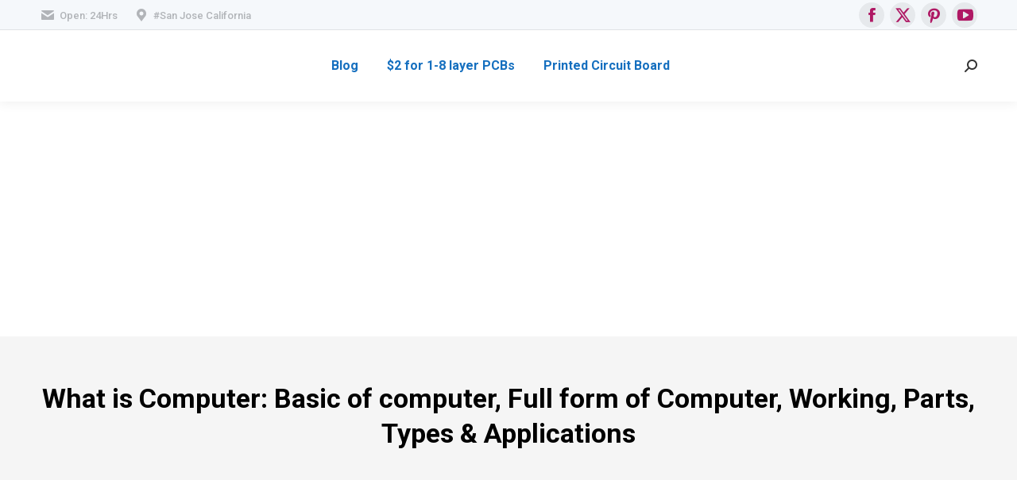

--- FILE ---
content_type: text/html; charset=UTF-8
request_url: https://www.theengineeringknowledge.com/what-is-computer/
body_size: 54336
content:
<!DOCTYPE html> <!--[if !(IE 6) | !(IE 7) | !(IE 8)  ]><!--><html lang=en prefix="og: https://ogp.me/ns#" class=no-js> <!--<![endif]--><head><meta charset="UTF-8"><meta name="viewport" content="width=device-width, initial-scale=1, maximum-scale=1, user-scalable=0"><meta name="theme-color" content="#1ebbf0"><link rel=profile href=https://gmpg.org/xfn/11><title>What is Computer: Basic of computer, Full form of Computer, Working, Parts, Types &amp; Applications - The Engineering Knowledge</title><meta name="description" content="The full form of computer is a common operating machine purposely used for technological and educational research. Nowadays the computer has become very"><link rel=canonical href=https://www.theengineeringknowledge.com/what-is-computer/ ><meta property="og:locale" content="en_US"><meta property="og:type" content="article"><meta property="og:title" content="What is Computer: Basic of computer, Full form of Computer, Working, Parts, Types &amp; Applications - The Engineering Knowledge"><meta property="og:description" content="The full form of computer is a common operating machine purposely used for technological and educational research. Nowadays the computer has become very"><meta property="og:url" content="https://www.theengineeringknowledge.com/what-is-computer/"><meta property="og:site_name" content="The Engineering Knowledge"><meta property="article:publisher" content="https://web.facebook.com/The-Engineering-Knowledge-717699708674235/?modal=admin_todo_tour"><meta property="article:author" content="https://web.facebook.com/engineeringinfo123?_rdc=1&amp;_rdr"><meta property="article:published_time" content="2019-12-26T08:10:32+00:00"><meta property="article:modified_time" content="2025-03-15T01:49:34+00:00"><meta property="og:image" content="https://www.theengineeringknowledge.com/wp-content/uploads/2019/12/Full-Form-of-Computer.jpg"><meta property="og:image:width" content="672"><meta property="og:image:height" content="285"><meta property="og:image:type" content="image/jpeg"><meta name="author" content="Henry"><meta name="twitter:card" content="summary_large_image"><meta name="twitter:creator" content="@https://twitter.com/TheEngineerin13"><meta name="twitter:label1" content="Written by"><meta name="twitter:data1" content="Henry"><meta name="twitter:label2" content="Est. reading time"><meta name="twitter:data2" content="11 minutes"> <script type=application/ld+json class=yoast-schema-graph>{"@context":"https://schema.org","@graph":[{"@type":"Article","@id":"https://www.theengineeringknowledge.com/what-is-computer/#article","isPartOf":{"@id":"https://www.theengineeringknowledge.com/what-is-computer/"},"author":{"name":"Henry","@id":"https://www.theengineeringknowledge.com/#/schema/person/cbcbf14e115456252158aec5a4ef452a"},"headline":"What is Computer: Basic of computer, Full form of Computer, Working, Parts, Types &#038; Applications","datePublished":"2019-12-26T08:10:32+00:00","dateModified":"2025-03-15T01:49:34+00:00","mainEntityOfPage":{"@id":"https://www.theengineeringknowledge.com/what-is-computer/"},"wordCount":1748,"commentCount":0,"publisher":{"@id":"https://www.theengineeringknowledge.com/#organization"},"image":{"@id":"https://www.theengineeringknowledge.com/what-is-computer/#primaryimage"},"thumbnailUrl":"https://www.theengineeringknowledge.com/wp-content/uploads/2019/12/Full-Form-of-Computer.jpg","articleSection":["Full Forms"],"inLanguage":"en","potentialAction":[{"@type":"CommentAction","name":"Comment","target":["https://www.theengineeringknowledge.com/what-is-computer/#respond"]}]},{"@type":"WebPage","@id":"https://www.theengineeringknowledge.com/what-is-computer/","url":"https://www.theengineeringknowledge.com/what-is-computer/","name":"What is Computer: Basic of computer, Full form of Computer, Working, Parts, Types & Applications - The Engineering Knowledge","isPartOf":{"@id":"https://www.theengineeringknowledge.com/#website"},"primaryImageOfPage":{"@id":"https://www.theengineeringknowledge.com/what-is-computer/#primaryimage"},"image":{"@id":"https://www.theengineeringknowledge.com/what-is-computer/#primaryimage"},"thumbnailUrl":"https://www.theengineeringknowledge.com/wp-content/uploads/2019/12/Full-Form-of-Computer.jpg","datePublished":"2019-12-26T08:10:32+00:00","dateModified":"2025-03-15T01:49:34+00:00","description":"The full form of computer is a common operating machine purposely used for technological and educational research. Nowadays the computer has become very","breadcrumb":{"@id":"https://www.theengineeringknowledge.com/what-is-computer/#breadcrumb"},"inLanguage":"en","potentialAction":[{"@type":"ReadAction","target":["https://www.theengineeringknowledge.com/what-is-computer/"]}]},{"@type":"ImageObject","inLanguage":"en","@id":"https://www.theengineeringknowledge.com/what-is-computer/#primaryimage","url":"https://www.theengineeringknowledge.com/wp-content/uploads/2019/12/Full-Form-of-Computer.jpg","contentUrl":"https://www.theengineeringknowledge.com/wp-content/uploads/2019/12/Full-Form-of-Computer.jpg","width":672,"height":285,"caption":"Computer Primary Memory,Computer Central Processing Unit (CPU), Input Devices, Hardware, Parts of Computers, Functions of Computers, Hybrid Computer, Analog Computer, Digital Computer, computer Categorization on basis Data Handling, Classifications of computer, Computer Categorization on the basis of Generation, Full Form of Computer,"},{"@type":"BreadcrumbList","@id":"https://www.theengineeringknowledge.com/what-is-computer/#breadcrumb","itemListElement":[{"@type":"ListItem","position":1,"name":"Home","item":"https://www.theengineeringknowledge.com/"},{"@type":"ListItem","position":2,"name":"Blog","item":"https://www.theengineeringknowledge.com/blog/"},{"@type":"ListItem","position":3,"name":"What is Computer: Basic of computer, Full form of Computer, Working, Parts, Types &#038; Applications"}]},{"@type":"WebSite","@id":"https://www.theengineeringknowledge.com/#website","url":"https://www.theengineeringknowledge.com/","name":"The Engineering Knowledge","description":"Knowledge For All Engineers","publisher":{"@id":"https://www.theengineeringknowledge.com/#organization"},"potentialAction":[{"@type":"SearchAction","target":{"@type":"EntryPoint","urlTemplate":"https://www.theengineeringknowledge.com/?s={search_term_string}"},"query-input":{"@type":"PropertyValueSpecification","valueRequired":true,"valueName":"search_term_string"}}],"inLanguage":"en"},{"@type":"Organization","@id":"https://www.theengineeringknowledge.com/#organization","name":"theengineeringknowledge","url":"https://www.theengineeringknowledge.com/","logo":{"@type":"ImageObject","inLanguage":"en","@id":"https://www.theengineeringknowledge.com/#/schema/logo/image/","url":"","contentUrl":"","caption":"theengineeringknowledge"},"image":{"@id":"https://www.theengineeringknowledge.com/#/schema/logo/image/"},"sameAs":["https://web.facebook.com/The-Engineering-Knowledge-717699708674235/?modal=admin_todo_tour"]},{"@type":"Person","@id":"https://www.theengineeringknowledge.com/#/schema/person/cbcbf14e115456252158aec5a4ef452a","name":"Henry","image":{"@type":"ImageObject","inLanguage":"en","@id":"https://www.theengineeringknowledge.com/#/schema/person/image/","url":"https://secure.gravatar.com/avatar/aac7f56761c3b072e59acfcc85baa54b3c51bdac5a471a924847670561e68743?s=96&d=mm&r=g","contentUrl":"https://secure.gravatar.com/avatar/aac7f56761c3b072e59acfcc85baa54b3c51bdac5a471a924847670561e68743?s=96&d=mm&r=g","caption":"Henry"},"description":"I am a professional engineer and graduate from a reputed engineering university also have experience of working as an engineer in different famous industries. I am also a technical content writer my hobby is to explore new things and share with the world. Through this platform, I am also sharing my professional and technical knowledge to engineering students. Follow me on: Twitter and Facebook.","sameAs":["https://www.theengineeringknowledge.com","https://web.facebook.com/engineeringinfo123?_rdc=1&_rdr","https://www.pinterest.com/theengineeringk/","https://x.com/https://twitter.com/TheEngineerin13","https://www.youtube.com/@theengineeringknowledge8326"],"url":"https://www.theengineeringknowledge.com/author/admin/"}]}</script> <title>What is Computer: Basic of computer, Full form of Computer, Working, Parts, Types &amp; Applications - The Engineering Knowledge</title><meta name="description" content="Hello, friends, I hope all of you are having fun in your life. In today’s tutorial, we will have a look at the full form of Computer, its parts, types, and"><meta name="robots" content="index, follow, max-snippet:-1, max-video-preview:-1, max-image-preview:large"><link rel=canonical href=https://www.theengineeringknowledge.com/what-is-computer/ ><meta property="og:locale" content="en_US"><meta property="og:type" content="article"><meta property="og:title" content="What is Computer: Basic of computer, Full form of Computer, Working, Parts, Types &amp; Applications - The Engineering Knowledge"><meta property="og:description" content="Hello, friends, I hope all of you are having fun in your life. In today’s tutorial, we will have a look at the full form of Computer, its parts, types, and"><meta property="og:url" content="https://www.theengineeringknowledge.com/what-is-computer/"><meta property="og:site_name" content="The Engineering Knowledge"><meta property="article:author" content="https://web.facebook.com/engineeringinfo123?_rdc=1&_rdr"><meta property="article:section" content="Full Forms"><meta property="og:updated_time" content="2025-03-15T06:49:34+05:00"><meta property="og:image" content="https://www.theengineeringknowledge.com/wp-content/uploads/2019/12/Full-Form-of-Computer.jpg"><meta property="og:image:secure_url" content="https://www.theengineeringknowledge.com/wp-content/uploads/2019/12/Full-Form-of-Computer.jpg"><meta property="og:image:width" content="672"><meta property="og:image:height" content="285"><meta property="og:image:alt" content="Computer Primary Memory,Computer Central Processing Unit (CPU), Input Devices, Hardware, Parts of Computers, Functions of Computers, Hybrid Computer, Analog Computer, Digital Computer, computer Categorization on basis Data Handling, Classifications of computer, Computer Categorization on the basis of Generation, Full Form of Computer,"><meta property="og:image:type" content="image/jpeg"><meta property="article:published_time" content="2019-12-26T13:10:32+05:00"><meta property="article:modified_time" content="2025-03-15T06:49:34+05:00"><meta name="twitter:card" content="summary_large_image"><meta name="twitter:title" content="What is Computer: Basic of computer, Full form of Computer, Working, Parts, Types &amp; Applications - The Engineering Knowledge"><meta name="twitter:description" content="Hello, friends, I hope all of you are having fun in your life. In today’s tutorial, we will have a look at the full form of Computer, its parts, types, and"><meta name="twitter:creator" content="@TheEngineerin13"><meta name="twitter:image" content="https://www.theengineeringknowledge.com/wp-content/uploads/2019/12/Full-Form-of-Computer.jpg"><meta name="twitter:label1" content="Written by"><meta name="twitter:data1" content="Henry"><meta name="twitter:label2" content="Time to read"><meta name="twitter:data2" content="8 minutes"> <script type=application/ld+json class=rank-math-schema>{"@context":"https://schema.org","@graph":[{"@type":["Organization","Person"],"@id":"https://www.theengineeringknowledge.com/#person","name":"The Engineering Knowledge","url":"https://www.theengineeringknowledge.com"},{"@type":"WebSite","@id":"https://www.theengineeringknowledge.com/#website","url":"https://www.theengineeringknowledge.com","name":"The Engineering Knowledge","publisher":{"@id":"https://www.theengineeringknowledge.com/#person"},"inLanguage":"en"},{"@type":"ImageObject","@id":"https://www.theengineeringknowledge.com/wp-content/uploads/2019/12/Full-Form-of-Computer.jpg","url":"https://www.theengineeringknowledge.com/wp-content/uploads/2019/12/Full-Form-of-Computer.jpg","width":"672","height":"285","caption":"Computer Primary Memory,Computer Central Processing Unit (CPU), Input Devices, Hardware, Parts of Computers, Functions of Computers, Hybrid Computer, Analog Computer, Digital Computer, computer Categorization on basis Data Handling, Classifications of computer, Computer Categorization on the basis of Generation, Full Form of Computer,","inLanguage":"en"},{"@type":"WebPage","@id":"https://www.theengineeringknowledge.com/what-is-computer/#webpage","url":"https://www.theengineeringknowledge.com/what-is-computer/","name":"What is Computer: Basic of computer, Full form of Computer, Working, Parts, Types &amp; Applications - The Engineering Knowledge","datePublished":"2019-12-26T13:10:32+05:00","dateModified":"2025-03-15T06:49:34+05:00","isPartOf":{"@id":"https://www.theengineeringknowledge.com/#website"},"primaryImageOfPage":{"@id":"https://www.theengineeringknowledge.com/wp-content/uploads/2019/12/Full-Form-of-Computer.jpg"},"inLanguage":"en"},{"@type":"Person","@id":"https://www.theengineeringknowledge.com/author/admin/","name":"Henry","url":"https://www.theengineeringknowledge.com/author/admin/","image":{"@type":"ImageObject","@id":"https://secure.gravatar.com/avatar/aac7f56761c3b072e59acfcc85baa54b3c51bdac5a471a924847670561e68743?s=96&amp;d=mm&amp;r=g","url":"https://secure.gravatar.com/avatar/aac7f56761c3b072e59acfcc85baa54b3c51bdac5a471a924847670561e68743?s=96&amp;d=mm&amp;r=g","caption":"Henry","inLanguage":"en"},"sameAs":["https://www.theengineeringknowledge.com","https://web.facebook.com/engineeringinfo123?_rdc=1&amp;_rdr","https://twitter.com/https://twitter.com/TheEngineerin13"]},{"@type":"BlogPosting","headline":"What is Computer: Basic of computer, Full form of Computer, Working, Parts, Types &amp; Applications - The","datePublished":"2019-12-26T13:10:32+05:00","dateModified":"2025-03-15T06:49:34+05:00","articleSection":"Full Forms","author":{"@id":"https://www.theengineeringknowledge.com/author/admin/","name":"Henry"},"publisher":{"@id":"https://www.theengineeringknowledge.com/#person"},"description":"Hello, friends, I hope all of you are having fun in your life. In today\u2019s tutorial, we will have a look at the full form of Computer, its parts, types, and","name":"What is Computer: Basic of computer, Full form of Computer, Working, Parts, Types &amp; Applications - The","@id":"https://www.theengineeringknowledge.com/what-is-computer/#richSnippet","isPartOf":{"@id":"https://www.theengineeringknowledge.com/what-is-computer/#webpage"},"image":{"@id":"https://www.theengineeringknowledge.com/wp-content/uploads/2019/12/Full-Form-of-Computer.jpg"},"inLanguage":"en","mainEntityOfPage":{"@id":"https://www.theengineeringknowledge.com/what-is-computer/#webpage"}}]}</script> <link rel=dns-prefetch href=//stats.wp.com><link rel=dns-prefetch href=//fonts.googleapis.com><link rel=alternate title="oEmbed (JSON)" type=application/json+oembed href="https://www.theengineeringknowledge.com/wp-json/oembed/1.0/embed?url=https%3A%2F%2Fwww.theengineeringknowledge.com%2Fwhat-is-computer%2F"><link rel=alternate title="oEmbed (XML)" type=text/xml+oembed href="https://www.theengineeringknowledge.com/wp-json/oembed/1.0/embed?url=https%3A%2F%2Fwww.theengineeringknowledge.com%2Fwhat-is-computer%2F&#038;format=xml"><style id=wp-img-auto-sizes-contain-inline-css>img:is([sizes=auto i],[sizes^="auto," i]){contain-intrinsic-size:3000px 1500px}</style><style id=wp-emoji-styles-inline-css>img.wp-smiley,img.emoji{display:inline !important;border:none !important;box-shadow:none !important;height:1em !important;width:1em !important;margin:0
0.07em !important;vertical-align:-0.1em !important;background:none !important;padding:0
!important}</style><style id=wp-block-library-inline-css>/*<![CDATA[*/:root{--wp-block-synced-color:#7a00df;--wp-block-synced-color--rgb:122, 0, 223;--wp-bound-block-color:var(--wp-block-synced-color);--wp-editor-canvas-background:#ddd;--wp-admin-theme-color:#007cba;--wp-admin-theme-color--rgb:0, 124, 186;--wp-admin-theme-color-darker-10:#006ba1;--wp-admin-theme-color-darker-10--rgb:0, 107, 160.5;--wp-admin-theme-color-darker-20:#005a87;--wp-admin-theme-color-darker-20--rgb:0, 90, 135;--wp-admin-border-width-focus:2px}@media (min-resolution:192dpi){:root{--wp-admin-border-width-focus:1.5px}}.wp-element-button{cursor:pointer}:root .has-very-light-gray-background-color{background-color:#eee}:root .has-very-dark-gray-background-color{background-color:#313131}:root .has-very-light-gray-color{color:#eee}:root .has-very-dark-gray-color{color:#313131}:root .has-vivid-green-cyan-to-vivid-cyan-blue-gradient-background{background:linear-gradient(135deg, #00d084, #0693e3)}:root .has-purple-crush-gradient-background{background:linear-gradient(135deg, #34e2e4, #4721fb 50%, #ab1dfe)}:root .has-hazy-dawn-gradient-background{background:linear-gradient(135deg, #faaca8, #dad0ec)}:root .has-subdued-olive-gradient-background{background:linear-gradient(135deg, #fafae1, #67a671)}:root .has-atomic-cream-gradient-background{background:linear-gradient(135deg, #fdd79a, #004a59)}:root .has-nightshade-gradient-background{background:linear-gradient(135deg, #330968, #31cdcf)}:root .has-midnight-gradient-background{background:linear-gradient(135deg, #020381, #2874fc)}:root{--wp--preset--font-size--normal:16px;--wp--preset--font-size--huge:42px}.has-regular-font-size{font-size:1em}.has-larger-font-size{font-size:2.625em}.has-normal-font-size{font-size:var(--wp--preset--font-size--normal)}.has-huge-font-size{font-size:var(--wp--preset--font-size--huge)}.has-text-align-center{text-align:center}.has-text-align-left{text-align:left}.has-text-align-right{text-align:right}.has-fit-text{white-space:nowrap !important}#end-resizable-editor-section{display:none}.aligncenter{clear:both}.items-justified-left{justify-content:flex-start}.items-justified-center{justify-content:center}.items-justified-right{justify-content:flex-end}.items-justified-space-between{justify-content:space-between}.screen-reader-text{border:0;clip-path:inset(50%);height:1px;margin:-1px;overflow:hidden;padding:0;position:absolute;width:1px;word-wrap:normal !important}.screen-reader-text:focus{background-color:#ddd;clip-path:none;color:#444;display:block;font-size:1em;height:auto;left:5px;line-height:normal;padding:15px
23px 14px;text-decoration:none;top:5px;width:auto;z-index:100000}html :where(.has-border-color){border-style:solid}html :where([style*=border-top-color]){border-top-style:solid}html :where([style*=border-right-color]){border-right-style:solid}html :where([style*=border-bottom-color]){border-bottom-style:solid}html :where([style*=border-left-color]){border-left-style:solid}html :where([style*=border-width]){border-style:solid}html :where([style*=border-top-width]){border-top-style:solid}html :where([style*=border-right-width]){border-right-style:solid}html :where([style*=border-bottom-width]){border-bottom-style:solid}html :where([style*=border-left-width]){border-left-style:solid}html :where(img[class*=wp-image-]){height:auto;max-width:100%}:where(figure){margin:0
0 1em}html :where(.is-position-sticky){--wp-admin--admin-bar--position-offset:var(--wp-admin--admin-bar--height, 0px)}@media screen and (max-width:600px){html:where(.is-position-sticky){--wp-admin--admin-bar--position-offset:0px}}/*]]>*/</style><style id=global-styles-inline-css>/*<![CDATA[*/:root{--wp--preset--aspect-ratio--square:1;--wp--preset--aspect-ratio--4-3:4/3;--wp--preset--aspect-ratio--3-4:3/4;--wp--preset--aspect-ratio--3-2:3/2;--wp--preset--aspect-ratio--2-3:2/3;--wp--preset--aspect-ratio--16-9:16/9;--wp--preset--aspect-ratio--9-16:9/16;--wp--preset--color--black:#000;--wp--preset--color--cyan-bluish-gray:#abb8c3;--wp--preset--color--white:#FFF;--wp--preset--color--pale-pink:#f78da7;--wp--preset--color--vivid-red:#cf2e2e;--wp--preset--color--luminous-vivid-orange:#ff6900;--wp--preset--color--luminous-vivid-amber:#fcb900;--wp--preset--color--light-green-cyan:#7bdcb5;--wp--preset--color--vivid-green-cyan:#00d084;--wp--preset--color--pale-cyan-blue:#8ed1fc;--wp--preset--color--vivid-cyan-blue:#0693e3;--wp--preset--color--vivid-purple:#9b51e0;--wp--preset--color--accent:#1ebbf0;--wp--preset--color--dark-gray:#111;--wp--preset--color--light-gray:#767676;--wp--preset--gradient--vivid-cyan-blue-to-vivid-purple:linear-gradient(135deg,rgb(6,147,227) 0%,rgb(155,81,224) 100%);--wp--preset--gradient--light-green-cyan-to-vivid-green-cyan:linear-gradient(135deg,rgb(122,220,180) 0%,rgb(0,208,130) 100%);--wp--preset--gradient--luminous-vivid-amber-to-luminous-vivid-orange:linear-gradient(135deg,rgb(252,185,0) 0%,rgb(255,105,0) 100%);--wp--preset--gradient--luminous-vivid-orange-to-vivid-red:linear-gradient(135deg,rgb(255,105,0) 0%,rgb(207,46,46) 100%);--wp--preset--gradient--very-light-gray-to-cyan-bluish-gray:linear-gradient(135deg,rgb(238,238,238) 0%,rgb(169,184,195) 100%);--wp--preset--gradient--cool-to-warm-spectrum:linear-gradient(135deg,rgb(74,234,220) 0%,rgb(151,120,209) 20%,rgb(207,42,186) 40%,rgb(238,44,130) 60%,rgb(251,105,98) 80%,rgb(254,248,76) 100%);--wp--preset--gradient--blush-light-purple:linear-gradient(135deg,rgb(255,206,236) 0%,rgb(152,150,240) 100%);--wp--preset--gradient--blush-bordeaux:linear-gradient(135deg,rgb(254,205,165) 0%,rgb(254,45,45) 50%,rgb(107,0,62) 100%);--wp--preset--gradient--luminous-dusk:linear-gradient(135deg,rgb(255,203,112) 0%,rgb(199,81,192) 50%,rgb(65,88,208) 100%);--wp--preset--gradient--pale-ocean:linear-gradient(135deg,rgb(255,245,203) 0%,rgb(182,227,212) 50%,rgb(51,167,181) 100%);--wp--preset--gradient--electric-grass:linear-gradient(135deg,rgb(202,248,128) 0%,rgb(113,206,126) 100%);--wp--preset--gradient--midnight:linear-gradient(135deg,rgb(2,3,129) 0%,rgb(40,116,252) 100%);--wp--preset--font-size--small:13px;--wp--preset--font-size--medium:20px;--wp--preset--font-size--large:36px;--wp--preset--font-size--x-large:42px;--wp--preset--spacing--20:0.44rem;--wp--preset--spacing--30:0.67rem;--wp--preset--spacing--40:1rem;--wp--preset--spacing--50:1.5rem;--wp--preset--spacing--60:2.25rem;--wp--preset--spacing--70:3.38rem;--wp--preset--spacing--80:5.06rem;--wp--preset--shadow--natural:6px 6px 9px rgba(0, 0, 0, 0.2);--wp--preset--shadow--deep:12px 12px 50px rgba(0, 0, 0, 0.4);--wp--preset--shadow--sharp:6px 6px 0px rgba(0, 0, 0, 0.2);--wp--preset--shadow--outlined:6px 6px 0px -3px rgb(255, 255, 255), 6px 6px rgb(0, 0, 0);--wp--preset--shadow--crisp:6px 6px 0px rgb(0, 0, 0)}:where(.is-layout-flex){gap:0.5em}:where(.is-layout-grid){gap:0.5em}body .is-layout-flex{display:flex}.is-layout-flex{flex-wrap:wrap;align-items:center}.is-layout-flex>:is(*,div){margin:0}body .is-layout-grid{display:grid}.is-layout-grid>:is(*,div){margin:0}:where(.wp-block-columns.is-layout-flex){gap:2em}:where(.wp-block-columns.is-layout-grid){gap:2em}:where(.wp-block-post-template.is-layout-flex){gap:1.25em}:where(.wp-block-post-template.is-layout-grid){gap:1.25em}.has-black-color{color:var(--wp--preset--color--black) !important}.has-cyan-bluish-gray-color{color:var(--wp--preset--color--cyan-bluish-gray) !important}.has-white-color{color:var(--wp--preset--color--white) !important}.has-pale-pink-color{color:var(--wp--preset--color--pale-pink) !important}.has-vivid-red-color{color:var(--wp--preset--color--vivid-red) !important}.has-luminous-vivid-orange-color{color:var(--wp--preset--color--luminous-vivid-orange) !important}.has-luminous-vivid-amber-color{color:var(--wp--preset--color--luminous-vivid-amber) !important}.has-light-green-cyan-color{color:var(--wp--preset--color--light-green-cyan) !important}.has-vivid-green-cyan-color{color:var(--wp--preset--color--vivid-green-cyan) !important}.has-pale-cyan-blue-color{color:var(--wp--preset--color--pale-cyan-blue) !important}.has-vivid-cyan-blue-color{color:var(--wp--preset--color--vivid-cyan-blue) !important}.has-vivid-purple-color{color:var(--wp--preset--color--vivid-purple) !important}.has-black-background-color{background-color:var(--wp--preset--color--black) !important}.has-cyan-bluish-gray-background-color{background-color:var(--wp--preset--color--cyan-bluish-gray) !important}.has-white-background-color{background-color:var(--wp--preset--color--white) !important}.has-pale-pink-background-color{background-color:var(--wp--preset--color--pale-pink) !important}.has-vivid-red-background-color{background-color:var(--wp--preset--color--vivid-red) !important}.has-luminous-vivid-orange-background-color{background-color:var(--wp--preset--color--luminous-vivid-orange) !important}.has-luminous-vivid-amber-background-color{background-color:var(--wp--preset--color--luminous-vivid-amber) !important}.has-light-green-cyan-background-color{background-color:var(--wp--preset--color--light-green-cyan) !important}.has-vivid-green-cyan-background-color{background-color:var(--wp--preset--color--vivid-green-cyan) !important}.has-pale-cyan-blue-background-color{background-color:var(--wp--preset--color--pale-cyan-blue) !important}.has-vivid-cyan-blue-background-color{background-color:var(--wp--preset--color--vivid-cyan-blue) !important}.has-vivid-purple-background-color{background-color:var(--wp--preset--color--vivid-purple) !important}.has-black-border-color{border-color:var(--wp--preset--color--black) !important}.has-cyan-bluish-gray-border-color{border-color:var(--wp--preset--color--cyan-bluish-gray) !important}.has-white-border-color{border-color:var(--wp--preset--color--white) !important}.has-pale-pink-border-color{border-color:var(--wp--preset--color--pale-pink) !important}.has-vivid-red-border-color{border-color:var(--wp--preset--color--vivid-red) !important}.has-luminous-vivid-orange-border-color{border-color:var(--wp--preset--color--luminous-vivid-orange) !important}.has-luminous-vivid-amber-border-color{border-color:var(--wp--preset--color--luminous-vivid-amber) !important}.has-light-green-cyan-border-color{border-color:var(--wp--preset--color--light-green-cyan) !important}.has-vivid-green-cyan-border-color{border-color:var(--wp--preset--color--vivid-green-cyan) !important}.has-pale-cyan-blue-border-color{border-color:var(--wp--preset--color--pale-cyan-blue) !important}.has-vivid-cyan-blue-border-color{border-color:var(--wp--preset--color--vivid-cyan-blue) !important}.has-vivid-purple-border-color{border-color:var(--wp--preset--color--vivid-purple) !important}.has-vivid-cyan-blue-to-vivid-purple-gradient-background{background:var(--wp--preset--gradient--vivid-cyan-blue-to-vivid-purple) !important}.has-light-green-cyan-to-vivid-green-cyan-gradient-background{background:var(--wp--preset--gradient--light-green-cyan-to-vivid-green-cyan) !important}.has-luminous-vivid-amber-to-luminous-vivid-orange-gradient-background{background:var(--wp--preset--gradient--luminous-vivid-amber-to-luminous-vivid-orange) !important}.has-luminous-vivid-orange-to-vivid-red-gradient-background{background:var(--wp--preset--gradient--luminous-vivid-orange-to-vivid-red) !important}.has-very-light-gray-to-cyan-bluish-gray-gradient-background{background:var(--wp--preset--gradient--very-light-gray-to-cyan-bluish-gray) !important}.has-cool-to-warm-spectrum-gradient-background{background:var(--wp--preset--gradient--cool-to-warm-spectrum) !important}.has-blush-light-purple-gradient-background{background:var(--wp--preset--gradient--blush-light-purple) !important}.has-blush-bordeaux-gradient-background{background:var(--wp--preset--gradient--blush-bordeaux) !important}.has-luminous-dusk-gradient-background{background:var(--wp--preset--gradient--luminous-dusk) !important}.has-pale-ocean-gradient-background{background:var(--wp--preset--gradient--pale-ocean) !important}.has-electric-grass-gradient-background{background:var(--wp--preset--gradient--electric-grass) !important}.has-midnight-gradient-background{background:var(--wp--preset--gradient--midnight) !important}.has-small-font-size{font-size:var(--wp--preset--font-size--small) !important}.has-medium-font-size{font-size:var(--wp--preset--font-size--medium) !important}.has-large-font-size{font-size:var(--wp--preset--font-size--large) !important}.has-x-large-font-size{font-size:var(--wp--preset--font-size--x-large) !important}/*]]>*/</style><style id=core-block-supports-inline-css></style><style id=classic-theme-styles-inline-css>.wp-block-button__link{color:#fff;background-color:#32373c;border-radius:9999px;box-shadow:none;text-decoration:none;padding:calc(0.667em + 2px) calc(1.333em + 2px);font-size:1.125em}.wp-block-file__button{background:#32373c;color:#fff;text-decoration:none}</style><link rel=stylesheet href=https://www.theengineeringknowledge.com/wp-content/cache/minify/b5a7f.css media=all><style id=ez-toc-inline-css>div#ez-toc-container .ez-toc-title{font-size:120%}div#ez-toc-container .ez-toc-title{font-weight:500}div#ez-toc-container ul li , div#ez-toc-container ul li
a{font-size:95%}div#ez-toc-container ul li , div#ez-toc-container ul li
a{font-weight:500}div#ez-toc-container nav ul ul
li{font-size:90%}.ez-toc-box-title{font-weight:bold;margin-bottom:10px;text-align:center;text-transform:uppercase;letter-spacing:1px;color:#666;padding-bottom:5px;position:absolute;top:-4%;left:5%;background-color:inherit;transition:top 0.3s ease}.ez-toc-box-title.toc-closed{top:-25%}.ez-toc-container-direction{direction:ltr}.ez-toc-counter
ul{counter-reset:item }.ez-toc-counter nav ul li a::before{content:counters(item, '.', decimal) '. ';display:inline-block;counter-increment:item;flex-grow:0;flex-shrink:0;margin-right: .2em;float:left}.ez-toc-widget-direction{direction:ltr}.ez-toc-widget-container
ul{counter-reset:item }.ez-toc-widget-container nav ul li a::before{content:counters(item, '.', decimal) '. ';display:inline-block;counter-increment:item;flex-grow:0;flex-shrink:0;margin-right: .2em;float:left}</style><link rel=stylesheet href=https://www.theengineeringknowledge.com/wp-content/cache/minify/6a6ad.css media=all><link rel=stylesheet id=dt-web-fonts-css href='https://fonts.googleapis.com/css?family=Roboto:400,500,600,700' media=all><link rel=stylesheet href=https://www.theengineeringknowledge.com/wp-content/cache/minify/42d14.css media=all><style id=dt-main-inline-css>/*<![CDATA[*/body
#load{display:block;height:100%;overflow:hidden;position:fixed;width:100%;z-index:9901;opacity:1;visibility:visible;transition:all .35s ease-out}.load-wrap{width:100%;height:100%;background-position:center center;background-repeat:no-repeat;text-align:center;display:-ms-flexbox;display:-ms-flex;display:flex;-ms-align-items:center;-ms-flex-align:center;align-items:center;-ms-flex-flow:column wrap;flex-flow:column wrap;-ms-flex-pack:center;-ms-justify-content:center;justify-content:center}.load-wrap>svg{position:absolute;top:50%;left:50%;transform:translate(-50%,-50%)}#load{background:var(--the7-elementor-beautiful-loading-bg,#ffffff);--the7-beautiful-spinner-color2:var(--the7-beautiful-spinner-color,rgba(51,51,51,0.25))}/*]]>*/</style><link rel=stylesheet href=https://www.theengineeringknowledge.com/wp-content/cache/minify/1a570.css media=all> <script src=https://www.theengineeringknowledge.com/wp-content/cache/minify/7a3b2.js></script> <script id=dt-above-fold-js-extra>var dtLocal={"themeUrl":"https://www.theengineeringknowledge.com/wp-content/themes/dt-the7","passText":"To view this protected post, enter the password below:","moreButtonText":{"loading":"Loading...","loadMore":"Load more"},"postID":"2457","ajaxurl":"https://www.theengineeringknowledge.com/wp-admin/admin-ajax.php","REST":{"baseUrl":"https://www.theengineeringknowledge.com/wp-json/the7/v1","endpoints":{"sendMail":"/send-mail"}},"contactMessages":{"required":"One or more fields have an error. Please check and try again.","terms":"Please accept the privacy policy.","fillTheCaptchaError":"Please, fill the captcha."},"captchaSiteKey":"","ajaxNonce":"388afe71c0","pageData":"","themeSettings":{"smoothScroll":"off","lazyLoading":false,"desktopHeader":{"height":90},"ToggleCaptionEnabled":"disabled","ToggleCaption":"Navigation","floatingHeader":{"showAfter":94,"showMenu":true,"height":60,"logo":{"showLogo":true,"html":"","url":"https://www.theengineeringknowledge.com/"}},"topLine":{"floatingTopLine":{"logo":{"showLogo":false,"html":""}}},"mobileHeader":{"firstSwitchPoint":990,"secondSwitchPoint":600,"firstSwitchPointHeight":60,"secondSwitchPointHeight":60,"mobileToggleCaptionEnabled":"disabled","mobileToggleCaption":"Menu"},"stickyMobileHeaderFirstSwitch":{"logo":{"html":""}},"stickyMobileHeaderSecondSwitch":{"logo":{"html":""}},"sidebar":{"switchPoint":990},"boxedWidth":"1280px"}};var dtShare={"shareButtonText":{"facebook":"Share on Facebook","twitter":"Share on X","pinterest":"Pin it","linkedin":"Share on Linkedin","whatsapp":"Share on Whatsapp"},"overlayOpacity":"85"};</script> <script src=https://www.theengineeringknowledge.com/wp-content/cache/minify/85615.js></script> <link rel=https://api.w.org/ href=https://www.theengineeringknowledge.com/wp-json/ ><link rel=alternate title=JSON type=application/json href=https://www.theengineeringknowledge.com/wp-json/wp/v2/posts/2457><link rel=EditURI type=application/rsd+xml title=RSD href=https://www.theengineeringknowledge.com/xmlrpc.php?rsd><meta name="generator" content="WordPress 6.9"><link rel=shortlink href='https://www.theengineeringknowledge.com/?p=2457'> <script data-ad-client=ca-pub-2521390161121009 async src=https://pagead2.googlesyndication.com/pagead/js/adsbygoogle.js></script> <meta name="rankz-verification" content="pJePfyItGp6iFAFe">  <script async src="https://www.googletagmanager.com/gtag/js?id=AW-714455578"></script> <script>window.dataLayer=window.dataLayer||[];function gtag(){dataLayer.push(arguments);}
gtag('js',new Date());gtag('config','AW-714455578');</script> <meta name="getlinko-verify-code" content="getlinko-verify-14cead624bd0724396e3c6b0e370515f149f83e0"><meta name="p:domain_verify" content="2027863960fbb94dadd826a20b0db8c4"><meta name="p:domain_verify" content="2027863960fbb94dadd826a20b0db8c4"><style>img#wpstats{display:none}</style><link rel=pingback href=https://www.theengineeringknowledge.com/xmlrpc.php> <script id=google_gtagjs src="https://www.googletagmanager.com/gtag/js?id=G-9M6Q4C44PV" async></script> <script id=google_gtagjs-inline>window.dataLayer=window.dataLayer||[];function gtag(){dataLayer.push(arguments);}gtag('js',new Date());gtag('config','G-9M6Q4C44PV',{});</script> <script id=the7-loader-script>document.addEventListener("DOMContentLoaded",function(event){var load=document.getElementById("load");if(!load.classList.contains('loader-removed')){var removeLoading=setTimeout(function(){load.className+=" loader-removed";},300);}});</script> <style id=the7-custom-inline-css>.sub-nav .menu-item i.fa,
.sub-nav .menu-item i.fas,
.sub-nav .menu-item i.far,
.sub-nav .menu-item
i.fab{text-align:center;width:1.25em}div{text-align:justify;text-justify:inter-word}</style><style>/*<![CDATA[*/.ai-viewports{--ai:1}.ai-viewport-3{display:none !important}.ai-viewport-2{display:none !important}.ai-viewport-1{display:inherit !important}.ai-viewport-0{display:none !important}@media (min-width: 768px) and (max-width: 979px){.ai-viewport-1{display:none !important}.ai-viewport-2{display:inherit !important}}@media (max-width: 767px){.ai-viewport-1{display:none !important}.ai-viewport-3{display:inherit !important}}/*]]>*/</style><meta name="generator" content="WP Rocket 3.18.2" data-wpr-features="wpr_preload_links wpr_desktop"></head><body id=the7-body class="wp-singular post-template-default single single-post postid-2457 single-format-standard wp-embed-responsive wp-theme-dt-the7 dt-responsive-on right-mobile-menu-close-icon ouside-menu-close-icon mobile-hamburger-close-bg-enable mobile-hamburger-close-bg-hover-enable  fade-medium-mobile-menu-close-icon fade-medium-menu-close-icon accent-gradient srcset-enabled btn-flat custom-btn-color custom-btn-hover-color shadow-element-decoration phantom-sticky phantom-shadow-decoration phantom-custom-logo-on sticky-mobile-header top-header first-switch-logo-left first-switch-menu-right second-switch-logo-left second-switch-menu-right right-mobile-menu layzr-loading-on popup-message-style the7-ver-14.2.0 dt-fa-compatibility"><div id=load class=spinner-loader><div class=load-wrap><style>/*<![CDATA[*/[class*="the7-spinner-animate-"]{animation:spinner-animation 1s cubic-bezier(1,1,1,1) infinite;x:46.5px;y:40px;width:7px;height:20px;fill:var(--the7-beautiful-spinner-color2);opacity:0.2}.the7-spinner-animate-2{animation-delay:0.083s}.the7-spinner-animate-3{animation-delay:0.166s}.the7-spinner-animate-4{animation-delay:0.25s}.the7-spinner-animate-5{animation-delay:0.33s}.the7-spinner-animate-6{animation-delay:0.416s}.the7-spinner-animate-7{animation-delay:0.5s}.the7-spinner-animate-8{animation-delay:0.58s}.the7-spinner-animate-9{animation-delay:0.666s}.the7-spinner-animate-10{animation-delay:0.75s}.the7-spinner-animate-11{animation-delay:0.83s}.the7-spinner-animate-12{animation-delay:0.916s}@keyframes spinner-animation{from{opacity:1}to{opacity:0}}/*]]>*/</style><svg width=75px height=75px xmlns=http://www.w3.org/2000/svg viewBox="0 0 100 100" preserveAspectRatio=xMidYMid> <rect class=the7-spinner-animate-1 rx=5 ry=5 transform="rotate(0 50 50) translate(0 -30)"></rect> <rect class=the7-spinner-animate-2 rx=5 ry=5 transform="rotate(30 50 50) translate(0 -30)"></rect> <rect class=the7-spinner-animate-3 rx=5 ry=5 transform="rotate(60 50 50) translate(0 -30)"></rect> <rect class=the7-spinner-animate-4 rx=5 ry=5 transform="rotate(90 50 50) translate(0 -30)"></rect> <rect class=the7-spinner-animate-5 rx=5 ry=5 transform="rotate(120 50 50) translate(0 -30)"></rect> <rect class=the7-spinner-animate-6 rx=5 ry=5 transform="rotate(150 50 50) translate(0 -30)"></rect> <rect class=the7-spinner-animate-7 rx=5 ry=5 transform="rotate(180 50 50) translate(0 -30)"></rect> <rect class=the7-spinner-animate-8 rx=5 ry=5 transform="rotate(210 50 50) translate(0 -30)"></rect> <rect class=the7-spinner-animate-9 rx=5 ry=5 transform="rotate(240 50 50) translate(0 -30)"></rect> <rect class=the7-spinner-animate-10 rx=5 ry=5 transform="rotate(270 50 50) translate(0 -30)"></rect> <rect class=the7-spinner-animate-11 rx=5 ry=5 transform="rotate(300 50 50) translate(0 -30)"></rect> <rect class=the7-spinner-animate-12 rx=5 ry=5 transform="rotate(330 50 50) translate(0 -30)"></rect> </svg></div></div><div id=page > <a class="skip-link screen-reader-text" href=#content>Skip to content</a><div class="masthead inline-header center widgets full-height shadow-decoration shadow-mobile-header-decoration small-mobile-menu-icon dt-parent-menu-clickable show-sub-menu-on-hover show-device-logo show-mobile-logo" ><div class="top-bar full-width-line top-bar-line-hide"><div class=top-bar-bg ></div><div class="left-widgets mini-widgets"><a href=https://www.theengineeringknowledge.com/contact/ class="mini-contacts phone show-on-desktop in-top-bar-left in-menu-second-switch"><i class="fa-fw icomoon-the7-font-the7-mail-01"></i>Open: 24Hrs</a><span class="mini-contacts address show-on-desktop near-logo-first-switch in-menu-second-switch"><i class="fa-fw icomoon-the7-font-the7-map-02"></i>#San Jose California</span></div><div class="right-widgets mini-widgets"><div class="soc-ico show-on-desktop in-top-bar-right in-menu-second-switch custom-bg disabled-border border-off hover-accent-bg hover-disabled-border  hover-border-off"><a title="Facebook page opens in new window" href="https://web.facebook.com/engineeringinfo123?_rdc=1&amp;_rdr" target=_blank class=facebook><span class=soc-font-icon></span><span class=screen-reader-text>Facebook page opens in new window</span></a><a title="X page opens in new window" href=https://twitter.com/TheEngineerin13 target=_blank class=twitter><span class=soc-font-icon></span><span class=screen-reader-text>X page opens in new window</span></a><a title="Pinterest page opens in new window" href=https://www.pinterest.com/theengineeringk/ target=_blank class=pinterest><span class=soc-font-icon></span><span class=screen-reader-text>Pinterest page opens in new window</span></a><a title="YouTube page opens in new window" href=https://www.youtube.com/@theengineeringknowledge8326 target=_blank class=you-tube><span class=soc-font-icon></span><span class=screen-reader-text>YouTube page opens in new window</span></a></div></div></div><header class=header-bar role=banner><div class=branding><div id=site-title class=assistive-text>The Engineering Knowledge</div><div id=site-description class=assistive-text>Knowledge For All Engineers</div></div><ul id=primary-menu class="main-nav underline-decoration l-to-r-line outside-item-remove-margin"><li class="menu-item menu-item-type-post_type menu-item-object-page current_page_parent menu-item-100017 first depth-0"><a href=https://www.theengineeringknowledge.com/blog/ data-level=1><span class=menu-item-text><span class=menu-text>Blog</span></span></a></li> <li class="menu-item menu-item-type-custom menu-item-object-custom menu-item-1967 depth-0"><a href=https://jlcpcb.com/ILV target=_blank data-level=1><span class=menu-item-text><span class=menu-text>$2 for 1-8 layer PCBs</span></span></a></li> <li class="menu-item menu-item-type-taxonomy menu-item-object-category menu-item-103551 last depth-0"><a href=https://www.theengineeringknowledge.com/category/printed-circuit-board/ data-level=1><span class=menu-item-text><span class=menu-text>Printed Circuit Board</span></span></a></li></ul><div class=mini-widgets><div class="mini-search show-on-desktop near-logo-first-switch near-logo-second-switch popup-search custom-icon"><form class="searchform mini-widget-searchform" role=search method=get action=https://www.theengineeringknowledge.com/ ><div class=screen-reader-text>Search:</div> <a href class="submit text-disable"><i class=" mw-icon the7-mw-icon-search-bold"></i></a><div class=popup-search-wrap> <input type=text aria-label=Search class="field searchform-s" name=s value placeholder="Type and hit enter …" title="Search form"> <a href class=search-icon  aria-label=Search><i class=the7-mw-icon-search-bold aria-hidden=true></i></a></div><input type=submit class="assistive-text searchsubmit" value=Go!></form></div></div></header></div><div role=navigation aria-label="Main Menu" class="dt-mobile-header mobile-menu-show-divider"><div class=dt-close-mobile-menu-icon aria-label=Close role=button tabindex=0><div class=close-line-wrap><span class=close-line></span><span class=close-line></span><span class=close-line></span></div></div><ul id=mobile-menu class=mobile-main-nav> <li class="menu-item menu-item-type-post_type menu-item-object-page current_page_parent menu-item-100017 first depth-0"><a href=https://www.theengineeringknowledge.com/blog/ data-level=1><span class=menu-item-text><span class=menu-text>Blog</span></span></a></li> <li class="menu-item menu-item-type-custom menu-item-object-custom menu-item-1967 depth-0"><a href=https://jlcpcb.com/ILV target=_blank data-level=1><span class=menu-item-text><span class=menu-text>$2 for 1-8 layer PCBs</span></span></a></li> <li class="menu-item menu-item-type-taxonomy menu-item-object-category menu-item-103551 last depth-0"><a href=https://www.theengineeringknowledge.com/category/printed-circuit-board/ data-level=1><span class=menu-item-text><span class=menu-text>Printed Circuit Board</span></span></a></li></ul><div class=mobile-mini-widgets-in-menu></div></div><div class='code-block code-block-11' style='margin: 8px 0; clear: both;'> <script async src="https://pagead2.googlesyndication.com/pagead/js/adsbygoogle.js?client=ca-pub-2521390161121009"
     crossorigin=anonymous></script>  <ins class=adsbygoogle style=display:block data-ad-client=ca-pub-2521390161121009 data-ad-slot=6771513827 data-ad-format=auto data-full-width-responsive=true></ins> <script>(adsbygoogle=window.adsbygoogle||[]).push({});</script></div><div class="page-title title-center solid-bg breadcrumbs-off breadcrumbs-mobile-off page-title-responsive-enabled"><div class=wf-wrap><div class="page-title-head hgroup"><h1 class="entry-title">What is Computer: Basic of computer, Full form of Computer, Working, Parts, Types &#038; Applications</h1></div></div></div><div id=main class="sidebar-right sidebar-divider-off"><div class=main-gradient></div><div class=wf-wrap><div class=wf-container-main><div id=content class=content role=main><article id=post-2457 class="single-postlike vertical-fancy-style post-2457 post type-post status-publish format-standard has-post-thumbnail category-full-forms category-42 description-off"><div class=entry-content><div class='code-block code-block-9' style='margin: 8px auto; text-align: center; display: block; clear: both;'> <script async src="https://pagead2.googlesyndication.com/pagead/js/adsbygoogle.js?client=ca-pub-2521390161121009"
     crossorigin=anonymous></script>  <ins class=adsbygoogle style=display:block data-ad-client=ca-pub-2521390161121009 data-ad-slot=7657696419 data-ad-format=auto data-full-width-responsive=true></ins> <script>(adsbygoogle=window.adsbygoogle||[]).push({});</script></div><p><a href=https://www.theengineeringknowledge.com/wp-content/uploads/2019/12/Full-Form-of-Computer.jpg><img decoding=async class="imgBorders alignleft wp-image-2463 size-medium" src=https://www.theengineeringknowledge.com/wp-content/uploads/2019/12/Full-Form-of-Computer-300x127.jpg alt="Computer Primary Memory,Computer Central Processing Unit (CPU), Input Devices, Hardware, Parts of Computers, Functions of Computers, Hybrid Computer, Analog Computer, Digital Computer, computer Categorization on basis Data Handling, Classifications of computer, Computer Categorization on the basis of Generation, Full Form of Computer, " width=300 height=127 srcset="https://www.theengineeringknowledge.com/wp-content/uploads/2019/12/Full-Form-of-Computer-300x127.jpg 300w, https://www.theengineeringknowledge.com/wp-content/uploads/2019/12/Full-Form-of-Computer.jpg 672w" sizes="(max-width: 300px) 100vw, 300px"></a>Hello, friends, I hope all of you are having fun in your life. In today’s tutorial, we will have a look at the <strong>full form of Computer</strong>, its parts, types, and applications. The full form of a computer is a common operating machine purposely used for technological and educational research. Nowadays the computer has become very common for us from our houses to schools, colleges, universities, industries, shopping centers, laboratories, etc computer is being used. With the invention of the computer, our mathematical calculation and data processing has become very easy and less time-consuming.</p><p>Before the invention of the computer, it was very difficult to solve complex calculations but now in a few seconds, we can get our desired results. The invention of the internet and for common use increased the importance of computers and their reliability. Now we can send messages and mail from one part of the world to another part within a few seconds. Now the size of a computer is also reduced firstly it was available in only in desktops but now different types such as laptops, tablets, etc, are constructed that can we carried from one place to another. This facility was not available on the previous desktop computer. In this post, we will have a look at its working, parts types, applications, and some related parameters. So let&#8217;s get started with the <em>Full form of Computer.</em></p><div id=ez-toc-container class="ez-toc-v2_0_80 counter-hierarchy ez-toc-counter ez-toc-grey ez-toc-container-direction"><div class=ez-toc-title-container><p class=ez-toc-title style=cursor:inherit>Table of Contents</p> <span class=ez-toc-title-toggle><a href=# class="ez-toc-pull-right ez-toc-btn ez-toc-btn-xs ez-toc-btn-default ez-toc-toggle" aria-label="Toggle Table of Content"><span class=ez-toc-js-icon-con><span class><span class=eztoc-hide style=display:none;>Toggle</span><span class=ez-toc-icon-toggle-span><svg style="fill: #999;color:#999" xmlns=http://www.w3.org/2000/svg class=list-377408 width=20px height=20px viewBox="0 0 24 24" fill=none><path d="M6 6H4v2h2V6zm14 0H8v2h12V6zM4 11h2v2H4v-2zm16 0H8v2h12v-2zM4 16h2v2H4v-2zm16 0H8v2h12v-2z" fill=currentColor></path></svg><svg style="fill: #999;color:#999" class=arrow-unsorted-368013 xmlns=http://www.w3.org/2000/svg width=10px height=10px viewBox="0 0 24 24" version=1.2 baseProfile=tiny><path d="M18.2 9.3l-6.2-6.3-6.2 6.3c-.2.2-.3.4-.3.7s.1.5.3.7c.2.2.4.3.7.3h11c.3 0 .5-.1.7-.3.2-.2.3-.5.3-.7s-.1-.5-.3-.7zM5.8 14.7l6.2 6.3 6.2-6.3c.2-.2.3-.5.3-.7s-.1-.5-.3-.7c-.2-.2-.4-.3-.7-.3h-11c-.3 0-.5.1-.7.3-.2.2-.3.5-.3.7s.1.5.3.7z"/></svg></span></span></span></a></span></div><nav><ul class='ez-toc-list ez-toc-list-level-1 ' ><li class='ez-toc-page-1 ez-toc-heading-level-2'><a class="ez-toc-link ez-toc-heading-1" href=#Full_form_of_Computer >Full form of Computer</a></li><li class='ez-toc-page-1 ez-toc-heading-level-2'><a class="ez-toc-link ez-toc-heading-2" href=#Classifications_of_Computer >Classifications of Computer</a></li><li class='ez-toc-page-1 ez-toc-heading-level-2'><a class="ez-toc-link ez-toc-heading-3" href=#Computer_Categorization_based_on_Generation >Computer Categorization based on Generation</a><ul class=ez-toc-list-level-3 ><li class=ez-toc-heading-level-3><a class="ez-toc-link ez-toc-heading-4" href=#Second_Generation_Computer_1956_to_1963 >Second Generation Computer (1956 to 1963)</a></li><li class='ez-toc-page-1 ez-toc-heading-level-3'><a class="ez-toc-link ez-toc-heading-5" href=#Third_Generation_Computer_1964_to_1971 >Third Generation Computer (1964 to 1971)</a></li><li class='ez-toc-page-1 ez-toc-heading-level-3'><a class="ez-toc-link ez-toc-heading-6" href=#Fourth_Generation_Computer_1972_to_2010 >Fourth Generation Computer (1972 to 2010)</a></li><li class='ez-toc-page-1 ez-toc-heading-level-3'><a class="ez-toc-link ez-toc-heading-7" href=#Fifth_Generation_Computer_2010_to_Beyond >Fifth Generation Computer (2010 to Beyond)</a></li><li class='ez-toc-page-1 ez-toc-heading-level-3'><a class="ez-toc-link ez-toc-heading-8" href=#Computer_Categorization_on_basis_Data_Handling >Computer Categorization on  basis Data Handling</a><ul class=ez-toc-list-level-4 ><li class=ez-toc-heading-level-4><a class="ez-toc-link ez-toc-heading-9" href=#Digital_Computer >Digital Computer</a></li><li class='ez-toc-page-1 ez-toc-heading-level-4'><a class="ez-toc-link ez-toc-heading-10" href=#Analog_Computer >Analog Computer</a></li></ul></li><li class='ez-toc-page-1 ez-toc-heading-level-3'><a class="ez-toc-link ez-toc-heading-11" href=#Functions_of_Computers >Functions of Computers</a></li></ul></li><li class='ez-toc-page-1 ez-toc-heading-level-2'><a class="ez-toc-link ez-toc-heading-12" href=#Parts_of_Computers >Parts of Computers</a><ul class=ez-toc-list-level-4 ><li class=ez-toc-heading-level-4><ul class=ez-toc-list-level-4 ><li class=ez-toc-heading-level-4><a class="ez-toc-link ez-toc-heading-13" href=#Input_Devices >Input Devices</a></li></ul></li><li class='ez-toc-page-1 ez-toc-heading-level-3'><a class="ez-toc-link ez-toc-heading-14" href=#Computer_Central_Processing_Unit_CPU >Computer Central Processing Unit (CPU)</a><ul class=ez-toc-list-level-4 ><li class=ez-toc-heading-level-4><a class="ez-toc-link ez-toc-heading-15" href=#Computer_Primary_Memory >Computer Primary Memory</a></li><li class='ez-toc-page-1 ez-toc-heading-level-4'><a class="ez-toc-link ez-toc-heading-16" href=#Computer_Secondary_Memory >Computer Secondary Memory</a></li></ul></li></ul></li><li class='ez-toc-page-1 ez-toc-heading-level-2'><a class="ez-toc-link ez-toc-heading-17" href=#Comparison_between_RAM_and_Secondary_Memory_of_Computer >Comparison between RAM and Secondary Memory of Computer</a><ul class=ez-toc-list-level-4 ><li class=ez-toc-heading-level-4><ul class=ez-toc-list-level-4 ><li class=ez-toc-heading-level-4><a class="ez-toc-link ez-toc-heading-18" href=#Computer_Output_devices >Computer Output devices</a></li><li class='ez-toc-page-1 ez-toc-heading-level-4'><a class="ez-toc-link ez-toc-heading-19" href=#Computer_Software >Computer Software</a></li></ul></li></ul></li><li class='ez-toc-page-1 ez-toc-heading-level-2'><a class="ez-toc-link ez-toc-heading-20" href=#Difference_between_Application_and_System_Software >Difference between Application and System Software</a></li></ul></nav></div><h2><span class=ez-toc-section id=Full_form_of_Computer></span>Full form of Computer<span class=ez-toc-section-end></span></h2><ul> <li>The computer word was derived from the word compute which means to calculate. Computer stands for common operating machine purposely used for technological and educational research.</li></ul><div class='code-block code-block-3' style='margin: 8px auto; text-align: center; display: block; clear: both;'> <script async src="https://pagead2.googlesyndication.com/pagead/js/adsbygoogle.js?client=ca-pub-2521390161121009"
     crossorigin=anonymous></script>  <ins class=adsbygoogle style=display:block data-ad-client=ca-pub-2521390161121009 data-ad-slot=6771513827 data-ad-format=auto data-full-width-responsive=true></ins> <script>(adsbygoogle=window.adsbygoogle||[]).push({});</script></div><ul> <li>It is an electronic instrument or device that processes raw material or data into information or in our desired output. Processing any data provided to the computer program is used.</li> <li>There are main parts of the computer and numerous subparts&#8217; first main part is the control unit (CU) and the second is the arithmetic logic unit (ALU).</li> <li>ALU performs the arithmetic and logic operations on the computer.</li> <li>CU controls the operation sequences according to stored data or information in the memory unit.</li> <li>Charles Babbage is known as the father of the computer he designed the first mechanical computer known as an analytical engine.</li></ul><p><a href=https://www.theengineeringknowledge.com/wp-content/uploads/2019/12/Full-Form-of-Computer.jpg><img fetchpriority=high decoding=async class="imgBorders aligncenter wp-image-2463" src=https://www.theengineeringknowledge.com/wp-content/uploads/2019/12/Full-Form-of-Computer-300x127.jpg alt="Computer Primary Memory,Computer Central Processing Unit (CPU), Input Devices, Hardware, Parts of Computers, Functions of Computers, Hybrid Computer, Analog Computer, Digital Computer, computer Categorization on basis Data Handling, Classifications of computer, Computer Categorization on the basis of Generation, Full Form of Computer, " width=600 height=254 srcset="https://www.theengineeringknowledge.com/wp-content/uploads/2019/12/Full-Form-of-Computer-300x127.jpg 300w, https://www.theengineeringknowledge.com/wp-content/uploads/2019/12/Full-Form-of-Computer.jpg 672w" sizes="(max-width: 600px) 100vw, 600px"></a></p><h2><span class=ez-toc-section id=Classifications_of_Computer></span><strong>Classifications of Computer</strong><span class=ez-toc-section-end></span></h2><p><a href=https://www.theengineeringknowledge.com/wp-content/uploads/2019/12/Classifications-of-computer.jpg><img decoding=async class="imgBorders aligncenter wp-image-2464" src=https://www.theengineeringknowledge.com/wp-content/uploads/2019/12/Classifications-of-computer-300x203.jpg alt="Computer Primary Memory,Computer Central Processing Unit (CPU), Input Devices, Hardware, Parts of Computers, Functions of Computers, Hybrid Computer, Analog Computer, Digital Computer, computer Categorization on basis Data Handling, Classifications of computer, Computer Categorization on the basis of Generation, Full Form of Computer," width=600 height=406 srcset="https://www.theengineeringknowledge.com/wp-content/uploads/2019/12/Classifications-of-computer-300x203.jpg 300w, https://www.theengineeringknowledge.com/wp-content/uploads/2019/12/Classifications-of-computer-768x519.jpg 768w, https://www.theengineeringknowledge.com/wp-content/uploads/2019/12/Classifications-of-computer.jpg 834w" sizes="(max-width: 600px) 100vw, 600px"></a></p><h2 class="h2"><span class=ez-toc-section id=Computer_Categorization_based_on_Generation></span>Computer Categorization based on Generation<span class=ez-toc-section-end></span></h2><ul> <li>There are five types of computer classification according to their generations, all these generations are defined here in the detail.</li></ul><p class=section-title><strong>First Generation (1940 to 1956)</strong></p><ul> <li>First-generation computers were designed and used from 1940 to 1956 the size of these computers was almost equal to your room.</li> <li>In these computers, vacuum tubes were used to manage different circuits and for storage of data magnetic drums were used.</li> <li>To provide input data to these computers punched cards were used and the language used in this machine was binary machine code.</li></ul><div class='code-block code-block-5' style='margin: 8px auto; text-align: center; display: block; clear: both;'> <script async src="https://pagead2.googlesyndication.com/pagead/js/adsbygoogle.js?client=ca-pub-2521390161121009"
     crossorigin=anonymous></script> <ins class=adsbygoogle style=display:block data-ad-format=fluid data-ad-layout-key=-gw-3+1f-3d+2z data-ad-client=ca-pub-2521390161121009 data-ad-slot=6019195973></ins> <script>(adsbygoogle=window.adsbygoogle||[]).push({});</script></div><ul> <li>The computers was manufactured in the first generation was the Atanasoff berry computer (ABC), IBM 650, and the electronic discrete variable computer (EDVAC).<a href=https://www.theengineeringknowledge.com/wp-content/uploads/2019/12/first-generation-computer.jpg><img loading=lazy decoding=async class="imgBorders aligncenter wp-image-2466 size-full" src=https://www.theengineeringknowledge.com/wp-content/uploads/2019/12/first-generation-computer.jpg alt="Computer Primary Memory,Computer Central Processing Unit (CPU), Input Devices, Hardware, Parts of Computers, Functions of Computers, Hybrid Computer, Analog Computer, Digital Computer, computer Categorization on basis Data Handling, Classifications of computer, Computer Categorization on the basis of Generation, Full Form of Computer, " width=308 height=290 srcset="https://www.theengineeringknowledge.com/wp-content/uploads/2019/12/first-generation-computer.jpg 308w, https://www.theengineeringknowledge.com/wp-content/uploads/2019/12/first-generation-computer-300x282.jpg 300w" sizes="auto, (max-width: 308px) 100vw, 308px"></a></li></ul><h3><span class=ez-toc-section id=Second_Generation_Computer_1956_to_1963></span><strong>Second Generation Computer (1956 to 1963)</strong><span class=ez-toc-section-end></span></h3><ul> <li>The 2<sup>nd </sup>generation computer was invented in the year from 1956 to 1963 and in these computers instead of vacuum tubes transistors were used.</li> <li>To store data magnetic tape tapes were installed, the assembly language used in these computers was BAL, and input data providing the punched card were used.</li> <li>With the use of a transistor heat produced due to the vacuum tube was lessened and the efficiency of the computer increased as compared to the first generation.</li> <li>In this generation, the computers used were Universal automatic computer  (UNIVAC) IBM 1400 and IBM7094, IBM 7090.</li></ul><p><a href=https://www.theengineeringknowledge.com/wp-content/uploads/2019/12/Second-Generation-COmputer.jpg><img loading=lazy decoding=async class="imgBorders aligncenter wp-image-2467 size-full" src=https://www.theengineeringknowledge.com/wp-content/uploads/2019/12/Second-Generation-COmputer.jpg alt="Computer Primary Memory,Computer Central Processing Unit (CPU), Input Devices, Hardware, Parts of Computers, Functions of Computers, Hybrid Computer, Analog Computer, Digital Computer, computer Categorization on basis Data Handling, Classifications of computer, Computer Categorization on the basis of Generation, Full Form of Computer, " width=334 height=295 srcset="https://www.theengineeringknowledge.com/wp-content/uploads/2019/12/Second-Generation-COmputer.jpg 334w, https://www.theengineeringknowledge.com/wp-content/uploads/2019/12/Second-Generation-COmputer-300x265.jpg 300w" sizes="auto, (max-width: 334px) 100vw, 334px"></a></p><h3 class="section-title"><span class=ez-toc-section id=Third_Generation_Computer_1964_to_1971></span><strong>Third Generation Computer (1964 to 1971)</strong><span class=ez-toc-section-end></span></h3><ul> <li>The 3<sup>rd </sup>generation computers were manufactured in the year of 1964 to 1971 in these computer transistors were replaced with integrated circuits that reduced the size of the computer.</li> <li>For data storage, MOS (metal oxide memory) memory was used.</li> <li>These computers gave a new boost to the computer industry due to their lower cost and high speed, over their previously used computers.</li> <li>In these computers keyboards used for input data processing output were shown on monitors and the languages used was FORTRAN, C, and common business-oriented languages (COBOL).</li> <li>Examples of these computers are IBM360 and IBM 370 series.</li></ul><p><a href=https://www.theengineeringknowledge.com/wp-content/uploads/2019/12/third-generation-computer.jpg><img loading=lazy decoding=async class="imgBorders aligncenter wp-image-2468 size-full" src=https://www.theengineeringknowledge.com/wp-content/uploads/2019/12/third-generation-computer.jpg alt="Computer Primary Memory,Computer Central Processing Unit (CPU), Input Devices, Hardware, Parts of Computers, Functions of Computers, Hybrid Computer, Analog Computer, Digital Computer, computer Categorization on basis Data Handling, Classifications of computer, Computer Categorization on the basis of Generation, Full Form of Computer, " width=350 height=294 srcset="https://www.theengineeringknowledge.com/wp-content/uploads/2019/12/third-generation-computer.jpg 350w, https://www.theengineeringknowledge.com/wp-content/uploads/2019/12/third-generation-computer-300x252.jpg 300w" sizes="auto, (max-width: 350px) 100vw, 350px"></a></p><h3><span class=ez-toc-section id=Fourth_Generation_Computer_1972_to_2010></span><strong>Fourth Generation Computer (1972 to 2010)</strong><span class=ez-toc-section-end></span></h3><ul> <li>The  4<sup>th</sup>generation of a computer was constructed from 1972 to 2010 in these computers with ICs, microprocessors, and VLSI and for data storage, RAM and ROM were installed.</li></ul><div class='code-block code-block-6' style='margin: 8px 0; clear: both;'> <script async src="https://pagead2.googlesyndication.com/pagead/js/adsbygoogle.js?client=ca-pub-2521390161121009"
     crossorigin=anonymous></script> <ins class=adsbygoogle style=display:block data-ad-format=fluid data-ad-layout-key=-gw-3+1f-3d+2z data-ad-client=ca-pub-2521390161121009 data-ad-slot=6019195973></ins> <script>(adsbygoogle=window.adsbygoogle||[]).push({});</script></div><ul> <li>The languages used in this computer were C and C+++.</li> <li>In this time interval, common uses of the internet also increase the use of computers in every industry.</li> <li>Examples of this generation of computers are apple&#8217;s Macintosh and IBM&#8217;s PC.</li></ul><p><a href=https://www.theengineeringknowledge.com/wp-content/uploads/2019/12/Fourth-Generation-Computer-1972-to-2010.jpg><img loading=lazy decoding=async class="imgBorders aligncenter wp-image-2469 size-full" src=https://www.theengineeringknowledge.com/wp-content/uploads/2019/12/Fourth-Generation-Computer-1972-to-2010.jpg alt="Computer Primary Memory,Computer Central Processing Unit (CPU), Input Devices, Hardware, Parts of Computers, Functions of Computers, Hybrid Computer, Analog Computer, Digital Computer, computer Categorization on basis Data Handling, Classifications of computer, Computer Categorization on the basis of Generation, Full Form of Computer, " width=344 height=233 srcset="https://www.theengineeringknowledge.com/wp-content/uploads/2019/12/Fourth-Generation-Computer-1972-to-2010.jpg 344w, https://www.theengineeringknowledge.com/wp-content/uploads/2019/12/Fourth-Generation-Computer-1972-to-2010-300x203.jpg 300w" sizes="auto, (max-width: 344px) 100vw, 344px"></a></p><h3><span class=ez-toc-section id=Fifth_Generation_Computer_2010_to_Beyond></span><strong>Fifth Generation Computer (2010 to Beyond)</strong><span class=ez-toc-section-end></span></h3><ul> <li>The 5th generation computers consist of more than one processor, uses large-scale integrated chips and are based on artificial intelligence.</li></ul><p><a href=https://www.theengineeringknowledge.com/wp-content/uploads/2019/12/Fifth-Generation-Computers.jpg><img loading=lazy decoding=async class="imgBorders aligncenter wp-image-2465 size-full" src=https://www.theengineeringknowledge.com/wp-content/uploads/2019/12/Fifth-Generation-Computers.jpg alt="Computer Primary Memory,Computer Central Processing Unit (CPU), Input Devices, Hardware, Parts of Computers, Functions of Computers, Hybrid Computer, Analog Computer, Digital Computer, computer Categorization on basis Data Handling, Classifications of computer, Computer Categorization on the basis of Generation, Full Form of Computer," width=333 height=294 srcset="https://www.theengineeringknowledge.com/wp-content/uploads/2019/12/Fifth-Generation-Computers.jpg 333w, https://www.theengineeringknowledge.com/wp-content/uploads/2019/12/Fifth-Generation-Computers-300x265.jpg 300w" sizes="auto, (max-width: 333px) 100vw, 333px"></a></p><h3 class="h2"><span class=ez-toc-section id=Computer_Categorization_on_basis_Data_Handling></span>Computer Categorization on  basis Data Handling<span class=ez-toc-section-end></span></h3><ul> <li>There are three main categories of a computer based on the technology used that are listed here.<ul> <li>Digital Computer</li> <li>Analog Computer</li> <li>Hybrid Computer</li></ul> </li></ul><h4><span class=ez-toc-section id=Digital_Computer></span>Digital Computer<span class=ez-toc-section-end></span></h4><ul> <li>The digital computer performs numerous mathematical operations. The digital word in the name of the computer tells that the data and information of this computer is designated in the form of a variable.</li></ul><p><a href=https://www.theengineeringknowledge.com/wp-content/uploads/2019/12/digital-computer.jpg><img loading=lazy decoding=async class="imgBorders aligncenter wp-image-2475 size-full" src=https://www.theengineeringknowledge.com/wp-content/uploads/2019/12/digital-computer.jpg alt="Computer Primary Memory,Computer Central Processing Unit (CPU), Input Devices, Hardware, Parts of Computers, Functions of Computers, Hybrid Computer, Analog Computer, Digital Computer, computer Categorization on basis Data Handling, Classifications of computer, Computer Categorization on the basis of Generation, Full Form of Computer, " width=353 height=296 srcset="https://www.theengineeringknowledge.com/wp-content/uploads/2019/12/digital-computer.jpg 353w, https://www.theengineeringknowledge.com/wp-content/uploads/2019/12/digital-computer-300x252.jpg 300w" sizes="auto, (max-width: 353px) 100vw, 353px"></a></p><h4><span class=ez-toc-section id=Analog_Computer></span>Analog Computer<span class=ez-toc-section-end></span></h4><ul> <li>This type of computer uses continuously variable factors of like mechanical, electric, and hydraulic quantities to process data.</li></ul><p><strong>Hybrid Computer</strong></p><ul> <li>It is a type of computer that has operating features of both digital and analog computers.</li> <li>It is used in such an environment where a large number of calculations are performed and where hybrid computers are preferred.</li></ul><h3><span class=ez-toc-section id=Functions_of_Computers></span>Functions of Computers<span class=ez-toc-section-end></span></h3><ul> <li>This is a list of the functions performed by the computer.</li> <li>First, get data from input devices.</li> <li>Stored the data received by the input devices and used them when required.</li> <li>Processes the data and make the required pieces of information.</li> <li>Finally produced the output at the output devices.</li></ul><div class='code-block code-block-8' style='margin: 8px 0; clear: both;'> <script async src="https://pagead2.googlesyndication.com/pagead/js/adsbygoogle.js?client=ca-pub-2521390161121009"
     crossorigin=anonymous></script> <ins class=adsbygoogle style=display:block data-ad-format=fluid data-ad-layout-key=-gw-3+1f-3d+2z data-ad-client=ca-pub-2521390161121009 data-ad-slot=6019195973></ins> <script>(adsbygoogle=window.adsbygoogle||[]).push({});</script></div><ul> <li>With all the performance of these functions, it also controls these functions.</li></ul><p><a href=https://www.theengineeringknowledge.com/wp-content/uploads/2019/12/functions-of-computers.jpg><img loading=lazy decoding=async class="imgBorders aligncenter wp-image-2470 size-full" src=https://www.theengineeringknowledge.com/wp-content/uploads/2019/12/functions-of-computers.jpg alt="Computer Primary Memory,Computer Central Processing Unit (CPU), Input Devices, Hardware, Parts of Computers, Functions of Computers, Hybrid Computer, Analog Computer, Digital Computer, computer Categorization on basis Data Handling, Classifications of computer, Computer Categorization on the basis of Generation, Full Form of Computer, " width=399 height=203 srcset="https://www.theengineeringknowledge.com/wp-content/uploads/2019/12/functions-of-computers.jpg 399w, https://www.theengineeringknowledge.com/wp-content/uploads/2019/12/functions-of-computers-300x153.jpg 300w" sizes="auto, (max-width: 399px) 100vw, 399px"></a></p><h2><span class=ez-toc-section id=Parts_of_Computers></span>Parts of Computers<span class=ez-toc-section-end></span></h2><ul> <li>Every type of computer consists of two main parts first one is hardware and the second one is software.</li></ul><p><strong>Hardware Parts of Computers</strong></p><ul> <li>All physical components and parts of computers that can be touched are the hardware of a computer.</li> <li>These parts consist of the mouse, monitors, keyboard, hard drive disk, CPU, etc.</li></ul><p><a href=https://www.theengineeringknowledge.com/wp-content/uploads/2019/12/computer-hardware.jpg><img loading=lazy decoding=async class="imgBorders aligncenter wp-image-2476 size-full" src=https://www.theengineeringknowledge.com/wp-content/uploads/2019/12/computer-hardware.jpg alt="Computer Primary Memory,Computer Central Processing Unit (CPU), Input Devices, Hardware, Parts of Computers, Functions of Computers, Hybrid Computer, Analog Computer, Digital Computer, computer Categorization on basis Data Handling, Classifications of computer, Computer Categorization on the basis of Generation, Full Form of Computer, " width=246 height=314 srcset="https://www.theengineeringknowledge.com/wp-content/uploads/2019/12/computer-hardware.jpg 246w, https://www.theengineeringknowledge.com/wp-content/uploads/2019/12/computer-hardware-235x300.jpg 235w" sizes="auto, (max-width: 246px) 100vw, 246px"></a></p><h4><span class=ez-toc-section id=Input_Devices></span>Input Devices<span class=ez-toc-section-end></span></h4><ul> <li>Such hardware parts of a computer that provide input to the computer called input devices.</li> <li>These devices convert humans&#8217; understanding in computer understanding mostly used input devices are mouse and keyboard.</li></ul><p><a href=https://www.theengineeringknowledge.com/wp-content/uploads/2019/12/input-devices-computer-1.jpg><img loading=lazy decoding=async class="imgBorders aligncenter wp-image-2472 size-full" src=https://www.theengineeringknowledge.com/wp-content/uploads/2019/12/input-devices-computer-1.jpg alt="Computer Primary Memory,Computer Central Processing Unit (CPU), Input Devices, Hardware, Parts of Computers, Functions of Computers, Hybrid Computer, Analog Computer, Digital Computer, computer Categorization on basis Data Handling, Classifications of computer, Computer Categorization on the basis of Generation, Full Form of Computer, " width=497 height=351 srcset="https://www.theengineeringknowledge.com/wp-content/uploads/2019/12/input-devices-computer-1.jpg 497w, https://www.theengineeringknowledge.com/wp-content/uploads/2019/12/input-devices-computer-1-300x212.jpg 300w" sizes="auto, (max-width: 497px) 100vw, 497px"></a></p><p><strong>Computer Input Devices</strong></p><table><tbody><tr><td width=208>Keyboard</td><td width=208>Graphics Tablets</td><td width=208>Joystick</td></tr><tr><td width=208>Mouse</td><td width=208>camera</td><td width=208>Gamepad</td></tr><tr><td width=208>microphone</td><td width=208>Pen Input</td><td width=208>Electronic pad</td></tr><tr><td width=208>Touch screen</td><td width=208>Video Capture hardware</td><td width=208>Electronic whiteboard</td></tr><tr><td width=208>Scanner</td><td width=208>Microphones</td><td width=208>Barcode reader</td></tr><tr><td width=208>webcam</td><td width=208>Trackball</td><td width=208>Touchpad</td></tr><tr><td width=208>MIDI Keyboard</td><td width=208>Digital Camera</td><td width=208></td></tr></tbody></table><h3><span class=ez-toc-section id=Computer_Central_Processing_Unit_CPU></span>Computer Central Processing Unit (CPU)<span class=ez-toc-section-end></span></h3><ul> <li>Central processing of computers is known as the brain of the computer. All function performed in the computer is controlled by the CPU.</li> <li>There are 3 main parts of computers.</li> <li>ALU</li> <li>CU</li> <li>Registers</li></ul><p><strong>ALU</strong></p><ul> <li>In this part of the computer, all logic and arithmetic operations are performed.</li> <li>Addition, subtraction, multiplication, and division all are arithmetic operations.&#8217;</li> <li>A comparison of numbers, letters, and special characters is a logic operation.</li></ul><p><strong>Control Unit</strong></p><ul> <li>This part of the CPU control and coordinate with the other parts of the computer.</li></ul><p><strong>Registers</strong></p><ul> <li>The function of registers is to store and execute data very quickly.</li></ul><h4><span class=ez-toc-section id=Computer_Primary_Memory></span>Computer Primary Memory<span class=ez-toc-section-end></span></h4><ul> <li>There are 2 main types of primary memory of the computer first one is RAM  and the second one is ROM.</li></ul><div class='code-block code-block-2' style='margin: 8px 0; clear: both;'> <script async src="https://pagead2.googlesyndication.com/pagead/js/adsbygoogle.js?client=ca-pub-2521390161121009"
     crossorigin=anonymous></script> <ins class=adsbygoogle style=display:block data-ad-format=fluid data-ad-layout-key=-gw-3+1f-3d+2z data-ad-client=ca-pub-2521390161121009 data-ad-slot=6019195973></ins> <script>(adsbygoogle=window.adsbygoogle||[]).push({});</script></div><p><strong>RAM:</strong></p><ul> <li>The RAM stands for random excess memory it is a volatile memory used to store data for a short time interval.</li> <li>It stores data only for the time when the computer is in on state when a computer is off data will also be removed and stored in this memory.</li></ul><p><strong>ROM</strong></p><ul> <li>ROM stands for read-only memory it stores data permanently whether a computer working or not.</li></ul><h4><span class=ez-toc-section id=Computer_Secondary_Memory></span>Computer Secondary Memory<span class=ez-toc-section-end></span></h4><ul> <li>The secondary memory of data retains data and programs permanently till we do not remove by own or damage that memory.</li> <li>The example of these devices is the hard drive, optical disk, DVD, CD, etc.</li></ul><p><a href=https://www.theengineeringknowledge.com/wp-content/uploads/2019/12/Computer-Secondery-Memory.jpg><img loading=lazy decoding=async class="imgBorders aligncenter wp-image-2474 size-full" src=https://www.theengineeringknowledge.com/wp-content/uploads/2019/12/Computer-Secondery-Memory.jpg alt="Computer Primary Memory,Computer Central Processing Unit (CPU), Input Devices, Hardware, Parts of Computers, Functions of Computers, Hybrid Computer, Analog Computer, Digital Computer, computer Categorization on basis Data Handling, Classifications of computer, Computer Categorization on the basis of Generation, Full Form of Computer, " width=332 height=263 srcset="https://www.theengineeringknowledge.com/wp-content/uploads/2019/12/Computer-Secondery-Memory.jpg 332w, https://www.theengineeringknowledge.com/wp-content/uploads/2019/12/Computer-Secondery-Memory-300x238.jpg 300w" sizes="auto, (max-width: 332px) 100vw, 332px"></a></p><h2><span class=ez-toc-section id=Comparison_between_RAM_and_Secondary_Memory_of_Computer></span>Comparison between RAM and Secondary Memory of Computer<span class=ez-toc-section-end></span></h2><table><tbody><tr><td width=312><strong>RAM</strong></td><td width=312><strong>Hard Disk</strong></td></tr><tr><td width=312>It is a memory of a computer</td><td width=312>It is a storage device</td></tr><tr><td width=312>It stores data from 500 MB to 6 GB</td><td width=312>It can store data larger than RAM 80 GB to 100GB</td></tr><tr><td width=312>It stores data for small-time  interval</td><td width=312>It stores data permanently.</td></tr><tr><td width=312>Data in this device will be lost when power is off.</td><td width=312>It retains data on whether power is connected or not.</td></tr><tr><td width=312>This device consists of chips</td><td width=312>It consists of platters</td></tr></tbody></table><h4><span class=ez-toc-section id=Computer_Output_devices></span>Computer Output devices<span class=ez-toc-section-end></span></h4><ul> <li>Such instruments that are part of computer hardware used to show the results processed by the computer on the input are called output devices of computers.</li></ul><p><a href=https://www.theengineeringknowledge.com/wp-content/uploads/2019/12/computer-output-devices.jpg><img loading=lazy decoding=async class="imgBorders aligncenter wp-image-2473 size-full" src=https://www.theengineeringknowledge.com/wp-content/uploads/2019/12/computer-output-devices.jpg alt="Computer Primary Memory,Computer Central Processing Unit (CPU), Input Devices, Hardware, Parts of Computers, Functions of Computers, Hybrid Computer, Analog Computer, Digital Computer, computer Categorization on basis Data Handling, Classifications of computer, Computer Categorization on the basis of Generation, Full Form of Computer, " width=595 height=283 srcset="https://www.theengineeringknowledge.com/wp-content/uploads/2019/12/computer-output-devices.jpg 595w, https://www.theengineeringknowledge.com/wp-content/uploads/2019/12/computer-output-devices-300x143.jpg 300w" sizes="auto, (max-width: 595px) 100vw, 595px"></a></p><h4><span class=ez-toc-section id=Computer_Software></span>Computer Software<span class=ez-toc-section-end></span></h4><ul> <li>There are two main types of computer software first one system software and application software.</li></ul><p><strong>System Software</strong></p><ul> <li>This software of a computer is used to control, integrate, and manage the hardware parts of the computer.</li> <li>The Windows installed computer is an example of the system software.</li></ul><p><strong>Applications Software</strong></p><ul> <li>This software is used in computers to perform specific tasks examples of this software are Microsoft Office, PowerPoint spreadsheets, etc.</li></ul><h2><span class=ez-toc-section id=Difference_between_Application_and_System_Software></span><strong>Difference between Application and System Software</strong><span class=ez-toc-section-end></span></h2><table><tbody><tr><td width=312><strong>System Software </strong></td><td width=312><strong>Applications Software</strong></td></tr><tr><td width=312>It is a program used to run the hardware part and other applications of computers.</td><td width=312>Applications software is like an app that used to perform a specific task like MS word for writing purposes.</td></tr><tr><td width=312>Examples of system software are</p><p>Microsoft Windows, Linux, Unix  Mac OSX, DOS</td><td width=312>Examples of applications software are Opera, Microsoft Word, Microsoft Excel, MySQL  Microsoft PowerPoint, Adobe Photoshop</td></tr><tr><td width=312>Normally the operator of the computer does not directly interact with this software this software work in the background.</td><td width=312>Computers directly work on the application software such as we write on the MS Word.</td></tr><tr><td width=312>System software operation does not depend on the application software</td><td width=312>The working of application software depends on system software.</td></tr></tbody></table><p><strong>Read also</strong></p><ul> <li><a href=https://www.theengineeringknowledge.com/full-form-of-www/ target=_blank rel=noopener>Full Form of WWW, Working, Definition, Features &amp; Applications</a></li> <li><a href=https://www.theengineeringknowledge.com/dc-full-form/ target=_blank rel=noopener>What is DC Current Full Form, Working, Application &amp; Features</a></li> <li><a href=https://www.theengineeringknowledge.com/what-is-cpu/ target=_blank rel=noopener>What is CPU: Full Form of CPU, Working, Types, Parts &amp; Applications</a></li> <li><a href=https://www.theengineeringknowledge.com/what-is-ram/ target=_blank rel=noopener>What is RAM: Full Form of RAM, Types, Working, Features &amp; Applications</a></li> <li><a href=https://www.theengineeringknowledge.com/introduction-to-lcd/ target=_blank rel=noopener>Full Form of LCD, Working, Types, Features &amp; Applications</a></li></ul><p>So friends that is the detailed post about the full form of computer I have mentioned every parameter related to this post with a detailed description. If you have any queries and want to add something more in this tutorial ask in comments. See you in the next interesting tutorial. Take care. Have a good day.</p><p>&nbsp;</p><div class="sharedaddy sd-sharing-enabled"><div class="robots-nocontent sd-block sd-social sd-social-icon-text sd-sharing"><h3 class="sd-title">Share this:</h3><div class=sd-content><ul><li class=share-facebook><a rel="nofollow noopener noreferrer" data-shared=sharing-facebook-2457 class="share-facebook sd-button share-icon" href="https://www.theengineeringknowledge.com/what-is-computer/?share=facebook" target=_blank aria-labelledby=sharing-facebook-2457 > <span id=sharing-facebook-2457 hidden>Click to share on Facebook (Opens in new window)</span> <span>Facebook</span> </a></li><li class=share-x><a rel="nofollow noopener noreferrer" data-shared=sharing-x-2457 class="share-x sd-button share-icon" href="https://www.theengineeringknowledge.com/what-is-computer/?share=x" target=_blank aria-labelledby=sharing-x-2457 > <span id=sharing-x-2457 hidden>Click to share on X (Opens in new window)</span> <span>X</span> </a></li><li class=share-end></li></ul></div></div></div><div class='code-block code-block-10' style='margin: 8px 0; clear: both;'><p style="text-align: center;"><a href=https://jlcpcb.com/ILV target=_blank rel="nofollow noopener"><strong>Wholesale PCBs SMT Stencil &amp; PCBA Service Provider </strong></a></p><p style="text-align: center;"><a href=https://jlcpcb.com/ILV target=_blank rel="nofollow noopener"><strong>Special offer:$2 for 1-8 layer PCBs  </strong></a></p><p style="text-align: center;"><a href=https://jlcpcb.com/ILV target=_blank rel="nofollow noopener"><strong>Sign Up &amp; Get 54$ Coupon</strong></a></p> &nbsp; <script async src="https://pagead2.googlesyndication.com/pagead/js/adsbygoogle.js?client=ca-pub-2521390161121009"
     crossorigin=anonymous></script> <ins class=adsbygoogle style=display:block data-ad-format=autorelaxed data-ad-client=ca-pub-2521390161121009 data-ad-slot=1943528329></ins> <script>(adsbygoogle=window.adsbygoogle||[]).push({});</script></div></div><div class="post-meta wf-mobile-collapsed"><div class=entry-meta><span class=category-link>Category:&nbsp;<a href=https://www.theengineeringknowledge.com/category/full-forms/ >Full Forms</a></span><a class="author vcard" href=https://www.theengineeringknowledge.com/author/admin/ title="View all posts by Henry" rel=author>By <span class=fn>Henry</span></a><a href=https://www.theengineeringknowledge.com/2019/12/26/ title="1:10 pm" class=data-link rel=bookmark><time class="entry-date updated" datetime=2019-12-26T13:10:32+05:00>December 26, 2019</time></a><a href=https://www.theengineeringknowledge.com/what-is-computer/#respond class=comment-link >Leave a comment</a></div></div><div class=single-share-box><div class=share-link-description><span class=share-link-icon><svg version=1.1 xmlns=http://www.w3.org/2000/svg xmlns:xlink=http://www.w3.org/1999/xlink x=0px y=0px viewBox="0 0 16 16" style="enable-background:new 0 0 16 16;" xml:space=preserve><path d=M11,2.5C11,1.1,12.1,0,13.5,0S16,1.1,16,2.5C16,3.9,14.9,5,13.5,5c-0.7,0-1.4-0.3-1.9-0.9L4.9,7.2c0.2,0.5,0.2,1,0,1.5l6.7,3.1c0.9-1,2.5-1.2,3.5-0.3s1.2,2.5,0.3,3.5s-2.5,1.2-3.5,0.3c-0.8-0.7-1.1-1.7-0.8-2.6L4.4,9.6c-0.9,1-2.5,1.2-3.5,0.3s-1.2-2.5-0.3-3.5s2.5-1.2,3.5-0.3c0.1,0.1,0.2,0.2,0.3,0.3l6.7-3.1C11,3,11,2.8,11,2.5z /></svg></span>Share this post</div><div class=share-buttons> <a class=facebook href="https://www.facebook.com/sharer.php?u=https%3A%2F%2Fwww.theengineeringknowledge.com%2Fwhat-is-computer%2F&#038;t=What+is+Computer%3A+Basic+of+computer%2C+Full+form+of+Computer%2C+Working%2C+Parts%2C+Types+%26+Applications" title=Facebook target=_blank ><svg xmlns=http://www.w3.org/2000/svg width=16 height=16 fill=currentColor class="bi bi-facebook" viewBox="0 0 16 16"><path d="M16 8.049c0-4.446-3.582-8.05-8-8.05C3.58 0-.002 3.603-.002 8.05c0 4.017 2.926 7.347 6.75 7.951v-5.625h-2.03V8.05H6.75V6.275c0-2.017 1.195-3.131 3.022-3.131.876 0 1.791.157 1.791.157v1.98h-1.009c-.993 0-1.303.621-1.303 1.258v1.51h2.218l-.354 2.326H9.25V16c3.824-.604 6.75-3.934 6.75-7.951z"/></svg><span class=soc-font-icon></span><span class=social-text>Share on Facebook</span><span class=screen-reader-text>Share on Facebook</span></a> <a class=twitter href="https://twitter.com/share?url=https%3A%2F%2Fwww.theengineeringknowledge.com%2Fwhat-is-computer%2F&#038;text=What+is+Computer%3A+Basic+of+computer%2C+Full+form+of+Computer%2C+Working%2C+Parts%2C+Types+%26+Applications" title=X target=_blank ><svg xmlns=http://www.w3.org/2000/svg width=16 height=16 viewBox="0 0 512 512" fill=currentColor><path d="M389.2 48h70.6L305.6 224.2 487 464H345L233.7 318.6 106.5 464H35.8L200.7 275.5 26.8 48H172.4L272.9 180.9 389.2 48zM364.4 421.8h39.1L151.1 88h-42L364.4 421.8z"/></svg><span class=soc-font-icon></span><span class=social-text>Share on X</span><span class=screen-reader-text>Share on X</span></a> <a class="pinterest pinit-marklet" href=//pinterest.com/pin/create/button/ title=Pinterest target=_blank  data-pin-config=above data-pin-do=buttonBookmark><svg xmlns=http://www.w3.org/2000/svg width=16 height=16 fill=currentColor class="bi bi-pinterest" viewBox="0 0 16 16"><path d="M8 0a8 8 0 0 0-2.915 15.452c-.07-.633-.134-1.606.027-2.297.146-.625.938-3.977.938-3.977s-.239-.479-.239-1.187c0-1.113.645-1.943 1.448-1.943.682 0 1.012.512 1.012 1.127 0 .686-.437 1.712-.663 2.663-.188.796.4 1.446 1.185 1.446 1.422 0 2.515-1.5 2.515-3.664 0-1.915-1.377-3.254-3.342-3.254-2.276 0-3.612 1.707-3.612 3.471 0 .688.265 1.425.595 1.826a.24.24 0 0 1 .056.23c-.061.252-.196.796-.222.907-.035.146-.116.177-.268.107-1-.465-1.624-1.926-1.624-3.1 0-2.523 1.834-4.84 5.286-4.84 2.775 0 4.932 1.977 4.932 4.62 0 2.757-1.739 4.976-4.151 4.976-.811 0-1.573-.421-1.834-.919l-.498 1.902c-.181.695-.669 1.566-.995 2.097A8 8 0 1 0 8 0z"/></svg><span class=soc-font-icon></span><span class=social-text>Pin it</span><span class=screen-reader-text>Share on Pinterest</span></a> <a class=linkedin href="https://www.linkedin.com/shareArticle?mini=true&#038;url=https%3A%2F%2Fwww.theengineeringknowledge.com%2Fwhat-is-computer%2F&#038;title=What%20is%20Computer%3A%20Basic%20of%20computer%2C%20Full%20form%20of%20Computer%2C%20Working%2C%20Parts%2C%20Types%20%26%20Applications&#038;summary=&#038;source=The%20Engineering%20Knowledge" title=LinkedIn target=_blank ><svg xmlns=http://www.w3.org/2000/svg width=16 height=16 fill=currentColor class="bi bi-linkedin" viewBox="0 0 16 16"><path d="M0 1.146C0 .513.526 0 1.175 0h13.65C15.474 0 16 .513 16 1.146v13.708c0 .633-.526 1.146-1.175 1.146H1.175C.526 16 0 15.487 0 14.854V1.146zm4.943 12.248V6.169H2.542v7.225h2.401zm-1.2-8.212c.837 0 1.358-.554 1.358-1.248-.015-.709-.52-1.248-1.342-1.248-.822 0-1.359.54-1.359 1.248 0 .694.521 1.248 1.327 1.248h.016zm4.908 8.212V9.359c0-.216.016-.432.08-.586.173-.431.568-.878 1.232-.878.869 0 1.216.662 1.216 1.634v3.865h2.401V9.25c0-2.22-1.184-3.252-2.764-3.252-1.274 0-1.845.7-2.165 1.193v.025h-.016a5.54 5.54 0 0 1 .016-.025V6.169h-2.4c.03.678 0 7.225 0 7.225h2.4z"/></svg><span class=soc-font-icon></span><span class=social-text>Share on LinkedIn</span><span class=screen-reader-text>Share on LinkedIn</span></a> <a class=whatsapp href="https://api.whatsapp.com/send?text=What%20is%20Computer%3A%20Basic%20of%20computer%2C%20Full%20form%20of%20Computer%2C%20Working%2C%20Parts%2C%20Types%20%26%20Applications%20-%20https%3A%2F%2Fwww.theengineeringknowledge.com%2Fwhat-is-computer%2F" title=WhatsApp target=_blank  data-action=share/whatsapp/share><svg xmlns=http://www.w3.org/2000/svg width=16 height=16 fill=currentColor class="bi bi-whatsapp" viewBox="0 0 16 16"><path d="M13.601 2.326A7.854 7.854 0 0 0 7.994 0C3.627 0 .068 3.558.064 7.926c0 1.399.366 2.76 1.057 3.965L0 16l4.204-1.102a7.933 7.933 0 0 0 3.79.965h.004c4.368 0 7.926-3.558 7.93-7.93A7.898 7.898 0 0 0 13.6 2.326zM7.994 14.521a6.573 6.573 0 0 1-3.356-.92l-.24-.144-2.494.654.666-2.433-.156-.251a6.56 6.56 0 0 1-1.007-3.505c0-3.626 2.957-6.584 6.591-6.584a6.56 6.56 0 0 1 4.66 1.931 6.557 6.557 0 0 1 1.928 4.66c-.004 3.639-2.961 6.592-6.592 6.592zm3.615-4.934c-.197-.099-1.17-.578-1.353-.646-.182-.065-.315-.099-.445.099-.133.197-.513.646-.627.775-.114.133-.232.148-.43.05-.197-.1-.836-.308-1.592-.985-.59-.525-.985-1.175-1.103-1.372-.114-.198-.011-.304.088-.403.087-.088.197-.232.296-.346.1-.114.133-.198.198-.33.065-.134.034-.248-.015-.347-.05-.099-.445-1.076-.612-1.47-.16-.389-.323-.335-.445-.34-.114-.007-.247-.007-.38-.007a.729.729 0 0 0-.529.247c-.182.198-.691.677-.691 1.654 0 .977.71 1.916.81 2.049.098.133 1.394 2.132 3.383 2.992.47.205.84.326 1.129.418.475.152.904.129 1.246.08.38-.058 1.171-.48 1.338-.943.164-.464.164-.86.114-.943-.049-.084-.182-.133-.38-.232z"/></svg><span class=soc-font-icon></span><span class=social-text>Share on WhatsApp</span><span class=screen-reader-text>Share on WhatsApp</span></a></div></div><div class="author-info entry-author"><div class="author-avatar round-images"><div class="avatar-lazy-load-wrap layzr-bg"><img alt data-src='https://secure.gravatar.com/avatar/aac7f56761c3b072e59acfcc85baa54b3c51bdac5a471a924847670561e68743?s=80&#038;d=https%3A%2F%2Fwww.theengineeringknowledge.com%2Fwp-content%2Fthemes%2Fdt-the7%2Fimages%2Fmask.png&#038;r=g' data-srcset='https://secure.gravatar.com/avatar/aac7f56761c3b072e59acfcc85baa54b3c51bdac5a471a924847670561e68743?s=160&#038;d=https%3A%2F%2Fwww.theengineeringknowledge.com%2Fwp-content%2Fthemes%2Fdt-the7%2Fimages%2Fmask.png&#038;r=g 2x' class='avatar avatar-80 photo lazy-load the7-avatar' height=80 width=80 loading=lazy decoding=async></div></div><div class=author-description><h4><span class=author-heading>Author:</span>&nbsp;Henry</h4> <a class=author-link href=https://www.theengineeringknowledge.com rel=author>https://www.theengineeringknowledge.com</a><p class=author-bio>I am a professional engineer and graduate from a reputed engineering university also have experience of working as an engineer in different famous industries. I am also a technical content writer my hobby is to explore new things and share with the world. Through this platform, I am also sharing my professional and technical knowledge to engineering students. Follow me on: <a href="https:/twitter.com/https://twitter.com/i/flow/login?redirect_after_login=%2FTheEngineerin13">Twitter</a> and <a href=https://facebook.com/engineeringinfo123>Facebook</a>.</p></div></div><nav class="navigation post-navigation" role=navigation><h2 class="screen-reader-text">Post navigation</h2><div class=nav-links><a class=nav-previous href=https://www.theengineeringknowledge.com/full-form-of-ups/ rel=prev><svg version=1.1 xmlns=http://www.w3.org/2000/svg xmlns:xlink=http://www.w3.org/1999/xlink x=0px y=0px viewBox="0 0 16 16" style="enable-background:new 0 0 16 16;" xml:space=preserve><path class=st0 d=M11.4,1.6c0.2,0.2,0.2,0.5,0,0.7c0,0,0,0,0,0L5.7,8l5.6,5.6c0.2,0.2,0.2,0.5,0,0.7s-0.5,0.2-0.7,0l-6-6c-0.2-0.2-0.2-0.5,0-0.7c0,0,0,0,0,0l6-6C10.8,1.5,11.2,1.5,11.4,1.6C11.4,1.6,11.4,1.6,11.4,1.6z /></svg><span class=meta-nav aria-hidden=true>Previous</span><span class=screen-reader-text>Previous post:</span><span class="post-title h4-size">Full form of UPS, Working, Types, Circuit &#038; Applications</span></a><a class=nav-next href=https://www.theengineeringknowledge.com/full-form-of-google/ rel=next><svg version=1.1 xmlns=http://www.w3.org/2000/svg xmlns:xlink=http://www.w3.org/1999/xlink x=0px y=0px viewBox="0 0 16 16" style="enable-background:new 0 0 16 16;" xml:space=preserve><path class=st0 d=M4.6,1.6c0.2-0.2,0.5-0.2,0.7,0c0,0,0,0,0,0l6,6c0.2,0.2,0.2,0.5,0,0.7c0,0,0,0,0,0l-6,6c-0.2,0.2-0.5,0.2-0.7,0s-0.2-0.5,0-0.7L10.3,8L4.6,2.4C4.5,2.2,4.5,1.8,4.6,1.6C4.6,1.6,4.6,1.6,4.6,1.6z /></svg><span class=meta-nav aria-hidden=true>Next</span><span class=screen-reader-text>Next post:</span><span class="post-title h4-size">Full form of GOOGLE</span></a></div></nav><div class=single-related-posts><h3>Related Posts</h3><section class=items-grid><div class=" related-item"><article class=post-format-standard><div class=mini-post-img><a class="alignleft post-rollover layzr-bg" href=https://www.theengineeringknowledge.com/full-form-of-www/ aria-label="Post image"><img class="preload-me lazy-load aspect" src=data:image/svg+xml,%3Csvg%20xmlns%3D&#39;http%3A%2F%2Fwww.w3.org%2F2000%2Fsvg&#39;%20viewBox%3D&#39;0%200%20110%2080&#39;%2F%3E data-src=https://www.theengineeringknowledge.com/wp-content/uploads/2022/07/what-is-www-110x80.jpg data-srcset="https://www.theengineeringknowledge.com/wp-content/uploads/2022/07/what-is-www-110x80.jpg 110w, https://www.theengineeringknowledge.com/wp-content/uploads/2022/07/what-is-www-220x160.jpg 220w" loading=eager style="--ratio: 110 / 80" sizes="(max-width: 110px) 100vw, 110px" width=110 height=80  alt="what is wwwWeb Browser, www, Hypertext Markup Language (HTML), Working of WWW, Full Form of WWW, Different between Internet and WWW,"></a></div><div class=post-content><a href=https://www.theengineeringknowledge.com/full-form-of-www/ >Full Form of WWW, Working, Definition, Features &#038; Applications</a><br><time class=text-secondary datetime=2020-01-17T17:34:50+05:00>January 17, 2020</time></div></article></div><div class=" related-item"><article class=post-format-standard><div class=mini-post-img><a class="alignleft post-rollover layzr-bg" href=https://www.theengineeringknowledge.com/dc-full-form/ aria-label="Post image"><img class="preload-me lazy-load aspect" src=data:image/svg+xml,%3Csvg%20xmlns%3D&#39;http%3A%2F%2Fwww.w3.org%2F2000%2Fsvg&#39;%20viewBox%3D&#39;0%200%20110%2080&#39;%2F%3E data-src=https://www.theengineeringknowledge.com/wp-content/uploads/2020/01/DC-Full-Form-1-110x80.jpg data-srcset="https://www.theengineeringknowledge.com/wp-content/uploads/2020/01/DC-Full-Form-1-110x80.jpg 110w, https://www.theengineeringknowledge.com/wp-content/uploads/2020/01/DC-Full-Form-1-220x160.jpg 220w" loading=eager style="--ratio: 110 / 80" sizes="(max-width: 110px) 100vw, 110px" width=110 height=80  alt="Applications of DC Current, DC,Difference between Current and Voltage, Difference between AC and DC, DC Full Form, How DC Generated,"></a></div><div class=post-content><a href=https://www.theengineeringknowledge.com/dc-full-form/ >What is DC  Current Full Form, Working, Application &#038; Features</a><br><time class=text-secondary datetime=2020-01-14T21:16:06+05:00>January 14, 2020</time></div></article></div><div class=" related-item"><article class=post-format-standard><div class=mini-post-img><a class="alignleft post-rollover layzr-bg" href=https://www.theengineeringknowledge.com/full-form-of-ac/ aria-label="Post image"><img class="preload-me lazy-load aspect" src=data:image/svg+xml,%3Csvg%20xmlns%3D&#39;http%3A%2F%2Fwww.w3.org%2F2000%2Fsvg&#39;%20viewBox%3D&#39;0%200%20110%2080&#39;%2F%3E data-src=https://www.theengineeringknowledge.com/wp-content/uploads/2020/01/Full-Form-of-AC-110x80.jpg data-srcset="https://www.theengineeringknowledge.com/wp-content/uploads/2020/01/Full-Form-of-AC-110x80.jpg 110w, https://www.theengineeringknowledge.com/wp-content/uploads/2020/01/Full-Form-of-AC-220x160.jpg 220w" loading=eager style="--ratio: 110 / 80" sizes="(max-width: 110px) 100vw, 110px" width=110 height=80  alt="Applications of AC, Mathematical form of AC voltages, AC Power Supply Frequencies, AC Transmission, Distribution, and Domestic Power Supply, Difference between AC and DC, Full Form of AC, How AC Current Produces,"></a></div><div class=post-content><a href=https://www.theengineeringknowledge.com/full-form-of-ac/ >Full Form of AC</a><br><time class=text-secondary datetime=2020-01-11T09:39:30+05:00>January 11, 2020</time></div></article></div><div class=" related-item"><article class=post-format-standard><div class=mini-post-img><a class="alignleft post-rollover layzr-bg" href=https://www.theengineeringknowledge.com/what-is-cpu/ aria-label="Post image"><img class="preload-me lazy-load aspect" src=data:image/svg+xml,%3Csvg%20xmlns%3D&#39;http%3A%2F%2Fwww.w3.org%2F2000%2Fsvg&#39;%20viewBox%3D&#39;0%200%20110%2080&#39;%2F%3E data-src=https://www.theengineeringknowledge.com/wp-content/uploads/2020/01/Full-Form-of-CPU-1-110x80.jpg data-srcset="https://www.theengineeringknowledge.com/wp-content/uploads/2020/01/Full-Form-of-CPU-1-110x80.jpg 110w, https://www.theengineeringknowledge.com/wp-content/uploads/2020/01/Full-Form-of-CPU-1-220x160.jpg 220w" loading=eager style="--ratio: 110 / 80" sizes="(max-width: 110px) 100vw, 110px" width=110 height=80  alt="Full Form of CPU"></a></div><div class=post-content><a href=https://www.theengineeringknowledge.com/what-is-cpu/ >What is CPU: Full Form of CPU, Working, Types, Parts &#038; Applications</a><br><time class=text-secondary datetime=2020-01-09T12:11:22+05:00>January 9, 2020</time></div></article></div><div class=" related-item"><article class=post-format-standard><div class=mini-post-img><a class="alignleft post-rollover layzr-bg" href=https://www.theengineeringknowledge.com/what-is-ram/ aria-label="Post image"><img class="preload-me lazy-load aspect" src=data:image/svg+xml,%3Csvg%20xmlns%3D&#39;http%3A%2F%2Fwww.w3.org%2F2000%2Fsvg&#39;%20viewBox%3D&#39;0%200%20110%2080&#39;%2F%3E data-src=https://www.theengineeringknowledge.com/wp-content/uploads/2020/01/Full-Form-of-RAM-110x80.jpg data-srcset="https://www.theengineeringknowledge.com/wp-content/uploads/2020/01/Full-Form-of-RAM-110x80.jpg 110w, https://www.theengineeringknowledge.com/wp-content/uploads/2020/01/Full-Form-of-RAM-220x160.jpg 220w" loading=eager style="--ratio: 110 / 80" sizes="(max-width: 110px) 100vw, 110px" width=110 height=80  alt="Applications of RAM, Difference between RAM and Hard Disk, Difference between ROM and RAM, Difference between SDRAM and DRAM, SDRAM, DRAM (Dynamic Random Access Memory), Full Form of RAM, Types of RAM,"></a></div><div class=post-content><a href=https://www.theengineeringknowledge.com/what-is-ram/ >What is RAM: Full Form of RAM, Types, Working, Features &#038; Applications</a><br><time class=text-secondary datetime=2020-01-07T14:49:15+05:00>January 7, 2020</time></div></article></div><div class=" related-item"><article class=post-format-standard><div class=mini-post-img><a class="alignleft post-rollover layzr-bg" href=https://www.theengineeringknowledge.com/what-is-mcb-breaker/ aria-label="Post image"><img class="preload-me lazy-load aspect" src=data:image/svg+xml,%3Csvg%20xmlns%3D&#39;http%3A%2F%2Fwww.w3.org%2F2000%2Fsvg&#39;%20viewBox%3D&#39;0%200%20110%2080&#39;%2F%3E data-src=https://www.theengineeringknowledge.com/wp-content/uploads/2020/01/Full-Form-of-MCB-110x80.jpg data-srcset="https://www.theengineeringknowledge.com/wp-content/uploads/2020/01/Full-Form-of-MCB-110x80.jpg 110w, https://www.theengineeringknowledge.com/wp-content/uploads/2020/01/Full-Form-of-MCB-220x160.jpg 220w" loading=eager style="--ratio: 110 / 80" sizes="(max-width: 110px) 100vw, 110px" width=110 height=80  alt="Difference Between MCB, MCCB, ELCB, RCCB, Rating of MCB, Types of MCB, Working Principle of MCB, Operation of MCB, Construction of MCB, full Form of MCB in Electrical,"></a></div><div class=post-content><a href=https://www.theengineeringknowledge.com/what-is-mcb-breaker/ >What is MCB breaker: Full Form of MCB in Electrical, Working, Types, Applications</a><br><time class=text-secondary datetime=2020-01-06T21:02:16+05:00>January 6, 2020</time></div></article></div></section></div></article><div id=comments class=comments-area><div id=respond class=comment-respond><h3 id="reply-title" class="comment-reply-title">Leave a Reply <small><a rel=nofollow id=cancel-comment-reply-link href=/what-is-computer/#respond style=display:none;>Cancel reply</a></small></h3><form action=https://www.theengineeringknowledge.com/wp-comments-post.php method=post id=commentform class=comment-form><p class="comment-notes text-small">Your email address will not be published. Required fields are marked <span class=required>*</span></p><p class=comment-form-comment><label class=assistive-text for=comment>Comment</label><textarea id=comment placeholder=Comment name=comment cols=45 rows=8 aria-required=true></textarea></p><div class=form-fields><span class=comment-form-author><label class=assistive-text for=author>Name &#42;</label><input id=author name=author type=text placeholder=Name&#42; value size=30 aria-required=true></span> <span class=comment-form-email><label class=assistive-text for=email>Email &#42;</label><input id=email name=email type=text placeholder=Email&#42; value size=30 aria-required=true></span> <span class=comment-form-url><label class=assistive-text for=url>Website</label><input id=url name=url type=text placeholder=Website value size=30></span></div><p class=comment-form-cookies-consent><input id=wp-comment-cookies-consent name=wp-comment-cookies-consent type=checkbox value=yes><label for=wp-comment-cookies-consent>Save my name, email, and website in this browser for the next time I comment.</label></p><p class=form-submit><input name=submit type=submit id=submit class=submit value="Post Comment"> <a href=javascript:void(0); class="dt-btn dt-btn-m"><span>Post comment</span></a><input type=hidden name=comment_post_ID value=2457 id=comment_post_ID> <input type=hidden name=comment_parent id=comment_parent value=0></p><p style="display: none;"><input type=hidden id=akismet_comment_nonce name=akismet_comment_nonce value=b1085a22b8></p><p style="display: none !important;" class=akismet-fields-container data-prefix=ak_><label>&#916;<textarea name=ak_hp_textarea cols=45 rows=8 maxlength=100></textarea></label><input type=hidden id=ak_js_1 name=ak_js value=59><script>document.getElementById("ak_js_1").setAttribute("value",(new Date()).getTime());</script></p></form></div></div></div></div></div></div><footer id=footer class="footer solid-bg full-width"  role=contentinfo><div class=wf-wrap><div class=wf-container-footer><div class=wf-container><section id=presscore-contact-form-widget-2 class="widget widget_presscore-contact-form-widget wf-cell wf-1-4"><div class=widget-title>Contact Us</div><form class="dt-contact-form dt-form" method=post><input type=hidden name=widget_id value=presscore-contact-form-widget-2><input type=hidden name=send_message value><input type=hidden name=security_token value=5a5d35731ee6af29e13b><div class=form-fields><span class=form-name><label class=assistive-text>Name *</label><input type=text class=validate[required] placeholder="Name *" name=name value aria-required=true> </span><span class=form-mail><label class=assistive-text>E-mail *</label><input type=text class=validate[required,custom[email]] placeholder="E-mail *" name=email value aria-required=true> </span></div><span class=form-message><label class=assistive-text>Message</label><textarea placeholder=Message name=message rows=6 aria-required=false></textarea></span><p><a href=# class="dt-btn dt-btn-m dt-btn-submit" rel=nofollow><span>Submit</span></a><input class=assistive-text type=submit value=submit></p></form></section><section id=recent-posts-2 class="widget widget_recent_entries wf-cell wf-1-4"><div class=widget-title>Recent Posts</div><ul> <li> <a href=https://www.theengineeringknowledge.com/thermostat-wiring-thermostat-wiring-diagram/ >Thermostat Wiring | Thermostat Wiring Diagram</a> </li> <li> <a href=https://www.theengineeringknowledge.com/cnc-machining-in-manufacturing/ >What is CNC Machining in Manufacturing?</a> </li> <li> <a href=https://www.theengineeringknowledge.com/how-does-3d-printing-work/ >How Does 3D Printing Work? Features, Service</a> </li> <li> <a href=https://www.theengineeringknowledge.com/what-are-oil-and-gas-engineering-services-and-why-do-they-matter/ >What Are Oil and Gas Engineering Services and Why Do They Matter</a> </li> <li> <a href=https://www.theengineeringknowledge.com/how-many-amps-does-a-microwave-use/ >How Many AMPS does a Microwave Use</a> </li></ul></section><section id=text-2 class="widget widget_text wf-cell wf-1-4"><div class=widget-title>Top Categories</div><div class=textwidget><ol> <li><a href=https://www.theengineeringknowledge.com/category/printed-circuit-board/ target=_blank rel=noopener><strong>PCB Project</strong></a></li> <li><a href=https://www.theengineeringknowledge.com/category/electronic-tutorial/ target=_blank rel=noopener><strong>Electronic Tutorial</strong></a></li> <li><a href=https://www.theengineeringknowledge.com/category/proteus-projects target=_blank rel=noopener><strong>Proteus Project</strong></a></li></ol></div></section><section id=presscore-contact-info-widget-2 class="widget widget_presscore-contact-info-widget wf-cell wf-1-4"><div class=widget-title>Company</div><div class=widget-info><ul> <li><strong><a href=https://www.theengineeringknowledge.com/contact/ data-level=1><span class=menu-item-text><span class=menu-text>Advertise With Us</span></span></a></strong></li> <li style="text-align: left;"><strong><a href=https://www.theengineeringknowledge.com/our-services/ target=_blank rel=noopener>Our Services</a></strong></li> <li style="text-align: left;"><strong><a href=https://www.theengineeringknowledge.com/about/ target=_blank rel=noopener>About Us</a></strong></li></ul> &nbsp;</div><div class=soc-ico><p class=assistive-text>Find us on:</p><a title="Facebook page opens in new window" href="https://www.facebook.com/engineeringinfo123?_rdc=2&amp;_rdr" target=_blank class=facebook><span class=soc-font-icon></span><span class=screen-reader-text>Facebook page opens in new window</span></a><a title="X page opens in new window" href=https://twitter.com/TheEngineerin13 target=_blank class=twitter><span class=soc-font-icon></span><span class=screen-reader-text>X page opens in new window</span></a><a title="YouTube page opens in new window" href=https://www.youtube.com/@theengineeringknowledge8326 target=_blank class=you-tube><span class=soc-font-icon></span><span class=screen-reader-text>YouTube page opens in new window</span></a><a title="Linkedin page opens in new window" href=https://www.linkedin.com/in/zadi-ali-358800144/ target=_blank class=linkedin><span class=soc-font-icon></span><span class=screen-reader-text>Linkedin page opens in new window</span></a><a title="Pinterest page opens in new window" href=https://www.pinterest.com/theengineeringk/ target=_blank class=pinterest><span class=soc-font-icon></span><span class=screen-reader-text>Pinterest page opens in new window</span></a></div></section></div></div></div><div id=bottom-bar class=logo-left><div class=wf-wrap><div class=wf-container-bottom><div id=branding-bottom><a class href=https://www.theengineeringknowledge.com/ ><img class=" preload-me" src=https://www.theengineeringknowledge.com/wp-content/themes/dt-the7/inc/presets/images/full/skin11r.bottom-bar-logo-regular.png srcset="https://www.theengineeringknowledge.com/wp-content/themes/dt-the7/inc/presets/images/full/skin11r.bottom-bar-logo-regular.png 28w, https://www.theengineeringknowledge.com/wp-content/themes/dt-the7/inc/presets/images/full/skin11r.bottom-bar-logo-hd.png 56w" width=28 height=28   sizes=28px alt="The Engineering Knowledge"></a></div><div class=wf-float-right><div class=mini-nav><ul id=bottom-menu><li class="menu-item menu-item-type-post_type menu-item-object-page menu-item-15546 first depth-0"><a href=https://www.theengineeringknowledge.com/2-for-1-8-layer-pcbs/ data-level=1><span class=menu-item-text><span class=menu-text>$2 for 1-8 layer PCBs</span></span></a></li> <li class="menu-item menu-item-type-post_type menu-item-object-page menu-item-15544 depth-0"><a href=https://www.theengineeringknowledge.com/contact/ data-level=1><span class=menu-item-text><span class=menu-text>Contact Us</span></span></a></li> <li class="menu-item menu-item-type-post_type menu-item-object-page menu-item-15547 depth-0"><a href=https://www.theengineeringknowledge.com/privacy-policy/ data-level=1><span class=menu-item-text><span class=menu-text>Privacy Policy</span></span></a></li> <li class="menu-item menu-item-type-custom menu-item-object-custom menu-item-16629 depth-0"><a href=https://www.theengineeringknowledge.com/contact/ data-level=1><span class=menu-item-text><span class=menu-text>Advertise With Us</span></span></a></li> <li class="menu-item menu-item-type-post_type menu-item-object-page menu-item-18706 last depth-0"><a href=https://www.theengineeringknowledge.com/disclaimer/ data-level=1><span class=menu-item-text><span class=menu-text>Disclaimer</span></span></a></li></ul><div class=menu-select><span class=customSelect1><span class=customSelectInner>Previously used menu 13</span></span></div></div></div></div></div></div></footer><a href=# class=scroll-top><svg version=1.1 xmlns=http://www.w3.org/2000/svg xmlns:xlink=http://www.w3.org/1999/xlink x=0px y=0px viewBox="0 0 16 16" style="enable-background:new 0 0 16 16;" xml:space=preserve> <path d="M11.7,6.3l-3-3C8.5,3.1,8.3,3,8,3c0,0,0,0,0,0C7.7,3,7.5,3.1,7.3,3.3l-3,3c-0.4,0.4-0.4,1,0,1.4c0.4,0.4,1,0.4,1.4,0L7,6.4 V12c0,0.6,0.4,1,1,1s1-0.4,1-1V6.4l1.3,1.3c0.4,0.4,1,0.4,1.4,0C11.9,7.5,12,7.3,12,7S11.9,6.5,11.7,6.3z"/> </svg><span class=screen-reader-text>Go to Top</span></a></div> <script type=speculationrules>{"prefetch":[{"source":"document","where":{"and":[{"href_matches":"/*"},{"not":{"href_matches":["/wp-*.php","/wp-admin/*","/wp-content/uploads/*","/wp-content/*","/wp-content/plugins/*","/wp-content/themes/dt-the7/*","/*\\?(.+)"]}},{"not":{"selector_matches":"a[rel~=\"nofollow\"]"}},{"not":{"selector_matches":".no-prefetch, .no-prefetch a"}}]},"eagerness":"conservative"}]}</script> <script>window.WPCOM_sharing_counts={"https://www.theengineeringknowledge.com/what-is-computer/":2457};</script> <script src=https://www.theengineeringknowledge.com/wp-content/cache/minify/5e084.js></script> <script id=ez-toc-scroll-scriptjs-js-extra>var eztoc_smooth_local={"scroll_offset":"30","add_request_uri":"","add_self_reference_link":""};</script> <script src=https://www.theengineeringknowledge.com/wp-content/cache/minify/b81bf.js></script> <script id=ez-toc-js-js-extra>var ezTOC={"smooth_scroll":"1","visibility_hide_by_default":"","scroll_offset":"30","fallbackIcon":"\u003Cspan class=\"\"\u003E\u003Cspan class=\"eztoc-hide\" style=\"display:none;\"\u003EToggle\u003C/span\u003E\u003Cspan class=\"ez-toc-icon-toggle-span\"\u003E\u003Csvg style=\"fill: #999;color:#999\" xmlns=\"http://www.w3.org/2000/svg\" class=\"list-377408\" width=\"20px\" height=\"20px\" viewBox=\"0 0 24 24\" fill=\"none\"\u003E\u003Cpath d=\"M6 6H4v2h2V6zm14 0H8v2h12V6zM4 11h2v2H4v-2zm16 0H8v2h12v-2zM4 16h2v2H4v-2zm16 0H8v2h12v-2z\" fill=\"currentColor\"\u003E\u003C/path\u003E\u003C/svg\u003E\u003Csvg style=\"fill: #999;color:#999\" class=\"arrow-unsorted-368013\" xmlns=\"http://www.w3.org/2000/svg\" width=\"10px\" height=\"10px\" viewBox=\"0 0 24 24\" version=\"1.2\" baseProfile=\"tiny\"\u003E\u003Cpath d=\"M18.2 9.3l-6.2-6.3-6.2 6.3c-.2.2-.3.4-.3.7s.1.5.3.7c.2.2.4.3.7.3h11c.3 0 .5-.1.7-.3.2-.2.3-.5.3-.7s-.1-.5-.3-.7zM5.8 14.7l6.2 6.3 6.2-6.3c.2-.2.3-.5.3-.7s-.1-.5-.3-.7c-.2-.2-.4-.3-.7-.3h-11c-.3 0-.5.1-.7.3-.2.2-.3.5-.3.7s.1.5.3.7z\"/\u003E\u003C/svg\u003E\u003C/span\u003E\u003C/span\u003E","chamomile_theme_is_on":""};</script> <script src=https://www.theengineeringknowledge.com/wp-content/cache/minify/1d251.js></script> <script id=rocket-browser-checker-js-after>class RocketBrowserCompatibilityChecker{constructor(options){this.passiveSupported=false;this._checkPassiveOption(this);this.options=this.passiveSupported?options:false;}
_checkPassiveOption(self){try{const options={get passive(){self.passiveSupported=true;return false;}};window.addEventListener('test',null,options);window.removeEventListener('test',null,options);}catch(err){self.passiveSupported=false;}}
initRequestIdleCallback(){if(!'requestIdleCallback'in window){window.requestIdleCallback=(cb)=>{const start=Date.now();return setTimeout(()=>{cb({didTimeout:false,timeRemaining:function timeRemaining(){return Math.max(0,50-(Date.now()-start));}});},1);};}
if(!'cancelIdleCallback'in window){window.cancelIdleCallback=(id)=>clearTimeout(id);}}
isDataSaverModeOn(){return('connection'in navigator&&true===navigator.connection.saveData);}
supportsLinkPrefetch(){const elem=document.createElement('link');return(elem.relList&&elem.relList.supports&&elem.relList.supports('prefetch')&&window.IntersectionObserver&&'isIntersecting'in IntersectionObserverEntry.prototype);}
isSlowConnection(){return('connection'in navigator&&'effectiveType'in navigator.connection&&('2g'===navigator.connection.effectiveType||'slow-2g'===navigator.connection.effectiveType))}}</script> <script id=rocket-preload-links-js-extra>var RocketPreloadLinksConfig={"excludeUris":"/(?:.+/)?feed(?:/(?:.+/?)?)?$|/(?:.+/)?embed/|/(index.php/)?(.*)wp-json(/.*|$)|/refer/|/go/|/recommend/|/recommends/","usesTrailingSlash":"1","imageExt":"jpg|jpeg|gif|png|tiff|bmp|webp|avif|pdf|doc|docx|xls|xlsx|php","fileExt":"jpg|jpeg|gif|png|tiff|bmp|webp|avif|pdf|doc|docx|xls|xlsx|php|html|htm","siteUrl":"https://www.theengineeringknowledge.com","onHoverDelay":"100","rateThrottle":"3"};</script> <script id=rocket-preload-links-js-after>class RocketPreloadLinks{constructor(browser,config){this.browser=browser;this.config=config;this.options=this.browser.options;this.prefetched=new Set;this.eventTime=null;this.threshold=1111;this.numOnHover=0;}
init(){if(!this.browser.supportsLinkPrefetch()||this.browser.isDataSaverModeOn()||this.browser.isSlowConnection()){return;}
this.regex={excludeUris:RegExp(this.config.excludeUris,'i'),images:RegExp('.('+this.config.imageExt+')$','i'),fileExt:RegExp('.('+this.config.fileExt+')$','i')};this._initListeners(this);}
_initListeners(self){if(this.config.onHoverDelay>-1){document.addEventListener('mouseover',self.listener.bind(self),self.listenerOptions);}
document.addEventListener('mousedown',self.listener.bind(self),self.listenerOptions);document.addEventListener('touchstart',self.listener.bind(self),self.listenerOptions);}
listener(event){const linkElem=event.target.closest('a');const url=this._prepareUrl(linkElem);if(null===url){return;}
switch(event.type){case'mousedown':case'touchstart':this._addPrefetchLink(url);break;case'mouseover':this._earlyPrefetch(linkElem,url,'mouseout');}}
_earlyPrefetch(linkElem,url,resetEvent){const doPrefetch=()=>{falseTrigger=null;if(0===this.numOnHover){setTimeout(()=>this.numOnHover=0,1000);}
else if(this.numOnHover>this.config.rateThrottle){return;}
this.numOnHover++;this._addPrefetchLink(url);};let falseTrigger=setTimeout(doPrefetch,this.config.onHoverDelay);const reset=()=>{linkElem.removeEventListener(resetEvent,reset,{passive:true});if(null===falseTrigger){return;}
clearTimeout(falseTrigger);falseTrigger=null;};linkElem.addEventListener(resetEvent,reset,{passive:true});}
_addPrefetchLink(url){this.prefetched.add(url.href);return new Promise((resolve,reject)=>{const elem=document.createElement('link');elem.rel='prefetch';elem.href=url.href;elem.onload=resolve;elem.onerror=reject;document.head.appendChild(elem);}).catch(()=>{});}
_prepareUrl(linkElem){if(null===linkElem||typeof linkElem!=='object'||!'href'in linkElem||['http:','https:'].indexOf(linkElem.protocol)===-1){return null;}
const origin=linkElem.href.substring(0,this.config.siteUrl.length);const pathname=this._getPathname(linkElem.href,origin);const url={original:linkElem.href,protocol:linkElem.protocol,origin:origin,pathname:pathname,href:origin+pathname};return this._isLinkOk(url)?url:null;}
_getPathname(url,origin){let pathname=origin?url.substring(this.config.siteUrl.length):url;if(!pathname.startsWith('/')){pathname='/'+pathname;}
if(this._shouldAddTrailingSlash(pathname)){return pathname+'/';}
return pathname;}
_shouldAddTrailingSlash(pathname){return(this.config.usesTrailingSlash&&!pathname.endsWith('/')&&!this.regex.fileExt.test(pathname));}
_isLinkOk(url){if(null===url||typeof url!=='object'){return false;}
return(!this.prefetched.has(url.href)&&url.origin===this.config.siteUrl&&url.href.indexOf('?')===-1&&url.href.indexOf('#')===-1&&!this.regex.excludeUris.test(url.href)&&!this.regex.images.test(url.href));}
static run(){if(typeof RocketPreloadLinksConfig==='undefined'){return;}
const browser=new RocketBrowserCompatibilityChecker({capture:true,passive:true});const instance=new RocketPreloadLinks(browser,RocketPreloadLinksConfig);instance.init();}}
RocketPreloadLinks.run();</script> <script id=wp-statistics-tracker-js-extra>var WP_Statistics_Tracker_Object={"requestUrl":"https://www.theengineeringknowledge.com/wp-json/wp-statistics/v2","ajaxUrl":"https://www.theengineeringknowledge.com/wp-admin/admin-ajax.php","hitParams":{"wp_statistics_hit":1,"source_type":"post","source_id":2457,"search_query":"","signature":"0a94124512105926dab50b0398434b9c","endpoint":"hit"},"option":{"dntEnabled":"","bypassAdBlockers":"","consentIntegration":{"name":null,"status":[]},"isPreview":false,"userOnline":false,"trackAnonymously":false,"isWpConsentApiActive":false,"consentLevel":"functional"},"isLegacyEventLoaded":"","customEventAjaxUrl":"https://www.theengineeringknowledge.com/wp-admin/admin-ajax.php?action=wp_statistics_custom_event&nonce=f8b9a47fc4","onlineParams":{"wp_statistics_hit":1,"source_type":"post","source_id":2457,"search_query":"","signature":"0a94124512105926dab50b0398434b9c","action":"wp_statistics_online_check"},"jsCheckTime":"60000"};</script> <script src=https://www.theengineeringknowledge.com/wp-content/cache/minify/002af.js async></script> <script src=https://www.theengineeringknowledge.com/wp-content/cache/minify/a3ef6.js></script> <script id=jetpack-stats-js-before>_stq=window._stq||[];_stq.push(["view",{"v":"ext","blog":"167361406","post":"2457","tz":"5","srv":"www.theengineeringknowledge.com","j":"1:15.4"}]);_stq.push(["clickTrackerInit","167361406","2457"]);</script> <script src=https://stats.wp.com/e-202605.js id=jetpack-stats-js defer data-wp-strategy=defer></script> <script src=https://www.theengineeringknowledge.com/wp-content/cache/minify/45ffb.js defer></script> <script src=https://www.theengineeringknowledge.com/wp-content/cache/minify/247b8.js></script> <script id=sharing-js-js-extra>var sharing_js_options={"lang":"en","counts":"1","is_stats_active":"1"};</script> <script src=https://www.theengineeringknowledge.com/wp-content/cache/minify/337c6.js></script> <script id=sharing-js-js-after>var windowOpen;(function(){function matches(el,sel){return!!(el.matches&&el.matches(sel)||el.msMatchesSelector&&el.msMatchesSelector(sel));}
document.body.addEventListener('click',function(event){if(!event.target){return;}
var el;if(matches(event.target,'a.share-facebook')){el=event.target;}else if(event.target.parentNode&&matches(event.target.parentNode,'a.share-facebook')){el=event.target.parentNode;}
if(el){event.preventDefault();if(typeof windowOpen!=='undefined'){windowOpen.close();}
windowOpen=window.open(el.getAttribute('href'),'wpcomfacebook','menubar=1,resizable=1,width=600,height=400');return false;}});})();var windowOpen;(function(){function matches(el,sel){return!!(el.matches&&el.matches(sel)||el.msMatchesSelector&&el.msMatchesSelector(sel));}
document.body.addEventListener('click',function(event){if(!event.target){return;}
var el;if(matches(event.target,'a.share-x')){el=event.target;}else if(event.target.parentNode&&matches(event.target.parentNode,'a.share-x')){el=event.target.parentNode;}
if(el){event.preventDefault();if(typeof windowOpen!=='undefined'){windowOpen.close();}
windowOpen=window.open(el.getAttribute('href'),'wpcomx','menubar=1,resizable=1,width=600,height=350');return false;}});})();</script> <script>/*<![CDATA[*/function b2a(a){var b,c=0,l=0,f="",g=[];if(!a)return a;do{var e=a.charCodeAt(c++);var h=a.charCodeAt(c++);var k=a.charCodeAt(c++);var d=e<<16|h<<8|k;e=63&d>>18;h=63&d>>12;k=63&d>>6;d&=63;g[l++]="ABCDEFGHIJKLMNOPQRSTUVWXYZabcdefghijklmnopqrstuvwxyz0123456789+/=".charAt(e)+"ABCDEFGHIJKLMNOPQRSTUVWXYZabcdefghijklmnopqrstuvwxyz0123456789+/=".charAt(h)+"ABCDEFGHIJKLMNOPQRSTUVWXYZabcdefghijklmnopqrstuvwxyz0123456789+/=".charAt(k)+"ABCDEFGHIJKLMNOPQRSTUVWXYZabcdefghijklmnopqrstuvwxyz0123456789+/=".charAt(d)}while(c<a.length);return f=g.join(""),b=a.length%3,(b?f.slice(0,b-3):f)+"===".slice(b||3)}function a2b(a){var b,c,l,f={},g=0,e=0,h="",k=String.fromCharCode,d=a.length;for(b=0;64>b;b++)f["ABCDEFGHIJKLMNOPQRSTUVWXYZabcdefghijklmnopqrstuvwxyz0123456789+/".charAt(b)]=b;for(c=0;d>c;c++)for(b=f[a.charAt(c)],g=(g<<6)+b,e+=6;8<=e;)((l=255&g>>>(e-=8))||d-2>c)&&(h+=k(l));return h}b64e=function(a){return btoa(encodeURIComponent(a).replace(/%([0-9A-F]{2})/g,function(b,a){return String.fromCharCode("0x"+a)}))};b64d=function(a){return decodeURIComponent(atob(a).split("").map(function(a){return"%"+("00"+a.charCodeAt(0).toString(16)).slice(-2)}).join(""))};ai_front={"insertion_before":"BEFORE","insertion_after":"AFTER","insertion_prepend":"PREPEND CONTENT","insertion_append":"APPEND CONTENT","insertion_replace_content":"REPLACE CONTENT","insertion_replace_element":"REPLACE ELEMENT","visible":"VISIBLE","hidden":"HIDDEN","fallback":"FALLBACK","automatically_placed":"Automatically placed by AdSense Auto ads code","cancel":"Cancel","use":"Use","add":"Add","parent":"Parent","cancel_element_selection":"Cancel element selection","select_parent_element":"Select parent element","css_selector":"CSS selector","use_current_selector":"Use current selector","element":"ELEMENT","path":"PATH","selector":"SELECTOR"};var ai_cookie_js=!0,ai_block_class_def="code-block";if("undefined"!==typeof ai_cookie_js){(function(a,f){"object"===typeof exports&&"undefined"!==typeof module?module.exports=f():"function"===typeof define&&define.amd?define(f):(a="undefined"!==typeof globalThis?globalThis:a||self,function(){var b=a.Cookies,c=a.Cookies=f();c.noConflict=function(){a.Cookies=b;return c}}())})(this,function(){function a(b){for(var c=1;c<arguments.length;c++){var g=arguments[c],e;for(e in g)b[e]=g[e]}return b}function f(b,c){function g(e,d,h){if("undefined"!==typeof document){h=a({},c,h);"number"===typeof h.expires&&(h.expires=new Date(Date.now()+864E5*h.expires));h.expires&&(h.expires=h.expires.toUTCString());e=encodeURIComponent(e).replace(/%(2[346B]|5E|60|7C)/g,decodeURIComponent).replace(/[()]/g,escape);var l="",k;for(k in h)h[k]&&(l+="; "+k,!0!==h[k]&&(l+="="+h[k].split(";")[0]));return document.cookie=e+"="+b.write(d,e)+l}}return Object.create({set:g,get:function(e){if("undefined"!==typeof document&&(!arguments.length||e)){for(var d=document.cookie?document.cookie.split("; "):[],h={},l=0;l<d.length;l++){var k=d[l].split("="),p=k.slice(1).join("=");try{var n=decodeURIComponent(k[0]);h[n]=b.read(p,n);if(e===n)break}catch(q){}}return e?h[e]:h}},remove:function(e,d){g(e,"",a({},d,{expires:-1}))},withAttributes:function(e){return f(this.converter,a({},this.attributes,e))},withConverter:function(e){return f(a({},this.converter,e),this.attributes)}},{attributes:{value:Object.freeze(c)},converter:{value:Object.freeze(b)}})}return f({read:function(b){'"'===b[0]&&(b=b.slice(1,-1));return b.replace(/(%[\dA-F]{2})+/gi,decodeURIComponent)},write:function(b){return encodeURIComponent(b).replace(/%(2[346BF]|3[AC-F]|40|5[BDE]|60|7[BCD])/g,decodeURIComponent)}},{path:"/"})});AiCookies=Cookies.noConflict();function m(a){if(null==a)return a;'"'===a.charAt(0)&&(a=a.slice(1,-1));try{a=JSON.parse(a)}catch(f){}return a}ai_check_block=function(a){var f="undefined"!==typeof ai_debugging;if(null==a)return!0;var b=m(AiCookies.get("aiBLOCKS"));ai_debug_cookie_status="";null==b&&(b={});"undefined"!==typeof ai_delay_showing_pageviews&&(b.hasOwnProperty(a)||(b[a]={}),b[a].hasOwnProperty("d")||(b[a].d=ai_delay_showing_pageviews,f&&console.log("AI CHECK block",a,"NO COOKIE DATA d, delayed for",ai_delay_showing_pageviews,"pageviews")));if(b.hasOwnProperty(a)){for(var c in b[a]){if("x"==c){var g="",e=document.querySelectorAll('span[data-ai-block="'+a+'"]')[0];"aiHash"in e.dataset&&(g=e.dataset.aiHash);e="";b[a].hasOwnProperty("h")&&(e=b[a].h);f&&console.log("AI CHECK block",a,"x cookie hash",e,"code hash",g);var d=new Date;d=b[a][c]-Math.round(d.getTime()/1E3);if(0<d&&e==g)return ai_debug_cookie_status=b="closed for "+d+" s = "+Math.round(1E4*d/3600/24)/1E4+" days",f&&console.log("AI CHECK block",a,b),f&&console.log(""),!1;f&&console.log("AI CHECK block",a,"removing x");ai_set_cookie(a,"x","");b[a].hasOwnProperty("i")||b[a].hasOwnProperty("c")||ai_set_cookie(a,"h","")}else if("d"==c){if(0!=b[a][c])return ai_debug_cookie_status=b="delayed for "+b[a][c]+" pageviews",f&&console.log("AI CHECK block",a,b),f&&console.log(""),!1}else if("i"==c){g="";e=document.querySelectorAll('span[data-ai-block="'+a+'"]')[0];"aiHash"in e.dataset&&(g=e.dataset.aiHash);e="";b[a].hasOwnProperty("h")&&(e=b[a].h);f&&console.log("AI CHECK block",a,"i cookie hash",e,"code hash",g);if(0==b[a][c]&&e==g)return ai_debug_cookie_status=b="max impressions reached",f&&console.log("AI CHECK block",a,b),f&&console.log(""),!1;if(0>b[a][c]&&e==g){d=new Date;d=-b[a][c]-Math.round(d.getTime()/1E3);if(0<d)return ai_debug_cookie_status=b="max imp. reached ("+Math.round(1E4*d/24/3600)/1E4+" days = "+d+" s)",f&&console.log("AI CHECK block",a,b),f&&console.log(""),!1;f&&console.log("AI CHECK block",a,"removing i");ai_set_cookie(a,"i","");b[a].hasOwnProperty("c")||b[a].hasOwnProperty("x")||(f&&console.log("AI CHECK block",a,"cookie h removed"),ai_set_cookie(a,"h",""))}}if("ipt"==c&&0==b[a][c]&&(d=new Date,g=Math.round(d.getTime()/1E3),d=b[a].it-g,0<d))return ai_debug_cookie_status=b="max imp. per time reached ("+Math.round(1E4*d/24/3600)/1E4+" days = "+d+" s)",f&&console.log("AI CHECK block",a,b),f&&console.log(""),!1;if("c"==c){g="";e=document.querySelectorAll('span[data-ai-block="'+a+'"]')[0];"aiHash"in e.dataset&&(g=e.dataset.aiHash);e="";b[a].hasOwnProperty("h")&&(e=b[a].h);f&&console.log("AI CHECK block",a,"c cookie hash",e,"code hash",g);if(0==b[a][c]&&e==g)return ai_debug_cookie_status=b="max clicks reached",f&&console.log("AI CHECK block",a,b),f&&console.log(""),!1;if(0>b[a][c]&&e==g){d=new Date;d=-b[a][c]-Math.round(d.getTime()/1E3);if(0<d)return ai_debug_cookie_status=b="max clicks reached ("+Math.round(1E4*d/24/3600)/1E4+" days = "+d+" s)",f&&console.log("AI CHECK block",a,b),f&&console.log(""),!1;f&&console.log("AI CHECK block",a,"removing c");ai_set_cookie(a,"c","");b[a].hasOwnProperty("i")||b[a].hasOwnProperty("x")||(f&&console.log("AI CHECK block",a,"cookie h removed"),ai_set_cookie(a,"h",""))}}if("cpt"==c&&0==b[a][c]&&(d=new Date,g=Math.round(d.getTime()/1E3),d=b[a].ct-g,0<d))return ai_debug_cookie_status=b="max clicks per time reached ("+
Math.round(1E4*d/24/3600)/1E4+" days = "+d+" s)",f&&console.log("AI CHECK block",a,b),f&&console.log(""),!1}if(b.hasOwnProperty("G")&&b.G.hasOwnProperty("cpt")&&0==b.G.cpt&&(d=new Date,g=Math.round(d.getTime()/1E3),d=b.G.ct-g,0<d))return ai_debug_cookie_status=b="max global clicks per time reached ("+Math.round(1E4*d/24/3600)/1E4+" days = "+d+" s)",f&&console.log("AI CHECK GLOBAL",b),f&&console.log(""),!1}ai_debug_cookie_status="OK";f&&console.log("AI CHECK block",a,"OK");f&&console.log("");return!0};ai_check_and_insert_block=function(a,f){var b="undefined"!==typeof ai_debugging;if(null==a)return!0;var c=document.getElementsByClassName(f);if(c.length){c=c[0];var g=c.closest("."+ai_block_class_def),e=ai_check_block(a);!e&&0!=parseInt(c.getAttribute("limits-fallback"))&&c.hasAttribute("data-fallback-code")&&(b&&console.log("AI CHECK FAILED, INSERTING FALLBACK BLOCK",c.getAttribute("limits-fallback")),c.setAttribute("data-code",c.getAttribute("data-fallback-code")),null!=g&&g.hasAttribute("data-ai")&&c.hasAttribute("fallback-tracking")&&c.hasAttribute("fallback_level")&&g.setAttribute("data-ai-"+c.getAttribute("fallback_level"),c.getAttribute("fallback-tracking")),e=!0);c.removeAttribute("data-selector");e?(ai_insert_code(c),g&&(b=g.querySelectorAll(".ai-debug-block"),b.length&&(g.classList.remove("ai-list-block"),g.classList.remove("ai-list-block-ip"),g.classList.remove("ai-list-block-filter"),g.style.visibility="",g.classList.contains("ai-remove-position")&&(g.style.position="")))):(b=c.closest("div[data-ai]"),null!=b&&"undefined"!=typeof b.getAttribute("data-ai")&&(e=JSON.parse(b64d(b.getAttribute("data-ai"))),"undefined"!==typeof e&&e.constructor===Array&&(e[1]="",b.setAttribute("data-ai",b64e(JSON.stringify(e))))),g&&(b=g.querySelectorAll(".ai-debug-block"),b.length&&(g.classList.remove("ai-list-block"),g.classList.remove("ai-list-block-ip"),g.classList.remove("ai-list-block-filter"),g.style.visibility="",g.classList.contains("ai-remove-position")&&(g.style.position=""))));c.classList.remove(f)}c=document.querySelectorAll("."+
f+"-dbg");g=0;for(b=c.length;g<b;g++)e=c[g],e.querySelector(".ai-status").textContent=ai_debug_cookie_status,e.querySelector(".ai-cookie-data").textContent=ai_get_cookie_text(a),e.classList.remove(f+"-dbg")};ai_load_cookie=function(){var a="undefined"!==typeof ai_debugging,f=m(AiCookies.get("aiBLOCKS"));null==f&&(f={},a&&console.log("AI COOKIE NOT PRESENT"));a&&console.log("AI COOKIE LOAD",f);return f};ai_set_cookie=function(a,f,b){var c="undefined"!==typeof ai_debugging;c&&console.log("AI COOKIE SET block:",a,"property:",f,"value:",b);var g=ai_load_cookie();if(""===b){if(g.hasOwnProperty(a)){delete g[a][f];a:{f=g[a];for(e in f)if(f.hasOwnProperty(e)){var e=!1;break a}e=!0}e&&delete g[a]}}else g.hasOwnProperty(a)||(g[a]={}),g[a][f]=b;0===Object.keys(g).length&&g.constructor===Object?(AiCookies.remove("aiBLOCKS"),c&&console.log("AI COOKIE REMOVED")):AiCookies.set("aiBLOCKS",JSON.stringify(g),{expires:365,path:"/"});if(c)if(a=m(AiCookies.get("aiBLOCKS")),"undefined"!=typeof a){console.log("AI COOKIE NEW",a);console.log("AI COOKIE DATA:");for(var d in a){for(var h in a[d])"x"==h?(c=new Date,c=a[d][h]-Math.round(c.getTime()/1E3),console.log("  BLOCK",d,"closed for",c,"s = ",Math.round(1E4*c/3600/24)/1E4,"days")):"d"==h?console.log("  BLOCK",d,"delayed for",a[d][h],"pageviews"):"e"==h?console.log("  BLOCK",d,"show every",a[d][h],"pageviews"):"i"==h?(e=a[d][h],0<=e?console.log("  BLOCK",d,a[d][h],"impressions until limit"):(c=new Date,c=-e-Math.round(c.getTime()/1E3),console.log("  BLOCK",d,"max impressions, closed for",c,"s =",Math.round(1E4*c/3600/24)/1E4,"days"))):"ipt"==h?console.log("  BLOCK",d,a[d][h],"impressions until limit per time period"):"it"==h?(c=new Date,c=a[d][h]-Math.round(c.getTime()/1E3),console.log("  BLOCK",d,"impressions limit expiration in",c,"s =",Math.round(1E4*c/3600/24)/1E4,"days")):"c"==h?(e=a[d][h],0<=e?console.log("  BLOCK",d,e,"clicks until limit"):(c=new Date,c=-e-Math.round(c.getTime()/1E3),console.log("  BLOCK",d,"max clicks, closed for",c,"s =",Math.round(1E4*c/3600/24)/1E4,"days"))):"cpt"==h?console.log("  BLOCK",d,a[d][h],"clicks until limit per time period"):"ct"==h?(c=new Date,c=a[d][h]-Math.round(c.getTime()/1E3),console.log("  BLOCK",d,"clicks limit expiration in ",c,"s =",Math.round(1E4*c/3600/24)/1E4,"days")):"h"==h?console.log("  BLOCK",d,"hash",a[d][h]):console.log("      ?:",d,":",h,a[d][h]);console.log("")}}else console.log("AI COOKIE NOT PRESENT");return g};ai_get_cookie_text=function(a){var f=m(AiCookies.get("aiBLOCKS"));null==f&&(f={});var b="";f.hasOwnProperty("G")&&(b="G["+JSON.stringify(f.G).replace(/"/g,"").replace("{","").replace("}","")+"] ");var c="";f.hasOwnProperty(a)&&(c=JSON.stringify(f[a]).replace(/"/g,"").replace("{","").replace("}",""));return b+c}};var ai_insertion_js=!0,ai_block_class_def="code-block";if("undefined"!=typeof ai_insertion_js){ai_insert=function(a,h,l){if(-1!=h.indexOf(":eq("))if(window.jQuery&&window.jQuery.fn)var n=jQuery(h);else{console.error("AI INSERT USING jQuery QUERIES:",h,"- jQuery not found");return}else n=document.querySelectorAll(h);for(var u=0,y=n.length;u<y;u++){var d=n[u];selector_string=d.hasAttribute("id")?"#"+d.getAttribute("id"):d.hasAttribute("class")?"."+d.getAttribute("class").replace(RegExp(" ","g"),"."):"";var w=document.createElement("div");w.innerHTML=l;var m=w.getElementsByClassName("ai-selector-counter")[0];null!=m&&(m.innerText=u+1);m=w.getElementsByClassName("ai-debug-name ai-main")[0];if(null!=m){var r=a.toUpperCase();"undefined"!=typeof ai_front&&("before"==a?r=ai_front.insertion_before:"after"==a?r=ai_front.insertion_after:"prepend"==a?r=ai_front.insertion_prepend:"append"==a?r=ai_front.insertion_append:"replace-content"==a?r=ai_front.insertion_replace_content:"replace-element"==a&&(r=ai_front.insertion_replace_element));-1==selector_string.indexOf(".ai-viewports")&&(m.innerText=r+" "+h+" ("+d.tagName.toLowerCase()+selector_string+")")}m=document.createRange();try{var v=m.createContextualFragment(w.innerHTML)}catch(t){}"before"==a?d.parentNode.insertBefore(v,d):"after"==a?d.parentNode.insertBefore(v,d.nextSibling):"prepend"==a?d.insertBefore(v,d.firstChild):"append"==a?d.insertBefore(v,null):"replace-content"==a?(d.innerHTML="",d.insertBefore(v,null)):"replace-element"==a&&(d.parentNode.insertBefore(v,d),d.parentNode.removeChild(d));z()}};ai_insert_code=function(a){function h(m,r){return null==m?!1:m.classList?m.classList.contains(r):-1<(" "+m.className+" ").indexOf(" "+r+" ")}function l(m,r){null!=m&&(m.classList?m.classList.add(r):m.className+=" "+r)}function n(m,r){null!=m&&(m.classList?m.classList.remove(r):m.className=m.className.replace(new RegExp("(^|\\b)"+r.split(" ").join("|")+"(\\b|$)","gi")," "))}if("undefined"!=typeof a){var u=!1;if(h(a,"no-visibility-check")||a.offsetWidth||a.offsetHeight||a.getClientRects().length){u=a.getAttribute("data-code");var y=a.getAttribute("data-insertion-position"),d=a.getAttribute("data-selector");if(null!=u)if(null!=y&&null!=d){if(-1!=d.indexOf(":eq(")?window.jQuery&&window.jQuery.fn&&jQuery(d).length:document.querySelectorAll(d).length)ai_insert(y,d,b64d(u)),n(a,"ai-viewports")}else{y=document.createRange();try{var w=y.createContextualFragment(b64d(u))}catch(m){}a.parentNode.insertBefore(w,a.nextSibling);n(a,"ai-viewports")}u=!0}else w=a.previousElementSibling,h(w,"ai-debug-bar")&&h(w,"ai-debug-script")&&(n(w,"ai-debug-script"),l(w,"ai-debug-viewport-invisible")),n(a,"ai-viewports");return u}};ai_insert_list_code=function(a){var h=document.getElementsByClassName(a)[0];if("undefined"!=typeof h){var l=ai_insert_code(h),n=h.closest("div."+ai_block_class_def);if(n){l||n.removeAttribute("data-ai");var u=n.querySelectorAll(".ai-debug-block");n&&u.length&&(n.classList.remove("ai-list-block"),n.classList.remove("ai-list-block-ip"),n.classList.remove("ai-list-block-filter"),n.style.visibility="",n.classList.contains("ai-remove-position")&&(n.style.position=""))}h.classList.remove(a);l&&z()}};ai_insert_viewport_code=function(a){var h=document.getElementsByClassName(a)[0];if("undefined"!=typeof h){var l=ai_insert_code(h);h.classList.remove(a);l&&(a=h.closest("div."+ai_block_class_def),null!=a&&(l=h.getAttribute("style"),null!=l&&a.setAttribute("style",a.getAttribute("style")+" "+l)));setTimeout(function(){h.removeAttribute("style")},2);z()}};ai_insert_adsense_fallback_codes=function(a){a.style.display="none";var h=a.closest(".ai-fallback-adsense"),l=h.nextElementSibling;l.getAttribute("data-code")?ai_insert_code(l)&&z():l.style.display="block";h.classList.contains("ai-empty-code")&&null!=a.closest("."+ai_block_class_def)&&(a=a.closest("."+ai_block_class_def).getElementsByClassName("code-block-label"),0!=a.length&&(a[0].style.display="none"))};ai_insert_code_by_class=function(a){var h=document.getElementsByClassName(a)[0];"undefined"!=typeof h&&(ai_insert_code(h),h.classList.remove(a))};ai_insert_client_code=function(a,h){var l=document.getElementsByClassName(a)[0];if("undefined"!=typeof l){var n=l.getAttribute("data-code");null!=n&&ai_check_block()&&(l.setAttribute("data-code",n.substring(Math.floor(h/19))),ai_insert_code_by_class(a),l.remove())}};ai_process_elements_active=!1;function z(){ai_process_elements_active||setTimeout(function(){ai_process_elements_active=!1;"function"==typeof ai_process_rotations&&ai_process_rotations();"function"==typeof ai_process_lists&&ai_process_lists();"function"==typeof ai_process_ip_addresses&&ai_process_ip_addresses();"function"==typeof ai_process_filter_hooks&&ai_process_filter_hooks();"function"==typeof ai_adb_process_blocks&&ai_adb_process_blocks();"function"==typeof ai_process_impressions&&1==ai_tracking_finished&&ai_process_impressions();"function"==typeof ai_install_click_trackers&&1==ai_tracking_finished&&ai_install_click_trackers();"function"==typeof ai_install_close_buttons&&ai_install_close_buttons(document);"function"==typeof ai_process_wait_for_interaction&&ai_process_wait_for_interaction();"function"==typeof ai_process_delayed_blocks&&ai_process_delayed_blocks()},5);ai_process_elements_active=!0}const B=document.querySelector("body");(new MutationObserver(function(a,h){for(const l of a)"attributes"===l.type&&"data-ad-status"==l.attributeName&&"unfilled"==l.target.dataset.adStatus&&l.target.closest(".ai-fallback-adsense")&&ai_insert_adsense_fallback_codes(l.target)})).observe(B,{attributes:!0,childList:!1,subtree:!0});var Arrive=function(a,h,l){function n(t,c,e){d.addMethod(c,e,t.unbindEvent);d.addMethod(c,e,t.unbindEventWithSelectorOrCallback);d.addMethod(c,e,t.unbindEventWithSelectorAndCallback)}function u(t){t.arrive=r.bindEvent;n(r,t,"unbindArrive");t.leave=v.bindEvent;n(v,t,"unbindLeave")}if(a.MutationObserver&&"undefined"!==typeof HTMLElement){var y=0,d=function(){var t=HTMLElement.prototype.matches||HTMLElement.prototype.webkitMatchesSelector||HTMLElement.prototype.mozMatchesSelector||HTMLElement.prototype.msMatchesSelector;return{matchesSelector:function(c,e){return c instanceof HTMLElement&&t.call(c,e)},addMethod:function(c,e,f){var b=c[e];c[e]=function(){if(f.length==arguments.length)return f.apply(this,arguments);if("function"==typeof b)return b.apply(this,arguments)}},callCallbacks:function(c,e){e&&e.options.onceOnly&&1==e.firedElems.length&&(c=[c[0]]);for(var f=0,b;b=c[f];f++)b&&b.callback&&b.callback.call(b.elem,b.elem);e&&e.options.onceOnly&&1==e.firedElems.length&&e.me.unbindEventWithSelectorAndCallback.call(e.target,e.selector,e.callback)},checkChildNodesRecursively:function(c,e,f,b){for(var g=0,k;k=c[g];g++)f(k,e,b)&&b.push({callback:e.callback,elem:k}),0<k.childNodes.length&&d.checkChildNodesRecursively(k.childNodes,e,f,b)},mergeArrays:function(c,e){var f={},b;for(b in c)c.hasOwnProperty(b)&&(f[b]=c[b]);for(b in e)e.hasOwnProperty(b)&&(f[b]=e[b]);return f},toElementsArray:function(c){"undefined"===typeof c||"number"===typeof c.length&&c!==a||(c=[c]);return c}}}(),w=function(){var t=function(){this._eventsBucket=[];this._beforeRemoving=this._beforeAdding=null};t.prototype.addEvent=function(c,e,f,b){c={target:c,selector:e,options:f,callback:b,firedElems:[]};this._beforeAdding&&this._beforeAdding(c);this._eventsBucket.push(c);return c};t.prototype.removeEvent=function(c){for(var e=this._eventsBucket.length-1,f;f=this._eventsBucket[e];e--)c(f)&&(this._beforeRemoving&&this._beforeRemoving(f),(f=this._eventsBucket.splice(e,1))&&f.length&&(f[0].callback=null))};t.prototype.beforeAdding=function(c){this._beforeAdding=c};t.prototype.beforeRemoving=function(c){this._beforeRemoving=c};return t}(),m=function(t,c){var e=new w,f=this,b={fireOnAttributesModification:!1};e.beforeAdding(function(g){var k=g.target;if(k===a.document||k===a)k=document.getElementsByTagName("html")[0];var p=new MutationObserver(function(x){c.call(this,x,g)});var q=t(g.options);p.observe(k,q);g.observer=p;g.me=f});e.beforeRemoving(function(g){g.observer.disconnect()});this.bindEvent=function(g,k,p){k=d.mergeArrays(b,k);for(var q=d.toElementsArray(this),x=0;x<q.length;x++)e.addEvent(q[x],g,k,p)};this.unbindEvent=function(){var g=d.toElementsArray(this);e.removeEvent(function(k){for(var p=0;p<g.length;p++)if(this===l||k.target===g[p])return!0;return!1})};this.unbindEventWithSelectorOrCallback=function(g){var k=d.toElementsArray(this);e.removeEvent("function"===typeof g?function(p){for(var q=0;q<k.length;q++)if((this===l||p.target===k[q])&&p.callback===g)return!0;return!1}:function(p){for(var q=0;q<k.length;q++)if((this===l||p.target===k[q])&&p.selector===g)return!0;return!1})};this.unbindEventWithSelectorAndCallback=function(g,k){var p=d.toElementsArray(this);e.removeEvent(function(q){for(var x=0;x<p.length;x++)if((this===l||q.target===p[x])&&q.selector===g&&q.callback===k)return!0;return!1})};return this},r=new function(){function t(f,b,g){return d.matchesSelector(f,b.selector)&&(f._id===l&&(f._id=y++),-1==b.firedElems.indexOf(f._id))?(b.firedElems.push(f._id),!0):!1}var c={fireOnAttributesModification:!1,onceOnly:!1,existing:!1};r=new m(function(f){var b={attributes:!1,childList:!0,subtree:!0};f.fireOnAttributesModification&&(b.attributes=!0);return b},function(f,b){f.forEach(function(g){var k=g.addedNodes,p=g.target,q=[];null!==k&&0<k.length?d.checkChildNodesRecursively(k,b,t,q):"attributes"===g.type&&t(p,b,q)&&q.push({callback:b.callback,elem:p});d.callCallbacks(q,b)})});var e=r.bindEvent;r.bindEvent=function(f,b,g){"undefined"===typeof g?(g=b,b=c):b=d.mergeArrays(c,b);var k=d.toElementsArray(this);if(b.existing){for(var p=[],q=0;q<k.length;q++)for(var x=k[q].querySelectorAll(f),A=0;A<x.length;A++)p.push({callback:g,elem:x[A]});if(b.onceOnly&&p.length)return g.call(p[0].elem,p[0].elem);setTimeout(d.callCallbacks,1,p)}e.call(this,f,b,g)};return r},v=new function(){function t(f,b){return d.matchesSelector(f,b.selector)}var c={};v=new m(function(){return{childList:!0,subtree:!0}},function(f,b){f.forEach(function(g){g=g.removedNodes;var k=[];null!==g&&0<g.length&&d.checkChildNodesRecursively(g,b,t,k);d.callCallbacks(k,b)})});var e=v.bindEvent;v.bindEvent=function(f,b,g){"undefined"===typeof g?(g=b,b=c):b=d.mergeArrays(c,b);e.call(this,f,b,g)};return v};h&&u(h.fn);u(HTMLElement.prototype);u(NodeList.prototype);u(HTMLCollection.prototype);u(HTMLDocument.prototype);u(Window.prototype);h={};n(r,h,"unbindAllArrive");n(v,h,"unbindAllLeave");return h}}(window,"undefined"===typeof jQuery?null:jQuery,void 0)};;!function(a,b){a(function(){"use strict";function a(a,b){return null!=a&&null!=b&&a.toLowerCase()===b.toLowerCase()}function c(a,b){var c,d,e=a.length;if(!e||!b)return!1;for(c=b.toLowerCase(),d=0;d<e;++d)if(c===a[d].toLowerCase())return!0;return!1}function d(a){for(var b in a)i.call(a,b)&&(a[b]=new RegExp(a[b],"i"))}function e(a){return(a||"").substr(0,500)}function f(a,b){this.ua=e(a),this._cache={},this.maxPhoneWidth=b||600}var g={};g.mobileDetectRules={phones:{iPhone:"\\biPhone\\b|\\biPod\\b",BlackBerry:"BlackBerry|\\bBB10\\b|rim[0-9]+|\\b(BBA100|BBB100|BBD100|BBE100|BBF100|STH100)\\b-[0-9]+",Pixel:"; \\bPixel\\b",HTC:"HTC|HTC.*(Sensation|Evo|Vision|Explorer|6800|8100|8900|A7272|S510e|C110e|Legend|Desire|T8282)|APX515CKT|Qtek9090|APA9292KT|HD_mini|Sensation.*Z710e|PG86100|Z715e|Desire.*(A8181|HD)|ADR6200|ADR6400L|ADR6425|001HT|Inspire 4G|Android.*\\bEVO\\b|T-Mobile G1|Z520m|Android [0-9.]+; Pixel",Nexus:"Nexus One|Nexus S|Galaxy.*Nexus|Android.*Nexus.*Mobile|Nexus 4|Nexus 5|Nexus 5X|Nexus 6",Dell:"Dell[;]? (Streak|Aero|Venue|Venue Pro|Flash|Smoke|Mini 3iX)|XCD28|XCD35|\\b001DL\\b|\\b101DL\\b|\\bGS01\\b",Motorola:"Motorola|DROIDX|DROID BIONIC|\\bDroid\\b.*Build|Android.*Xoom|HRI39|MOT-|A1260|A1680|A555|A853|A855|A953|A955|A956|Motorola.*ELECTRIFY|Motorola.*i1|i867|i940|MB200|MB300|MB501|MB502|MB508|MB511|MB520|MB525|MB526|MB611|MB612|MB632|MB810|MB855|MB860|MB861|MB865|MB870|ME501|ME502|ME511|ME525|ME600|ME632|ME722|ME811|ME860|ME863|ME865|MT620|MT710|MT716|MT720|MT810|MT870|MT917|Motorola.*TITANIUM|WX435|WX445|XT300|XT301|XT311|XT316|XT317|XT319|XT320|XT390|XT502|XT530|XT531|XT532|XT535|XT603|XT610|XT611|XT615|XT681|XT701|XT702|XT711|XT720|XT800|XT806|XT860|XT862|XT875|XT882|XT883|XT894|XT901|XT907|XT909|XT910|XT912|XT928|XT926|XT915|XT919|XT925|XT1021|\\bMoto E\\b|XT1068|XT1092|XT1052",Samsung:"\\bSamsung\\b|SM-G950F|SM-G955F|SM-G9250|GT-19300|SGH-I337|BGT-S5230|GT-B2100|GT-B2700|GT-B2710|GT-B3210|GT-B3310|GT-B3410|GT-B3730|GT-B3740|GT-B5510|GT-B5512|GT-B5722|GT-B6520|GT-B7300|GT-B7320|GT-B7330|GT-B7350|GT-B7510|GT-B7722|GT-B7800|GT-C3010|GT-C3011|GT-C3060|GT-C3200|GT-C3212|GT-C3212I|GT-C3262|GT-C3222|GT-C3300|GT-C3300K|GT-C3303|GT-C3303K|GT-C3310|GT-C3322|GT-C3330|GT-C3350|GT-C3500|GT-C3510|GT-C3530|GT-C3630|GT-C3780|GT-C5010|GT-C5212|GT-C6620|GT-C6625|GT-C6712|GT-E1050|GT-E1070|GT-E1075|GT-E1080|GT-E1081|GT-E1085|GT-E1087|GT-E1100|GT-E1107|GT-E1110|GT-E1120|GT-E1125|GT-E1130|GT-E1160|GT-E1170|GT-E1175|GT-E1180|GT-E1182|GT-E1200|GT-E1210|GT-E1225|GT-E1230|GT-E1390|GT-E2100|GT-E2120|GT-E2121|GT-E2152|GT-E2220|GT-E2222|GT-E2230|GT-E2232|GT-E2250|GT-E2370|GT-E2550|GT-E2652|GT-E3210|GT-E3213|GT-I5500|GT-I5503|GT-I5700|GT-I5800|GT-I5801|GT-I6410|GT-I6420|GT-I7110|GT-I7410|GT-I7500|GT-I8000|GT-I8150|GT-I8160|GT-I8190|GT-I8320|GT-I8330|GT-I8350|GT-I8530|GT-I8700|GT-I8703|GT-I8910|GT-I9000|GT-I9001|GT-I9003|GT-I9010|GT-I9020|GT-I9023|GT-I9070|GT-I9082|GT-I9100|GT-I9103|GT-I9220|GT-I9250|GT-I9300|GT-I9305|GT-I9500|GT-I9505|GT-M3510|GT-M5650|GT-M7500|GT-M7600|GT-M7603|GT-M8800|GT-M8910|GT-N7000|GT-S3110|GT-S3310|GT-S3350|GT-S3353|GT-S3370|GT-S3650|GT-S3653|GT-S3770|GT-S3850|GT-S5210|GT-S5220|GT-S5229|GT-S5230|GT-S5233|GT-S5250|GT-S5253|GT-S5260|GT-S5263|GT-S5270|GT-S5300|GT-S5330|GT-S5350|GT-S5360|GT-S5363|GT-S5369|GT-S5380|GT-S5380D|GT-S5560|GT-S5570|GT-S5600|GT-S5603|GT-S5610|GT-S5620|GT-S5660|GT-S5670|GT-S5690|GT-S5750|GT-S5780|GT-S5830|GT-S5839|GT-S6102|GT-S6500|GT-S7070|GT-S7200|GT-S7220|GT-S7230|GT-S7233|GT-S7250|GT-S7500|GT-S7530|GT-S7550|GT-S7562|GT-S7710|GT-S8000|GT-S8003|GT-S8500|GT-S8530|GT-S8600|SCH-A310|SCH-A530|SCH-A570|SCH-A610|SCH-A630|SCH-A650|SCH-A790|SCH-A795|SCH-A850|SCH-A870|SCH-A890|SCH-A930|SCH-A950|SCH-A970|SCH-A990|SCH-I100|SCH-I110|SCH-I400|SCH-I405|SCH-I500|SCH-I510|SCH-I515|SCH-I600|SCH-I730|SCH-I760|SCH-I770|SCH-I830|SCH-I910|SCH-I920|SCH-I959|SCH-LC11|SCH-N150|SCH-N300|SCH-R100|SCH-R300|SCH-R351|SCH-R400|SCH-R410|SCH-T300|SCH-U310|SCH-U320|SCH-U350|SCH-U360|SCH-U365|SCH-U370|SCH-U380|SCH-U410|SCH-U430|SCH-U450|SCH-U460|SCH-U470|SCH-U490|SCH-U540|SCH-U550|SCH-U620|SCH-U640|SCH-U650|SCH-U660|SCH-U700|SCH-U740|SCH-U750|SCH-U810|SCH-U820|SCH-U900|SCH-U940|SCH-U960|SCS-26UC|SGH-A107|SGH-A117|SGH-A127|SGH-A137|SGH-A157|SGH-A167|SGH-A177|SGH-A187|SGH-A197|SGH-A227|SGH-A237|SGH-A257|SGH-A437|SGH-A517|SGH-A597|SGH-A637|SGH-A657|SGH-A667|SGH-A687|SGH-A697|SGH-A707|SGH-A717|SGH-A727|SGH-A737|SGH-A747|SGH-A767|SGH-A777|SGH-A797|SGH-A817|SGH-A827|SGH-A837|SGH-A847|SGH-A867|SGH-A877|SGH-A887|SGH-A897|SGH-A927|SGH-B100|SGH-B130|SGH-B200|SGH-B220|SGH-C100|SGH-C110|SGH-C120|SGH-C130|SGH-C140|SGH-C160|SGH-C170|SGH-C180|SGH-C200|SGH-C207|SGH-C210|SGH-C225|SGH-C230|SGH-C417|SGH-C450|SGH-D307|SGH-D347|SGH-D357|SGH-D407|SGH-D415|SGH-D780|SGH-D807|SGH-D980|SGH-E105|SGH-E200|SGH-E315|SGH-E316|SGH-E317|SGH-E335|SGH-E590|SGH-E635|SGH-E715|SGH-E890|SGH-F300|SGH-F480|SGH-I200|SGH-I300|SGH-I320|SGH-I550|SGH-I577|SGH-I600|SGH-I607|SGH-I617|SGH-I627|SGH-I637|SGH-I677|SGH-I700|SGH-I717|SGH-I727|SGH-i747M|SGH-I777|SGH-I780|SGH-I827|SGH-I847|SGH-I857|SGH-I896|SGH-I897|SGH-I900|SGH-I907|SGH-I917|SGH-I927|SGH-I937|SGH-I997|SGH-J150|SGH-J200|SGH-L170|SGH-L700|SGH-M110|SGH-M150|SGH-M200|SGH-N105|SGH-N500|SGH-N600|SGH-N620|SGH-N625|SGH-N700|SGH-N710|SGH-P107|SGH-P207|SGH-P300|SGH-P310|SGH-P520|SGH-P735|SGH-P777|SGH-Q105|SGH-R210|SGH-R220|SGH-R225|SGH-S105|SGH-S307|SGH-T109|SGH-T119|SGH-T139|SGH-T209|SGH-T219|SGH-T229|SGH-T239|SGH-T249|SGH-T259|SGH-T309|SGH-T319|SGH-T329|SGH-T339|SGH-T349|SGH-T359|SGH-T369|SGH-T379|SGH-T409|SGH-T429|SGH-T439|SGH-T459|SGH-T469|SGH-T479|SGH-T499|SGH-T509|SGH-T519|SGH-T539|SGH-T559|SGH-T589|SGH-T609|SGH-T619|SGH-T629|SGH-T639|SGH-T659|SGH-T669|SGH-T679|SGH-T709|SGH-T719|SGH-T729|SGH-T739|SGH-T746|SGH-T749|SGH-T759|SGH-T769|SGH-T809|SGH-T819|SGH-T839|SGH-T919|SGH-T929|SGH-T939|SGH-T959|SGH-T989|SGH-U100|SGH-U200|SGH-U800|SGH-V205|SGH-V206|SGH-X100|SGH-X105|SGH-X120|SGH-X140|SGH-X426|SGH-X427|SGH-X475|SGH-X495|SGH-X497|SGH-X507|SGH-X600|SGH-X610|SGH-X620|SGH-X630|SGH-X700|SGH-X820|SGH-X890|SGH-Z130|SGH-Z150|SGH-Z170|SGH-ZX10|SGH-ZX20|SHW-M110|SPH-A120|SPH-A400|SPH-A420|SPH-A460|SPH-A500|SPH-A560|SPH-A600|SPH-A620|SPH-A660|SPH-A700|SPH-A740|SPH-A760|SPH-A790|SPH-A800|SPH-A820|SPH-A840|SPH-A880|SPH-A900|SPH-A940|SPH-A960|SPH-D600|SPH-D700|SPH-D710|SPH-D720|SPH-I300|SPH-I325|SPH-I330|SPH-I350|SPH-I500|SPH-I600|SPH-I700|SPH-L700|SPH-M100|SPH-M220|SPH-M240|SPH-M300|SPH-M305|SPH-M320|SPH-M330|SPH-M350|SPH-M360|SPH-M370|SPH-M380|SPH-M510|SPH-M540|SPH-M550|SPH-M560|SPH-M570|SPH-M580|SPH-M610|SPH-M620|SPH-M630|SPH-M800|SPH-M810|SPH-M850|SPH-M900|SPH-M910|SPH-M920|SPH-M930|SPH-N100|SPH-N200|SPH-N240|SPH-N300|SPH-N400|SPH-Z400|SWC-E100|SCH-i909|GT-N7100|GT-N7105|SCH-I535|SM-N900A|SGH-I317|SGH-T999L|GT-S5360B|GT-I8262|GT-S6802|GT-S6312|GT-S6310|GT-S5312|GT-S5310|GT-I9105|GT-I8510|GT-S6790N|SM-G7105|SM-N9005|GT-S5301|GT-I9295|GT-I9195|SM-C101|GT-S7392|GT-S7560|GT-B7610|GT-I5510|GT-S7582|GT-S7530E|GT-I8750|SM-G9006V|SM-G9008V|SM-G9009D|SM-G900A|SM-G900D|SM-G900F|SM-G900H|SM-G900I|SM-G900J|SM-G900K|SM-G900L|SM-G900M|SM-G900P|SM-G900R4|SM-G900S|SM-G900T|SM-G900V|SM-G900W8|SHV-E160K|SCH-P709|SCH-P729|SM-T2558|GT-I9205|SM-G9350|SM-J120F|SM-G920F|SM-G920V|SM-G930F|SM-N910C|SM-A310F|GT-I9190|SM-J500FN|SM-G903F|SM-J330F|SM-G610F|SM-G981B|SM-G892A|SM-A530F",LG:"\\bLG\\b;|LG[- ]?(C800|C900|E400|E610|E900|E-900|F160|F180K|F180L|F180S|730|855|L160|LS740|LS840|LS970|LU6200|MS690|MS695|MS770|MS840|MS870|MS910|P500|P700|P705|VM696|AS680|AS695|AX840|C729|E970|GS505|272|C395|E739BK|E960|L55C|L75C|LS696|LS860|P769BK|P350|P500|P509|P870|UN272|US730|VS840|VS950|LN272|LN510|LS670|LS855|LW690|MN270|MN510|P509|P769|P930|UN200|UN270|UN510|UN610|US670|US740|US760|UX265|UX840|VN271|VN530|VS660|VS700|VS740|VS750|VS910|VS920|VS930|VX9200|VX11000|AX840A|LW770|P506|P925|P999|E612|D955|D802|MS323|M257)|LM-G710",Sony:"SonyST|SonyLT|SonyEricsson|SonyEricssonLT15iv|LT18i|E10i|LT28h|LT26w|SonyEricssonMT27i|C5303|C6902|C6903|C6906|C6943|D2533|SOV34|601SO|F8332",Asus:"Asus.*Galaxy|PadFone.*Mobile",Xiaomi:"^(?!.*\\bx11\\b).*xiaomi.*$|POCOPHONE F1|MI 8|Redmi Note 9S|Redmi Note 5A Prime|N2G47H|M2001J2G|M2001J2I|M1805E10A|M2004J11G|M1902F1G|M2002J9G|M2004J19G|M2003J6A1G",NokiaLumia:"Lumia [0-9]{3,4}",Micromax:"Micromax.*\\b(A210|A92|A88|A72|A111|A110Q|A115|A116|A110|A90S|A26|A51|A35|A54|A25|A27|A89|A68|A65|A57|A90)\\b",Palm:"PalmSource|Palm",Vertu:"Vertu|Vertu.*Ltd|Vertu.*Ascent|Vertu.*Ayxta|Vertu.*Constellation(F|Quest)?|Vertu.*Monika|Vertu.*Signature",Pantech:"PANTECH|IM-A850S|IM-A840S|IM-A830L|IM-A830K|IM-A830S|IM-A820L|IM-A810K|IM-A810S|IM-A800S|IM-T100K|IM-A725L|IM-A780L|IM-A775C|IM-A770K|IM-A760S|IM-A750K|IM-A740S|IM-A730S|IM-A720L|IM-A710K|IM-A690L|IM-A690S|IM-A650S|IM-A630K|IM-A600S|VEGA PTL21|PT003|P8010|ADR910L|P6030|P6020|P9070|P4100|P9060|P5000|CDM8992|TXT8045|ADR8995|IS11PT|P2030|P6010|P8000|PT002|IS06|CDM8999|P9050|PT001|TXT8040|P2020|P9020|P2000|P7040|P7000|C790",Fly:"IQ230|IQ444|IQ450|IQ440|IQ442|IQ441|IQ245|IQ256|IQ236|IQ255|IQ235|IQ245|IQ275|IQ240|IQ285|IQ280|IQ270|IQ260|IQ250",Wiko:"KITE 4G|HIGHWAY|GETAWAY|STAIRWAY|DARKSIDE|DARKFULL|DARKNIGHT|DARKMOON|SLIDE|WAX 4G|RAINBOW|BLOOM|SUNSET|GOA(?!nna)|LENNY|BARRY|IGGY|OZZY|CINK FIVE|CINK PEAX|CINK PEAX 2|CINK SLIM|CINK SLIM 2|CINK +|CINK KING|CINK PEAX|CINK SLIM|SUBLIM",iMobile:"i-mobile (IQ|i-STYLE|idea|ZAA|Hitz)",SimValley:"\\b(SP-80|XT-930|SX-340|XT-930|SX-310|SP-360|SP60|SPT-800|SP-120|SPT-800|SP-140|SPX-5|SPX-8|SP-100|SPX-8|SPX-12)\\b",Wolfgang:"AT-B24D|AT-AS50HD|AT-AS40W|AT-AS55HD|AT-AS45q2|AT-B26D|AT-AS50Q",Alcatel:"Alcatel",Nintendo:"Nintendo (3DS|Switch)",Amoi:"Amoi",INQ:"INQ",OnePlus:"ONEPLUS",GenericPhone:"Tapatalk|PDA;|SAGEM|\\bmmp\\b|pocket|\\bpsp\\b|symbian|Smartphone|smartfon|treo|up.browser|up.link|vodafone|\\bwap\\b|nokia|Series40|Series60|S60|SonyEricsson|N900|MAUI.*WAP.*Browser"},tablets:{iPad:"iPad|iPad.*Mobile",NexusTablet:"Android.*Nexus[\\s]+(7|9|10)",GoogleTablet:"Android.*Pixel C",SamsungTablet:"SAMSUNG.*Tablet|Galaxy.*Tab|SC-01C|GT-P1000|GT-P1003|GT-P1010|GT-P3105|GT-P6210|GT-P6800|GT-P6810|GT-P7100|GT-P7300|GT-P7310|GT-P7500|GT-P7510|SCH-I800|SCH-I815|SCH-I905|SGH-I957|SGH-I987|SGH-T849|SGH-T859|SGH-T869|SPH-P100|GT-P3100|GT-P3108|GT-P3110|GT-P5100|GT-P5110|GT-P6200|GT-P7320|GT-P7511|GT-N8000|GT-P8510|SGH-I497|SPH-P500|SGH-T779|SCH-I705|SCH-I915|GT-N8013|GT-P3113|GT-P5113|GT-P8110|GT-N8010|GT-N8005|GT-N8020|GT-P1013|GT-P6201|GT-P7501|GT-N5100|GT-N5105|GT-N5110|SHV-E140K|SHV-E140L|SHV-E140S|SHV-E150S|SHV-E230K|SHV-E230L|SHV-E230S|SHW-M180K|SHW-M180L|SHW-M180S|SHW-M180W|SHW-M300W|SHW-M305W|SHW-M380K|SHW-M380S|SHW-M380W|SHW-M430W|SHW-M480K|SHW-M480S|SHW-M480W|SHW-M485W|SHW-M486W|SHW-M500W|GT-I9228|SCH-P739|SCH-I925|GT-I9200|GT-P5200|GT-P5210|GT-P5210X|SM-T311|SM-T310|SM-T310X|SM-T210|SM-T210R|SM-T211|SM-P600|SM-P601|SM-P605|SM-P900|SM-P901|SM-T217|SM-T217A|SM-T217S|SM-P6000|SM-T3100|SGH-I467|XE500|SM-T110|GT-P5220|GT-I9200X|GT-N5110X|GT-N5120|SM-P905|SM-T111|SM-T2105|SM-T315|SM-T320|SM-T320X|SM-T321|SM-T520|SM-T525|SM-T530NU|SM-T230NU|SM-T330NU|SM-T900|XE500T1C|SM-P605V|SM-P905V|SM-T337V|SM-T537V|SM-T707V|SM-T807V|SM-P600X|SM-P900X|SM-T210X|SM-T230|SM-T230X|SM-T325|GT-P7503|SM-T531|SM-T330|SM-T530|SM-T705|SM-T705C|SM-T535|SM-T331|SM-T800|SM-T700|SM-T537|SM-T807|SM-P907A|SM-T337A|SM-T537A|SM-T707A|SM-T807A|SM-T237|SM-T807P|SM-P607T|SM-T217T|SM-T337T|SM-T807T|SM-T116NQ|SM-T116BU|SM-P550|SM-T350|SM-T550|SM-T9000|SM-P9000|SM-T705Y|SM-T805|GT-P3113|SM-T710|SM-T810|SM-T815|SM-T360|SM-T533|SM-T113|SM-T335|SM-T715|SM-T560|SM-T670|SM-T677|SM-T377|SM-T567|SM-T357T|SM-T555|SM-T561|SM-T713|SM-T719|SM-T813|SM-T819|SM-T580|SM-T355Y?|SM-T280|SM-T817A|SM-T820|SM-W700|SM-P580|SM-T587|SM-P350|SM-P555M|SM-P355M|SM-T113NU|SM-T815Y|SM-T585|SM-T285|SM-T825|SM-W708|SM-T835|SM-T830|SM-T837V|SM-T720|SM-T510|SM-T387V|SM-P610|SM-T290|SM-T515|SM-T590|SM-T595|SM-T725|SM-T817P|SM-P585N0|SM-T395|SM-T295|SM-T865|SM-P610N|SM-P615|SM-T970|SM-T380|SM-T5950|SM-T905|SM-T231|SM-T500|SM-T860",Kindle:"Kindle|Silk.*Accelerated|Android.*\\b(KFOT|KFTT|KFJWI|KFJWA|KFOTE|KFSOWI|KFTHWI|KFTHWA|KFAPWI|KFAPWA|WFJWAE|KFSAWA|KFSAWI|KFASWI|KFARWI|KFFOWI|KFGIWI|KFMEWI)\\b|Android.*Silk/[0-9.]+ like Chrome/[0-9.]+ (?!Mobile)",SurfaceTablet:"Windows NT [0-9.]+; ARM;.*(Tablet|ARMBJS)",HPTablet:"HP Slate (7|8|10)|HP ElitePad 900|hp-tablet|EliteBook.*Touch|HP 8|Slate 21|HP SlateBook 10",AsusTablet:"^.*PadFone((?!Mobile).)*$|Transformer|TF101|TF101G|TF300T|TF300TG|TF300TL|TF700T|TF700KL|TF701T|TF810C|ME171|ME301T|ME302C|ME371MG|ME370T|ME372MG|ME172V|ME173X|ME400C|Slider SL101|\\bK00F\\b|\\bK00C\\b|\\bK00E\\b|\\bK00L\\b|TX201LA|ME176C|ME102A|\\bM80TA\\b|ME372CL|ME560CG|ME372CG|ME302KL| K010 | K011 | K017 | K01E |ME572C|ME103K|ME170C|ME171C|\\bME70C\\b|ME581C|ME581CL|ME8510C|ME181C|P01Y|PO1MA|P01Z|\\bP027\\b|\\bP024\\b|\\bP00C\\b",BlackBerryTablet:"PlayBook|RIM Tablet",HTCtablet:"HTC_Flyer_P512|HTC Flyer|HTC Jetstream|HTC-P715a|HTC EVO View 4G|PG41200|PG09410",MotorolaTablet:"xoom|sholest|MZ615|MZ605|MZ505|MZ601|MZ602|MZ603|MZ604|MZ606|MZ607|MZ608|MZ609|MZ615|MZ616|MZ617",NookTablet:"Android.*Nook|NookColor|nook browser|BNRV200|BNRV200A|BNTV250|BNTV250A|BNTV400|BNTV600|LogicPD Zoom2",AcerTablet:"Android.*; \\b(A100|A101|A110|A200|A210|A211|A500|A501|A510|A511|A700|A701|W500|W500P|W501|W501P|W510|W511|W700|G100|G100W|B1-A71|B1-710|B1-711|A1-810|A1-811|A1-830)\\b|W3-810|\\bA3-A10\\b|\\bA3-A11\\b|\\bA3-A20\\b|\\bA3-A30|A3-A40",ToshibaTablet:"Android.*(AT100|AT105|AT200|AT205|AT270|AT275|AT300|AT305|AT1S5|AT500|AT570|AT700|AT830)|TOSHIBA.*FOLIO",LGTablet:"\\bL-06C|LG-V909|LG-V900|LG-V700|LG-V510|LG-V500|LG-V410|LG-V400|LG-VK810\\b",FujitsuTablet:"Android.*\\b(F-01D|F-02F|F-05E|F-10D|M532|Q572)\\b",PrestigioTablet:"PMP3170B|PMP3270B|PMP3470B|PMP7170B|PMP3370B|PMP3570C|PMP5870C|PMP3670B|PMP5570C|PMP5770D|PMP3970B|PMP3870C|PMP5580C|PMP5880D|PMP5780D|PMP5588C|PMP7280C|PMP7280C3G|PMP7280|PMP7880D|PMP5597D|PMP5597|PMP7100D|PER3464|PER3274|PER3574|PER3884|PER5274|PER5474|PMP5097CPRO|PMP5097|PMP7380D|PMP5297C|PMP5297C_QUAD|PMP812E|PMP812E3G|PMP812F|PMP810E|PMP880TD|PMT3017|PMT3037|PMT3047|PMT3057|PMT7008|PMT5887|PMT5001|PMT5002",LenovoTablet:"Lenovo TAB|Idea(Tab|Pad)( A1|A10| K1|)|ThinkPad([ ]+)?Tablet|YT3-850M|YT3-X90L|YT3-X90F|YT3-X90X|Lenovo.*(S2109|S2110|S5000|S6000|K3011|A3000|A3500|A1000|A2107|A2109|A1107|A5500|A7600|B6000|B8000|B8080)(-|)(FL|F|HV|H|)|TB-X103F|TB-X304X|TB-X304F|TB-X304L|TB-X505F|TB-X505L|TB-X505X|TB-X605F|TB-X605L|TB-8703F|TB-8703X|TB-8703N|TB-8704N|TB-8704F|TB-8704X|TB-8704V|TB-7304F|TB-7304I|TB-7304X|Tab2A7-10F|Tab2A7-20F|TB2-X30L|YT3-X50L|YT3-X50F|YT3-X50M|YT-X705F|YT-X703F|YT-X703L|YT-X705L|YT-X705X|TB2-X30F|TB2-X30L|TB2-X30M|A2107A-F|A2107A-H|TB3-730F|TB3-730M|TB3-730X|TB-7504F|TB-7504X|TB-X704F|TB-X104F|TB3-X70F|TB-X705F|TB-8504F|TB3-X70L|TB3-710F|TB-X704L",DellTablet:"Venue 11|Venue 8|Venue 7|Dell Streak 10|Dell Streak 7",YarvikTablet:"Android.*\\b(TAB210|TAB211|TAB224|TAB250|TAB260|TAB264|TAB310|TAB360|TAB364|TAB410|TAB411|TAB420|TAB424|TAB450|TAB460|TAB461|TAB464|TAB465|TAB467|TAB468|TAB07-100|TAB07-101|TAB07-150|TAB07-151|TAB07-152|TAB07-200|TAB07-201-3G|TAB07-210|TAB07-211|TAB07-212|TAB07-214|TAB07-220|TAB07-400|TAB07-485|TAB08-150|TAB08-200|TAB08-201-3G|TAB08-201-30|TAB09-100|TAB09-211|TAB09-410|TAB10-150|TAB10-201|TAB10-211|TAB10-400|TAB10-410|TAB13-201|TAB274EUK|TAB275EUK|TAB374EUK|TAB462EUK|TAB474EUK|TAB9-200)\\b",MedionTablet:"Android.*\\bOYO\\b|LIFE.*(P9212|P9514|P9516|S9512)|LIFETAB",ArnovaTablet:"97G4|AN10G2|AN7bG3|AN7fG3|AN8G3|AN8cG3|AN7G3|AN9G3|AN7dG3|AN7dG3ST|AN7dG3ChildPad|AN10bG3|AN10bG3DT|AN9G2",IntensoTablet:"INM8002KP|INM1010FP|INM805ND|Intenso Tab|TAB1004",IRUTablet:"M702pro",MegafonTablet:"MegaFon V9|\\bZTE V9\\b|Android.*\\bMT7A\\b",EbodaTablet:"E-Boda (Supreme|Impresspeed|Izzycomm|Essential)",AllViewTablet:"Allview.*(Viva|Alldro|City|Speed|All TV|Frenzy|Quasar|Shine|TX1|AX1|AX2)",ArchosTablet:"\\b(101G9|80G9|A101IT)\\b|Qilive 97R|Archos5|\\bARCHOS (70|79|80|90|97|101|FAMILYPAD|)(b|c|)(G10| Cobalt| TITANIUM(HD|)| Xenon| Neon|XSK| 2| XS 2| PLATINUM| CARBON|GAMEPAD)\\b",AinolTablet:"NOVO7|NOVO8|NOVO10|Novo7Aurora|Novo7Basic|NOVO7PALADIN|novo9-Spark",NokiaLumiaTablet:"Lumia 2520",SonyTablet:"Sony.*Tablet|Xperia Tablet|Sony Tablet S|SO-03E|SGPT12|SGPT13|SGPT114|SGPT121|SGPT122|SGPT123|SGPT111|SGPT112|SGPT113|SGPT131|SGPT132|SGPT133|SGPT211|SGPT212|SGPT213|SGP311|SGP312|SGP321|EBRD1101|EBRD1102|EBRD1201|SGP351|SGP341|SGP511|SGP512|SGP521|SGP541|SGP551|SGP621|SGP641|SGP612|SOT31|SGP771|SGP611|SGP612|SGP712",PhilipsTablet:"\\b(PI2010|PI3000|PI3100|PI3105|PI3110|PI3205|PI3210|PI3900|PI4010|PI7000|PI7100)\\b",CubeTablet:"Android.*(K8GT|U9GT|U10GT|U16GT|U17GT|U18GT|U19GT|U20GT|U23GT|U30GT)|CUBE U8GT",CobyTablet:"MID1042|MID1045|MID1125|MID1126|MID7012|MID7014|MID7015|MID7034|MID7035|MID7036|MID7042|MID7048|MID7127|MID8042|MID8048|MID8127|MID9042|MID9740|MID9742|MID7022|MID7010",MIDTablet:"M9701|M9000|M9100|M806|M1052|M806|T703|MID701|MID713|MID710|MID727|MID760|MID830|MID728|MID933|MID125|MID810|MID732|MID120|MID930|MID800|MID731|MID900|MID100|MID820|MID735|MID980|MID130|MID833|MID737|MID960|MID135|MID860|MID736|MID140|MID930|MID835|MID733|MID4X10",MSITablet:"MSI \\b(Primo 73K|Primo 73L|Primo 81L|Primo 77|Primo 93|Primo 75|Primo 76|Primo 73|Primo 81|Primo 91|Primo 90|Enjoy 71|Enjoy 7|Enjoy 10)\\b",SMiTTablet:"Android.*(\\bMID\\b|MID-560|MTV-T1200|MTV-PND531|MTV-P1101|MTV-PND530)",RockChipTablet:"Android.*(RK2818|RK2808A|RK2918|RK3066)|RK2738|RK2808A",FlyTablet:"IQ310|Fly Vision",bqTablet:"Android.*(bq)?.*\\b(Elcano|Curie|Edison|Maxwell|Kepler|Pascal|Tesla|Hypatia|Platon|Newton|Livingstone|Cervantes|Avant|Aquaris ([E|M]10|M8))\\b|Maxwell.*Lite|Maxwell.*Plus",HuaweiTablet:"MediaPad|MediaPad 7 Youth|IDEOS S7|S7-201c|S7-202u|S7-101|S7-103|S7-104|S7-105|S7-106|S7-201|S7-Slim|M2-A01L|BAH-L09|BAH-W09|AGS-L09|CMR-AL19",NecTablet:"\\bN-06D|\\bN-08D",PantechTablet:"Pantech.*P4100",BronchoTablet:"Broncho.*(N701|N708|N802|a710)",VersusTablet:"TOUCHPAD.*[78910]|\\bTOUCHTAB\\b",ZyncTablet:"z1000|Z99 2G|z930|z990|z909|Z919|z900",PositivoTablet:"TB07STA|TB10STA|TB07FTA|TB10FTA",NabiTablet:"Android.*\\bNabi",KoboTablet:"Kobo Touch|\\bK080\\b|\\bVox\\b Build|\\bArc\\b Build",DanewTablet:"DSlide.*\\b(700|701R|702|703R|704|802|970|971|972|973|974|1010|1012)\\b",TexetTablet:"NaviPad|TB-772A|TM-7045|TM-7055|TM-9750|TM-7016|TM-7024|TM-7026|TM-7041|TM-7043|TM-7047|TM-8041|TM-9741|TM-9747|TM-9748|TM-9751|TM-7022|TM-7021|TM-7020|TM-7011|TM-7010|TM-7023|TM-7025|TM-7037W|TM-7038W|TM-7027W|TM-9720|TM-9725|TM-9737W|TM-1020|TM-9738W|TM-9740|TM-9743W|TB-807A|TB-771A|TB-727A|TB-725A|TB-719A|TB-823A|TB-805A|TB-723A|TB-715A|TB-707A|TB-705A|TB-709A|TB-711A|TB-890HD|TB-880HD|TB-790HD|TB-780HD|TB-770HD|TB-721HD|TB-710HD|TB-434HD|TB-860HD|TB-840HD|TB-760HD|TB-750HD|TB-740HD|TB-730HD|TB-722HD|TB-720HD|TB-700HD|TB-500HD|TB-470HD|TB-431HD|TB-430HD|TB-506|TB-504|TB-446|TB-436|TB-416|TB-146SE|TB-126SE",PlaystationTablet:"Playstation.*(Portable|Vita)",TrekstorTablet:"ST10416-1|VT10416-1|ST70408-1|ST702xx-1|ST702xx-2|ST80208|ST97216|ST70104-2|VT10416-2|ST10216-2A|SurfTab",PyleAudioTablet:"\\b(PTBL10CEU|PTBL10C|PTBL72BC|PTBL72BCEU|PTBL7CEU|PTBL7C|PTBL92BC|PTBL92BCEU|PTBL9CEU|PTBL9CUK|PTBL9C)\\b",AdvanTablet:"Android.* \\b(E3A|T3X|T5C|T5B|T3E|T3C|T3B|T1J|T1F|T2A|T1H|T1i|E1C|T1-E|T5-A|T4|E1-B|T2Ci|T1-B|T1-D|O1-A|E1-A|T1-A|T3A|T4i)\\b ",DanyTechTablet:"Genius Tab G3|Genius Tab S2|Genius Tab Q3|Genius Tab G4|Genius Tab Q4|Genius Tab G-II|Genius TAB GII|Genius TAB GIII|Genius Tab S1",GalapadTablet:"Android [0-9.]+; [a-z-]+; \\bG1\\b",MicromaxTablet:"Funbook|Micromax.*\\b(P250|P560|P360|P362|P600|P300|P350|P500|P275)\\b",KarbonnTablet:"Android.*\\b(A39|A37|A34|ST8|ST10|ST7|Smart Tab3|Smart Tab2)\\b",AllFineTablet:"Fine7 Genius|Fine7 Shine|Fine7 Air|Fine8 Style|Fine9 More|Fine10 Joy|Fine11 Wide",PROSCANTablet:"\\b(PEM63|PLT1023G|PLT1041|PLT1044|PLT1044G|PLT1091|PLT4311|PLT4311PL|PLT4315|PLT7030|PLT7033|PLT7033D|PLT7035|PLT7035D|PLT7044K|PLT7045K|PLT7045KB|PLT7071KG|PLT7072|PLT7223G|PLT7225G|PLT7777G|PLT7810K|PLT7849G|PLT7851G|PLT7852G|PLT8015|PLT8031|PLT8034|PLT8036|PLT8080K|PLT8082|PLT8088|PLT8223G|PLT8234G|PLT8235G|PLT8816K|PLT9011|PLT9045K|PLT9233G|PLT9735|PLT9760G|PLT9770G)\\b",YONESTablet:"BQ1078|BC1003|BC1077|RK9702|BC9730|BC9001|IT9001|BC7008|BC7010|BC708|BC728|BC7012|BC7030|BC7027|BC7026",ChangJiaTablet:"TPC7102|TPC7103|TPC7105|TPC7106|TPC7107|TPC7201|TPC7203|TPC7205|TPC7210|TPC7708|TPC7709|TPC7712|TPC7110|TPC8101|TPC8103|TPC8105|TPC8106|TPC8203|TPC8205|TPC8503|TPC9106|TPC9701|TPC97101|TPC97103|TPC97105|TPC97106|TPC97111|TPC97113|TPC97203|TPC97603|TPC97809|TPC97205|TPC10101|TPC10103|TPC10106|TPC10111|TPC10203|TPC10205|TPC10503",GUTablet:"TX-A1301|TX-M9002|Q702|kf026",PointOfViewTablet:"TAB-P506|TAB-navi-7-3G-M|TAB-P517|TAB-P-527|TAB-P701|TAB-P703|TAB-P721|TAB-P731N|TAB-P741|TAB-P825|TAB-P905|TAB-P925|TAB-PR945|TAB-PL1015|TAB-P1025|TAB-PI1045|TAB-P1325|TAB-PROTAB[0-9]+|TAB-PROTAB25|TAB-PROTAB26|TAB-PROTAB27|TAB-PROTAB26XL|TAB-PROTAB2-IPS9|TAB-PROTAB30-IPS9|TAB-PROTAB25XXL|TAB-PROTAB26-IPS10|TAB-PROTAB30-IPS10",OvermaxTablet:"OV-(SteelCore|NewBase|Basecore|Baseone|Exellen|Quattor|EduTab|Solution|ACTION|BasicTab|TeddyTab|MagicTab|Stream|TB-08|TB-09)|Qualcore 1027",HCLTablet:"HCL.*Tablet|Connect-3G-2.0|Connect-2G-2.0|ME Tablet U1|ME Tablet U2|ME Tablet G1|ME Tablet X1|ME Tablet Y2|ME Tablet Sync",DPSTablet:"DPS Dream 9|DPS Dual 7",VistureTablet:"V97 HD|i75 3G|Visture V4( HD)?|Visture V5( HD)?|Visture V10",CrestaTablet:"CTP(-)?810|CTP(-)?818|CTP(-)?828|CTP(-)?838|CTP(-)?888|CTP(-)?978|CTP(-)?980|CTP(-)?987|CTP(-)?988|CTP(-)?989",MediatekTablet:"\\bMT8125|MT8389|MT8135|MT8377\\b",ConcordeTablet:"Concorde([ ]+)?Tab|ConCorde ReadMan",GoCleverTablet:"GOCLEVER TAB|A7GOCLEVER|M1042|M7841|M742|R1042BK|R1041|TAB A975|TAB A7842|TAB A741|TAB A741L|TAB M723G|TAB M721|TAB A1021|TAB I921|TAB R721|TAB I720|TAB T76|TAB R70|TAB R76.2|TAB R106|TAB R83.2|TAB M813G|TAB I721|GCTA722|TAB I70|TAB I71|TAB S73|TAB R73|TAB R74|TAB R93|TAB R75|TAB R76.1|TAB A73|TAB A93|TAB A93.2|TAB T72|TAB R83|TAB R974|TAB R973|TAB A101|TAB A103|TAB A104|TAB A104.2|R105BK|M713G|A972BK|TAB A971|TAB R974.2|TAB R104|TAB R83.3|TAB A1042",ModecomTablet:"FreeTAB 9000|FreeTAB 7.4|FreeTAB 7004|FreeTAB 7800|FreeTAB 2096|FreeTAB 7.5|FreeTAB 1014|FreeTAB 1001 |FreeTAB 8001|FreeTAB 9706|FreeTAB 9702|FreeTAB 7003|FreeTAB 7002|FreeTAB 1002|FreeTAB 7801|FreeTAB 1331|FreeTAB 1004|FreeTAB 8002|FreeTAB 8014|FreeTAB 9704|FreeTAB 1003",VoninoTablet:"\\b(Argus[ _]?S|Diamond[ _]?79HD|Emerald[ _]?78E|Luna[ _]?70C|Onyx[ _]?S|Onyx[ _]?Z|Orin[ _]?HD|Orin[ _]?S|Otis[ _]?S|SpeedStar[ _]?S|Magnet[ _]?M9|Primus[ _]?94[ _]?3G|Primus[ _]?94HD|Primus[ _]?QS|Android.*\\bQ8\\b|Sirius[ _]?EVO[ _]?QS|Sirius[ _]?QS|Spirit[ _]?S)\\b",ECSTablet:"V07OT2|TM105A|S10OT1|TR10CS1",StorexTablet:"eZee[_']?(Tab|Go)[0-9]+|TabLC7|Looney Tunes Tab",VodafoneTablet:"SmartTab([ ]+)?[0-9]+|SmartTabII10|SmartTabII7|VF-1497|VFD 1400",EssentielBTablet:"Smart[ ']?TAB[ ]+?[0-9]+|Family[ ']?TAB2",RossMoorTablet:"RM-790|RM-997|RMD-878G|RMD-974R|RMT-705A|RMT-701|RME-601|RMT-501|RMT-711",iMobileTablet:"i-mobile i-note",TolinoTablet:"tolino tab [0-9.]+|tolino shine",AudioSonicTablet:"\\bC-22Q|T7-QC|T-17B|T-17P\\b",AMPETablet:"Android.* A78 ",SkkTablet:"Android.* (SKYPAD|PHOENIX|CYCLOPS)",TecnoTablet:"TECNO P9|TECNO DP8D",JXDTablet:"Android.* \\b(F3000|A3300|JXD5000|JXD3000|JXD2000|JXD300B|JXD300|S5800|S7800|S602b|S5110b|S7300|S5300|S602|S603|S5100|S5110|S601|S7100a|P3000F|P3000s|P101|P200s|P1000m|P200m|P9100|P1000s|S6600b|S908|P1000|P300|S18|S6600|S9100)\\b",iJoyTablet:"Tablet (Spirit 7|Essentia|Galatea|Fusion|Onix 7|Landa|Titan|Scooby|Deox|Stella|Themis|Argon|Unique 7|Sygnus|Hexen|Finity 7|Cream|Cream X2|Jade|Neon 7|Neron 7|Kandy|Scape|Saphyr 7|Rebel|Biox|Rebel|Rebel 8GB|Myst|Draco 7|Myst|Tab7-004|Myst|Tadeo Jones|Tablet Boing|Arrow|Draco Dual Cam|Aurix|Mint|Amity|Revolution|Finity 9|Neon 9|T9w|Amity 4GB Dual Cam|Stone 4GB|Stone 8GB|Andromeda|Silken|X2|Andromeda II|Halley|Flame|Saphyr 9,7|Touch 8|Planet|Triton|Unique 10|Hexen 10|Memphis 4GB|Memphis 8GB|Onix 10)",FX2Tablet:"FX2 PAD7|FX2 PAD10",XoroTablet:"KidsPAD 701|PAD[ ]?712|PAD[ ]?714|PAD[ ]?716|PAD[ ]?717|PAD[ ]?718|PAD[ ]?720|PAD[ ]?721|PAD[ ]?722|PAD[ ]?790|PAD[ ]?792|PAD[ ]?900|PAD[ ]?9715D|PAD[ ]?9716DR|PAD[ ]?9718DR|PAD[ ]?9719QR|PAD[ ]?9720QR|TelePAD1030|Telepad1032|TelePAD730|TelePAD731|TelePAD732|TelePAD735Q|TelePAD830|TelePAD9730|TelePAD795|MegaPAD 1331|MegaPAD 1851|MegaPAD 2151",ViewsonicTablet:"ViewPad 10pi|ViewPad 10e|ViewPad 10s|ViewPad E72|ViewPad7|ViewPad E100|ViewPad 7e|ViewSonic VB733|VB100a",VerizonTablet:"QTAQZ3|QTAIR7|QTAQTZ3|QTASUN1|QTASUN2|QTAXIA1",OdysTablet:"LOOX|XENO10|ODYS[ -](Space|EVO|Xpress|NOON)|\\bXELIO\\b|Xelio10Pro|XELIO7PHONETAB|XELIO10EXTREME|XELIOPT2|NEO_QUAD10",CaptivaTablet:"CAPTIVA PAD",IconbitTablet:"NetTAB|NT-3702|NT-3702S|NT-3702S|NT-3603P|NT-3603P|NT-0704S|NT-0704S|NT-3805C|NT-3805C|NT-0806C|NT-0806C|NT-0909T|NT-0909T|NT-0907S|NT-0907S|NT-0902S|NT-0902S",TeclastTablet:"T98 4G|\\bP80\\b|\\bX90HD\\b|X98 Air|X98 Air 3G|\\bX89\\b|P80 3G|\\bX80h\\b|P98 Air|\\bX89HD\\b|P98 3G|\\bP90HD\\b|P89 3G|X98 3G|\\bP70h\\b|P79HD 3G|G18d 3G|\\bP79HD\\b|\\bP89s\\b|\\bA88\\b|\\bP10HD\\b|\\bP19HD\\b|G18 3G|\\bP78HD\\b|\\bA78\\b|\\bP75\\b|G17s 3G|G17h 3G|\\bP85t\\b|\\bP90\\b|\\bP11\\b|\\bP98t\\b|\\bP98HD\\b|\\bG18d\\b|\\bP85s\\b|\\bP11HD\\b|\\bP88s\\b|\\bA80HD\\b|\\bA80se\\b|\\bA10h\\b|\\bP89\\b|\\bP78s\\b|\\bG18\\b|\\bP85\\b|\\bA70h\\b|\\bA70\\b|\\bG17\\b|\\bP18\\b|\\bA80s\\b|\\bA11s\\b|\\bP88HD\\b|\\bA80h\\b|\\bP76s\\b|\\bP76h\\b|\\bP98\\b|\\bA10HD\\b|\\bP78\\b|\\bP88\\b|\\bA11\\b|\\bA10t\\b|\\bP76a\\b|\\bP76t\\b|\\bP76e\\b|\\bP85HD\\b|\\bP85a\\b|\\bP86\\b|\\bP75HD\\b|\\bP76v\\b|\\bA12\\b|\\bP75a\\b|\\bA15\\b|\\bP76Ti\\b|\\bP81HD\\b|\\bA10\\b|\\bT760VE\\b|\\bT720HD\\b|\\bP76\\b|\\bP73\\b|\\bP71\\b|\\bP72\\b|\\bT720SE\\b|\\bC520Ti\\b|\\bT760\\b|\\bT720VE\\b|T720-3GE|T720-WiFi",OndaTablet:"\\b(V975i|Vi30|VX530|V701|Vi60|V701s|Vi50|V801s|V719|Vx610w|VX610W|V819i|Vi10|VX580W|Vi10|V711s|V813|V811|V820w|V820|Vi20|V711|VI30W|V712|V891w|V972|V819w|V820w|Vi60|V820w|V711|V813s|V801|V819|V975s|V801|V819|V819|V818|V811|V712|V975m|V101w|V961w|V812|V818|V971|V971s|V919|V989|V116w|V102w|V973|Vi40)\\b[\\s]+|V10 \\b4G\\b",JaytechTablet:"TPC-PA762",BlaupunktTablet:"Endeavour 800NG|Endeavour 1010",DigmaTablet:"\\b(iDx10|iDx9|iDx8|iDx7|iDxD7|iDxD8|iDsQ8|iDsQ7|iDsQ8|iDsD10|iDnD7|3TS804H|iDsQ11|iDj7|iDs10)\\b",EvolioTablet:"ARIA_Mini_wifi|Aria[ _]Mini|Evolio X10|Evolio X7|Evolio X8|\\bEvotab\\b|\\bNeura\\b",LavaTablet:"QPAD E704|\\bIvoryS\\b|E-TAB IVORY|\\bE-TAB\\b",AocTablet:"MW0811|MW0812|MW0922|MTK8382|MW1031|MW0831|MW0821|MW0931|MW0712",MpmanTablet:"MP11 OCTA|MP10 OCTA|MPQC1114|MPQC1004|MPQC994|MPQC974|MPQC973|MPQC804|MPQC784|MPQC780|\\bMPG7\\b|MPDCG75|MPDCG71|MPDC1006|MP101DC|MPDC9000|MPDC905|MPDC706HD|MPDC706|MPDC705|MPDC110|MPDC100|MPDC99|MPDC97|MPDC88|MPDC8|MPDC77|MP709|MID701|MID711|MID170|MPDC703|MPQC1010",CelkonTablet:"CT695|CT888|CT[\\s]?910|CT7 Tab|CT9 Tab|CT3 Tab|CT2 Tab|CT1 Tab|C820|C720|\\bCT-1\\b",WolderTablet:"miTab \\b(DIAMOND|SPACE|BROOKLYN|NEO|FLY|MANHATTAN|FUNK|EVOLUTION|SKY|GOCAR|IRON|GENIUS|POP|MINT|EPSILON|BROADWAY|JUMP|HOP|LEGEND|NEW AGE|LINE|ADVANCE|FEEL|FOLLOW|LIKE|LINK|LIVE|THINK|FREEDOM|CHICAGO|CLEVELAND|BALTIMORE-GH|IOWA|BOSTON|SEATTLE|PHOENIX|DALLAS|IN 101|MasterChef)\\b",MediacomTablet:"M-MPI10C3G|M-SP10EG|M-SP10EGP|M-SP10HXAH|M-SP7HXAH|M-SP10HXBH|M-SP8HXAH|M-SP8MXA",MiTablet:"\\bMI PAD\\b|\\bHM NOTE 1W\\b",NibiruTablet:"Nibiru M1|Nibiru Jupiter One",NexoTablet:"NEXO NOVA|NEXO 10|NEXO AVIO|NEXO FREE|NEXO GO|NEXO EVO|NEXO 3G|NEXO SMART|NEXO KIDDO|NEXO MOBI",LeaderTablet:"TBLT10Q|TBLT10I|TBL-10WDKB|TBL-10WDKBO2013|TBL-W230V2|TBL-W450|TBL-W500|SV572|TBLT7I|TBA-AC7-8G|TBLT79|TBL-8W16|TBL-10W32|TBL-10WKB|TBL-W100",UbislateTablet:"UbiSlate[\\s]?7C",PocketBookTablet:"Pocketbook",KocasoTablet:"\\b(TB-1207)\\b",HisenseTablet:"\\b(F5281|E2371)\\b",Hudl:"Hudl HT7S3|Hudl 2",TelstraTablet:"T-Hub2",GenericTablet:"Android.*\\b97D\\b|Tablet(?!.*PC)|BNTV250A|MID-WCDMA|LogicPD Zoom2|\\bA7EB\\b|CatNova8|A1_07|CT704|CT1002|\\bM721\\b|rk30sdk|\\bEVOTAB\\b|M758A|ET904|ALUMIUM10|Smartfren Tab|Endeavour 1010|Tablet-PC-4|Tagi Tab|\\bM6pro\\b|CT1020W|arc 10HD|\\bTP750\\b|\\bQTAQZ3\\b|WVT101|TM1088|KT107"},oss:{AndroidOS:"Android",BlackBerryOS:"blackberry|\\bBB10\\b|rim tablet os",PalmOS:"PalmOS|avantgo|blazer|elaine|hiptop|palm|plucker|xiino",SymbianOS:"Symbian|SymbOS|Series60|Series40|SYB-[0-9]+|\\bS60\\b",WindowsMobileOS:"Windows CE.*(PPC|Smartphone|Mobile|[0-9]{3}x[0-9]{3})|Windows Mobile|Windows Phone [0-9.]+|WCE;",WindowsPhoneOS:"Windows Phone 10.0|Windows Phone 8.1|Windows Phone 8.0|Windows Phone OS|XBLWP7|ZuneWP7|Windows NT 6.[23]; ARM;",iOS:"\\biPhone.*Mobile|\\biPod|\\biPad|AppleCoreMedia",iPadOS:"CPU OS 13",SailfishOS:"Sailfish",MeeGoOS:"MeeGo",MaemoOS:"Maemo",JavaOS:"J2ME/|\\bMIDP\\b|\\bCLDC\\b",webOS:"webOS|hpwOS",badaOS:"\\bBada\\b",BREWOS:"BREW"},uas:{Chrome:"\\bCrMo\\b|CriOS|Android.*Chrome/[.0-9]* (Mobile)?",Dolfin:"\\bDolfin\\b",Opera:"Opera.*Mini|Opera.*Mobi|Android.*Opera|Mobile.*OPR/[0-9.]+$|Coast/[0-9.]+",Skyfire:"Skyfire",Edge:"\\bEdgiOS\\b|Mobile Safari/[.0-9]* Edge",IE:"IEMobile|MSIEMobile",Firefox:"fennec|firefox.*maemo|(Mobile|Tablet).*Firefox|Firefox.*Mobile|FxiOS",Bolt:"bolt",TeaShark:"teashark",Blazer:"Blazer",Safari:"Version((?!\\bEdgiOS\\b).)*Mobile.*Safari|Safari.*Mobile|MobileSafari",WeChat:"\\bMicroMessenger\\b",UCBrowser:"UC.*Browser|UCWEB",baiduboxapp:"baiduboxapp",baidubrowser:"baidubrowser",DiigoBrowser:"DiigoBrowser",Mercury:"\\bMercury\\b",ObigoBrowser:"Obigo",NetFront:"NF-Browser",GenericBrowser:"NokiaBrowser|OviBrowser|OneBrowser|TwonkyBeamBrowser|SEMC.*Browser|FlyFlow|Minimo|NetFront|Novarra-Vision|MQQBrowser|MicroMessenger",PaleMoon:"Android.*PaleMoon|Mobile.*PaleMoon"},props:{Mobile:"Mobile/[VER]",Build:"Build/[VER]",Version:"Version/[VER]",VendorID:"VendorID/[VER]",iPad:"iPad.*CPU[a-z ]+[VER]",iPhone:"iPhone.*CPU[a-z ]+[VER]",iPod:"iPod.*CPU[a-z ]+[VER]",Kindle:"Kindle/[VER]",Chrome:["Chrome/[VER]","CriOS/[VER]","CrMo/[VER]"],Coast:["Coast/[VER]"],Dolfin:"Dolfin/[VER]",Firefox:["Firefox/[VER]","FxiOS/[VER]"],Fennec:"Fennec/[VER]",Edge:"Edge/[VER]",IE:["IEMobile/[VER];","IEMobile [VER]","MSIE [VER];","Trident/[0-9.]+;.*rv:[VER]"],NetFront:"NetFront/[VER]",NokiaBrowser:"NokiaBrowser/[VER]",Opera:[" OPR/[VER]","Opera Mini/[VER]","Version/[VER]"],"Opera Mini":"Opera Mini/[VER]","Opera Mobi":"Version/[VER]",UCBrowser:["UCWEB[VER]","UC.*Browser/[VER]"],MQQBrowser:"MQQBrowser/[VER]",MicroMessenger:"MicroMessenger/[VER]",baiduboxapp:"baiduboxapp/[VER]",baidubrowser:"baidubrowser/[VER]",SamsungBrowser:"SamsungBrowser/[VER]",Iron:"Iron/[VER]",Safari:["Version/[VER]","Safari/[VER]"],Skyfire:"Skyfire/[VER]",Tizen:"Tizen/[VER]",Webkit:"webkit[ /][VER]",PaleMoon:"PaleMoon/[VER]",SailfishBrowser:"SailfishBrowser/[VER]",Gecko:"Gecko/[VER]",Trident:"Trident/[VER]",Presto:"Presto/[VER]",Goanna:"Goanna/[VER]",iOS:" \\bi?OS\\b [VER][ ;]{1}",Android:"Android [VER]",Sailfish:"Sailfish [VER]",BlackBerry:["BlackBerry[\\w]+/[VER]","BlackBerry.*Version/[VER]","Version/[VER]"],BREW:"BREW [VER]",Java:"Java/[VER]","Windows Phone OS":["Windows Phone OS [VER]","Windows Phone [VER]"],"Windows Phone":"Windows Phone [VER]","Windows CE":"Windows CE/[VER]","Windows NT":"Windows NT [VER]",Symbian:["SymbianOS/[VER]","Symbian/[VER]"],webOS:["webOS/[VER]","hpwOS/[VER];"]},utils:{Bot:"Googlebot|facebookexternalhit|Google-AMPHTML|s~amp-validator|AdsBot-Google|Google Keyword Suggestion|Facebot|YandexBot|YandexMobileBot|bingbot|ia_archiver|AhrefsBot|Ezooms|GSLFbot|WBSearchBot|Twitterbot|TweetmemeBot|Twikle|PaperLiBot|Wotbox|UnwindFetchor|Exabot|MJ12bot|YandexImages|TurnitinBot|Pingdom|contentkingapp|AspiegelBot",MobileBot:"Googlebot-Mobile|AdsBot-Google-Mobile|YahooSeeker/M1A1-R2D2",DesktopMode:"WPDesktop",TV:"SonyDTV|HbbTV",WebKit:"(webkit)[ /]([\\w.]+)",Console:"\\b(Nintendo|Nintendo WiiU|Nintendo 3DS|Nintendo Switch|PLAYSTATION|Xbox)\\b",Watch:"SM-V700"}},g.detectMobileBrowsers={fullPattern:/(android|bb\d+|meego).+mobile|avantgo|bada\/|blackberry|blazer|compal|elaine|fennec|hiptop|iemobile|ip(hone|od)|iris|kindle|lge |maemo|midp|mmp|mobile.+firefox|netfront|opera m(ob|in)i|palm( os)?|phone|p(ixi|re)\/|plucker|pocket|psp|series(4|6)0|symbian|treo|up\.(browser|link)|vodafone|wap|windows ce|xda|xiino/i,shortPattern:/1207|6310|6590|3gso|4thp|50[1-6]i|770s|802s|a wa|abac|ac(er|oo|s\-)|ai(ko|rn)|al(av|ca|co)|amoi|an(ex|ny|yw)|aptu|ar(ch|go)|as(te|us)|attw|au(di|\-m|r |s )|avan|be(ck|ll|nq)|bi(lb|rd)|bl(ac|az)|br(e|v)w|bumb|bw\-(n|u)|c55\/|capi|ccwa|cdm\-|cell|chtm|cldc|cmd\-|co(mp|nd)|craw|da(it|ll|ng)|dbte|dc\-s|devi|dica|dmob|do(c|p)o|ds(12|\-d)|el(49|ai)|em(l2|ul)|er(ic|k0)|esl8|ez([4-7]0|os|wa|ze)|fetc|fly(\-|_)|g1 u|g560|gene|gf\-5|g\-mo|go(\.w|od)|gr(ad|un)|haie|hcit|hd\-(m|p|t)|hei\-|hi(pt|ta)|hp( i|ip)|hs\-c|ht(c(\-| |_|a|g|p|s|t)|tp)|hu(aw|tc)|i\-(20|go|ma)|i230|iac( |\-|\/)|ibro|idea|ig01|ikom|im1k|inno|ipaq|iris|ja(t|v)a|jbro|jemu|jigs|kddi|keji|kgt( |\/)|klon|kpt |kwc\-|kyo(c|k)|le(no|xi)|lg( g|\/(k|l|u)|50|54|\-[a-w])|libw|lynx|m1\-w|m3ga|m50\/|ma(te|ui|xo)|mc(01|21|ca)|m\-cr|me(rc|ri)|mi(o8|oa|ts)|mmef|mo(01|02|bi|de|do|t(\-| |o|v)|zz)|mt(50|p1|v )|mwbp|mywa|n10[0-2]|n20[2-3]|n30(0|2)|n50(0|2|5)|n7(0(0|1)|10)|ne((c|m)\-|on|tf|wf|wg|wt)|nok(6|i)|nzph|o2im|op(ti|wv)|oran|owg1|p800|pan(a|d|t)|pdxg|pg(13|\-([1-8]|c))|phil|pire|pl(ay|uc)|pn\-2|po(ck|rt|se)|prox|psio|pt\-g|qa\-a|qc(07|12|21|32|60|\-[2-7]|i\-)|qtek|r380|r600|raks|rim9|ro(ve|zo)|s55\/|sa(ge|ma|mm|ms|ny|va)|sc(01|h\-|oo|p\-)|sdk\/|se(c(\-|0|1)|47|mc|nd|ri)|sgh\-|shar|sie(\-|m)|sk\-0|sl(45|id)|sm(al|ar|b3|it|t5)|so(ft|ny)|sp(01|h\-|v\-|v )|sy(01|mb)|t2(18|50)|t6(00|10|18)|ta(gt|lk)|tcl\-|tdg\-|tel(i|m)|tim\-|t\-mo|to(pl|sh)|ts(70|m\-|m3|m5)|tx\-9|up(\.b|g1|si)|utst|v400|v750|veri|vi(rg|te)|vk(40|5[0-3]|\-v)|vm40|voda|vulc|vx(52|53|60|61|70|80|81|83|85|98)|w3c(\-| )|webc|whit|wi(g |nc|nw)|wmlb|wonu|x700|yas\-|your|zeto|zte\-/i,tabletPattern:/android|ipad|playbook|silk/i};var h,i=Object.prototype.hasOwnProperty;return g.FALLBACK_PHONE="UnknownPhone",g.FALLBACK_TABLET="UnknownTablet",g.FALLBACK_MOBILE="UnknownMobile",h="isArray"in Array?Array.isArray:function(a){return"[object Array]"===Object.prototype.toString.call(a)},function(){var a,b,c,e,f,j,k=g.mobileDetectRules;for(a in k.props)if(i.call(k.props,a)){for(b=k.props[a],h(b)||(b=[b]),f=b.length,e=0;e<f;++e)c=b[e],j=c.indexOf("[VER]"),j>=0&&(c=c.substring(0,j)+"([\\w._\\+]+)"+c.substring(j+5)),b[e]=new RegExp(c,"i");k.props[a]=b}d(k.oss),d(k.phones),d(k.tablets),d(k.uas),d(k.utils),k.oss0={WindowsPhoneOS:k.oss.WindowsPhoneOS,WindowsMobileOS:k.oss.WindowsMobileOS}}(),g.findMatch=function(a,b){for(var c in a)if(i.call(a,c)&&a[c].test(b))return c;return null},g.findMatches=function(a,b){var c=[];for(var d in a)i.call(a,d)&&a[d].test(b)&&c.push(d);return c},g.getVersionStr=function(a,b){var c,d,e,f,h=g.mobileDetectRules.props;if(i.call(h,a))for(c=h[a],e=c.length,d=0;d<e;++d)if(f=c[d].exec(b),null!==f)return f[1];return null},g.getVersion=function(a,b){var c=g.getVersionStr(a,b);return c?g.prepareVersionNo(c):NaN},g.prepareVersionNo=function(a){var b;return b=a.split(/[a-z._ \/\-]/i),1===b.length&&(a=b[0]),b.length>1&&(a=b[0]+".",b.shift(),a+=b.join("")),Number(a)},g.isMobileFallback=function(a){return g.detectMobileBrowsers.fullPattern.test(a)||g.detectMobileBrowsers.shortPattern.test(a.substr(0,4))},g.isTabletFallback=function(a){return g.detectMobileBrowsers.tabletPattern.test(a)},g.prepareDetectionCache=function(a,c,d){if(a.mobile===b){var e,h,i;return(h=g.findMatch(g.mobileDetectRules.tablets,c))?(a.mobile=a.tablet=h,void(a.phone=null)):(e=g.findMatch(g.mobileDetectRules.phones,c))?(a.mobile=a.phone=e,void(a.tablet=null)):void(g.isMobileFallback(c)?(i=f.isPhoneSized(d),i===b?(a.mobile=g.FALLBACK_MOBILE,a.tablet=a.phone=null):i?(a.mobile=a.phone=g.FALLBACK_PHONE,a.tablet=null):(a.mobile=a.tablet=g.FALLBACK_TABLET,a.phone=null)):g.isTabletFallback(c)?(a.mobile=a.tablet=g.FALLBACK_TABLET,a.phone=null):a.mobile=a.tablet=a.phone=null)}},g.mobileGrade=function(a){var b=null!==a.mobile();return a.os("iOS")&&a.version("iPad")>=4.3||a.os("iOS")&&a.version("iPhone")>=3.1||a.os("iOS")&&a.version("iPod")>=3.1||a.version("Android")>2.1&&a.is("Webkit")||a.version("Windows Phone OS")>=7||a.is("BlackBerry")&&a.version("BlackBerry")>=6||a.match("Playbook.*Tablet")||a.version("webOS")>=1.4&&a.match("Palm|Pre|Pixi")||a.match("hp.*TouchPad")||a.is("Firefox")&&a.version("Firefox")>=12||a.is("Chrome")&&a.is("AndroidOS")&&a.version("Android")>=4||a.is("Skyfire")&&a.version("Skyfire")>=4.1&&a.is("AndroidOS")&&a.version("Android")>=2.3||a.is("Opera")&&a.version("Opera Mobi")>11&&a.is("AndroidOS")||a.is("MeeGoOS")||a.is("Tizen")||a.is("Dolfin")&&a.version("Bada")>=2||(a.is("UC Browser")||a.is("Dolfin"))&&a.version("Android")>=2.3||a.match("Kindle Fire")||a.is("Kindle")&&a.version("Kindle")>=3||a.is("AndroidOS")&&a.is("NookTablet")||a.version("Chrome")>=11&&!b||a.version("Safari")>=5&&!b||a.version("Firefox")>=4&&!b||a.version("MSIE")>=7&&!b||a.version("Opera")>=10&&!b?"A":a.os("iOS")&&a.version("iPad")<4.3||a.os("iOS")&&a.version("iPhone")<3.1||a.os("iOS")&&a.version("iPod")<3.1||a.is("Blackberry")&&a.version("BlackBerry")>=5&&a.version("BlackBerry")<6||a.version("Opera Mini")>=5&&a.version("Opera Mini")<=6.5&&(a.version("Android")>=2.3||a.is("iOS"))||a.match("NokiaN8|NokiaC7|N97.*Series60|Symbian/3")||a.version("Opera Mobi")>=11&&a.is("SymbianOS")?"B":(a.version("BlackBerry")<5||a.match("MSIEMobile|Windows CE.*Mobile")||a.version("Windows Mobile")<=5.2,"C")},g.detectOS=function(a){return g.findMatch(g.mobileDetectRules.oss0,a)||g.findMatch(g.mobileDetectRules.oss,a)},g.getDeviceSmallerSide=function(){return window.screen.width<window.screen.height?window.screen.width:window.screen.height},f.prototype={constructor:f,mobile:function(){return g.prepareDetectionCache(this._cache,this.ua,this.maxPhoneWidth),this._cache.mobile},phone:function(){return g.prepareDetectionCache(this._cache,this.ua,this.maxPhoneWidth),this._cache.phone},tablet:function(){return g.prepareDetectionCache(this._cache,this.ua,this.maxPhoneWidth),this._cache.tablet},userAgent:function(){return this._cache.userAgent===b&&(this._cache.userAgent=g.findMatch(g.mobileDetectRules.uas,this.ua)),this._cache.userAgent},userAgents:function(){return this._cache.userAgents===b&&(this._cache.userAgents=g.findMatches(g.mobileDetectRules.uas,this.ua)),this._cache.userAgents},os:function(){return this._cache.os===b&&(this._cache.os=g.detectOS(this.ua)),this._cache.os},version:function(a){return g.getVersion(a,this.ua)},versionStr:function(a){return g.getVersionStr(a,this.ua)},is:function(b){return c(this.userAgents(),b)||a(b,this.os())||a(b,this.phone())||a(b,this.tablet())||c(g.findMatches(g.mobileDetectRules.utils,this.ua),b)},match:function(a){return a instanceof RegExp||(a=new RegExp(a,"i")),a.test(this.ua)},isPhoneSized:function(a){return f.isPhoneSized(a||this.maxPhoneWidth)},mobileGrade:function(){return this._cache.grade===b&&(this._cache.grade=g.mobileGrade(this)),this._cache.grade}},"undefined"!=typeof window&&window.screen?f.isPhoneSized=function(a){return a<0?b:g.getDeviceSmallerSide()<=a}:f.isPhoneSized=function(){},f._impl=g,f.version="1.4.5 2021-03-13",f})}(function(a){if("undefined"!=typeof module&&module.exports)return function(a){module.exports=a()};if("function"==typeof define&&define.amd)return define;if("undefined"!=typeof window)return function(a){window.MobileDetect=a()};throw new Error("unknown environment")}());var ai_lists=!0,ai_block_class_def="code-block";if("undefined"!=typeof ai_lists){function X(b,e){for(var n=[];b=b.previousElementSibling;)("undefined"==typeof e||b.matches(e))&&n.push(b);return n}function fa(b,e){for(var n=[];b=b.nextElementSibling;)("undefined"==typeof e||b.matches(e))&&n.push(b);return n}var host_regexp=RegExp(":\\/\\/(.[^/:]+)","i");function ha(b){b=b.match(host_regexp);return null!=b&&1<b.length&&"string"===typeof b[1]&&0<b[1].length?b[1].toLowerCase():null}function Q(b){return b.includes(":")?(b=b.split(":"),1E3*(3600*parseInt(b[0])+
60*parseInt(b[1])+parseInt(b[2]))):null}function Y(b){try{var e=Date.parse(b);isNaN(e)&&(e=null)}catch(n){e=null}if(null==e&&b.includes(" ")){b=b.split(" ");try{e=Date.parse(b[0]),e+=Q(b[1]),isNaN(e)&&(e=null)}catch(n){e=null}}return e}function Z(){null==document.querySelector("#ai-iab-tcf-bar")&&null==document.querySelector(".ai-list-manual")||"function"!=typeof __tcfapi||"function"!=typeof ai_load_blocks||"undefined"!=typeof ai_iab_tcf_callback_installed||(__tcfapi("addEventListener",2,function(b,e){e&&"useractioncomplete"===b.eventStatus&&(ai_tcData=b,ai_load_blocks(),b=document.querySelector("#ai-iab-tcf-status"),null!=b&&(b.textContent="IAB TCF 2.0 DATA LOADED"),b=document.querySelector("#ai-iab-tcf-bar"),null!=b&&(b.classList.remove("status-error"),b.classList.add("status-ok")))}),ai_iab_tcf_callback_installed=!0)}ai_process_lists=function(b){function e(a,c,k){if(0==a.length){if("!@!"==k)return!0;c!=k&&("true"==k.toLowerCase()?k=!0:"false"==k.toLowerCase()&&(k=!1));return c==k}if("object"!=typeof c&&"array"!=typeof c)return!1;var l=a[0];a=a.slice(1);if("*"==l)for(let[,p]of Object.entries(c)){if(e(a,p,k))return!0}else if(l in c)return e(a,c[l],k);return!1}function n(a,c,k){if("object"!=typeof a||-1==c.indexOf("["))return!1;c=c.replace(/]| /gi,"").split("[");return e(c,a,k)}function z(){if("function"==typeof __tcfapi){var a=document.querySelector("#ai-iab-tcf-status"),c=document.querySelector("#ai-iab-tcf-bar");null!=a&&(a.textContent="IAB TCF 2.0 DETECTED");__tcfapi("getTCData",2,function(k,l){l?(null!=c&&(c.classList.remove("status-error"),c.classList.add("status-ok")),"tcloaded"==k.eventStatus||"useractioncomplete"==k.eventStatus)?(ai_tcData=k,k.gdprApplies?null!=a&&(a.textContent="IAB TCF 2.0 DATA LOADED"):null!=a&&(a.textContent="IAB TCF 2.0 GDPR DOES NOT APPLY"),null!=c&&(c.classList.remove("status-error"),c.classList.add("status-ok")),setTimeout(function(){ai_process_lists()},10)):"cmpuishown"==k.eventStatus&&(ai_cmpuishown=!0,null!=a&&(a.textContent="IAB TCF 2.0 CMP UI SHOWN"),null!=c&&(c.classList.remove("status-error"),c.classList.add("status-ok"))):(null!=a&&(a.textContent="IAB TCF 2.0 __tcfapi getTCData failed"),null!=c&&(c.classList.remove("status-ok"),c.classList.add("status-error")))})}}function C(a){"function"==typeof __tcfapi?(ai_tcfapi_found=!0,"undefined"==typeof ai_iab_tcf_callback_installed&&Z(),"undefined"==typeof ai_tcData_requested&&(ai_tcData_requested=!0,z(),cookies_need_tcData=!0)):a&&("undefined"==typeof ai_tcfapi_found&&(ai_tcfapi_found=!1,setTimeout(function(){ai_process_lists()},10)),a=document.querySelector("#ai-iab-tcf-status"),null!=a&&(a.textContent="IAB TCF 2.0 MISSING: __tcfapi function not found"),a=document.querySelector("#ai-iab-tcf-bar"),null!=a&&(a.classList.remove("status-ok"),a.classList.add("status-error")))}if(null==b)b=document.querySelectorAll("div.ai-list-data, meta.ai-list-data");else{window.jQuery&&window.jQuery.fn&&b instanceof jQuery&&(b=Array.prototype.slice.call(b));var x=[];b.forEach((a,c)=>{a.matches(".ai-list-data")?x.push(a):(a=a.querySelectorAll(".ai-list-data"),a.length&&a.forEach((k,l)=>{x.push(k)}))});b=x}if(b.length){b.forEach((a,c)=>{a.classList.remove("ai-list-data")});var L=ia(window.location.search);if(null!=L.referrer)var A=L.referrer;else A=document.referrer,""!=A&&(A=ha(A));var R=window.navigator.userAgent,S=R.toLowerCase(),aa=navigator.language,M=aa.toLowerCase();if("undefined"!==typeof MobileDetect)var ba=new MobileDetect(R);b.forEach((a,c)=>{var k=document.cookie.split(";");k.forEach(function(f,h){k[h]=f.trim()});c=a.closest("div."+ai_block_class_def);var l=!0;if(a.hasAttribute("referer-list")){var p=a.getAttribute("referer-list");p=b64d(p).split(",");var v=a.getAttribute("referer-list-type"),E=!1;p.every((f,h)=>{f=f.trim();if(""==f)return!0;if("*"==f.charAt(0))if("*"==f.charAt(f.length-1)){if(f=f.substr(1,f.length-2),-1!=A.indexOf(f))return E=!0,!1}else{if(f=f.substr(1),A.substr(-f.length)==f)return E=!0,!1}else if("*"==f.charAt(f.length-1)){if(f=f.substr(0,f.length-1),0==A.indexOf(f))return E=!0,!1}else if("#"==f){if(""==A)return E=!0,!1}else if(f==A)return E=!0,!1;return!0});var r=E;switch(v){case"B":r&&(l=!1);break;case"W":r||(l=!1)}}if(l&&a.hasAttribute("client-list")&&"undefined"!==typeof ba)switch(p=a.getAttribute("client-list"),p=b64d(p).split(","),v=a.getAttribute("client-list-type"),r=!1,p.every((f,h)=>{if(""==f.trim())return!0;f.split("&&").every((d,t)=>{t=!0;var w=!1;for(d=d.trim();"!!"==d.substring(0,2);)t=!t,d=d.substring(2);"language:"==d.substring(0,9)&&(w=!0,d=d.substring(9).toLowerCase());var q=!1;w?"*"==d.charAt(0)?"*"==d.charAt(d.length-
1)?(d=d.substr(1,d.length-2).toLowerCase(),-1!=M.indexOf(d)&&(q=!0)):(d=d.substr(1).toLowerCase(),M.substr(-d.length)==d&&(q=!0)):"*"==d.charAt(d.length-1)?(d=d.substr(0,d.length-1).toLowerCase(),0==M.indexOf(d)&&(q=!0)):d==M&&(q=!0):"*"==d.charAt(0)?"*"==d.charAt(d.length-1)?(d=d.substr(1,d.length-2).toLowerCase(),-1!=S.indexOf(d)&&(q=!0)):(d=d.substr(1).toLowerCase(),S.substr(-d.length)==d&&(q=!0)):"*"==d.charAt(d.length-1)?(d=d.substr(0,d.length-1).toLowerCase(),0==S.indexOf(d)&&(q=!0)):ba.is(d)&&(q=!0);return(r=q?t:!t)?!0:!1});return r?!1:!0}),v){case"B":r&&(l=!1);break;case"W":r||(l=!1)}var N=p=!1;for(v=1;2>=v;v++)if(l){switch(v){case 1:var g=a.getAttribute("cookie-list");break;case 2:g=a.getAttribute("parameter-list")}if(null!=g){g=b64d(g);switch(v){case 1:var y=a.getAttribute("cookie-list-type");break;case 2:y=a.getAttribute("parameter-list-type")}g=g.replace("tcf-gdpr","tcf-v2[gdprApplies]=true");g=g.replace("tcf-no-gdpr","tcf-v2[gdprApplies]=false");g=g.replace("tcf-google","tcf-v2[vendor][consents][755]=true && tcf-v2[purpose][consents][1]=true");g=g.replace("tcf-no-google","!!tcf-v2[vendor][consents][755]");g=g.replace("tcf-media.net","tcf-v2[vendor][consents][142]=true && tcf-v2[purpose][consents][1]=true");g=g.replace("tcf-no-media.net","!!tcf-v2[vendor][consents][142]");g=g.replace("tcf-amazon","tcf-v2[vendor][consents][793]=true && tcf-v2[purpose][consents][1]=true");g=g.replace("tcf-no-amazon","!!tcf-v2[vendor][consents][793]");g=g.replace("tcf-ezoic","tcf-v2[vendor][consents][347]=true && tcf-v2[purpose][consents][1]=true");g=g.replace("tcf-no-ezoic","!!tcf-v2[vendor][consents][347]");var F=g.split(","),ca=[];k.forEach(function(f){f=f.split("=");try{var h=JSON.parse(decodeURIComponent(f[1]))}catch(d){h=decodeURIComponent(f[1])}ca[f[0]]=h});r=!1;var I=a;F.every((f,h)=>{f.split("&&").every((d,t)=>{t=!0;for(d=d.trim();"!!"==d.substring(0,2);)t=!t,d=d.substring(2);var w=d,q="!@!",T="tcf-v2"==w&&"!@!"==q,B=-1!=d.indexOf("["),J=0==d.indexOf("tcf-v2")||0==d.indexOf("euconsent-v2");J=J&&(B||T);-1!=d.indexOf("=")&&(q=d.split("="),w=q[0],q=q[1],B=-1!=w.indexOf("["),J=(J=0==w.indexOf("tcf-v2")||0==w.indexOf("euconsent-v2"))&&(B||T));if(J)document.querySelector("#ai-iab-tcf-status"),B=document.querySelector("#ai-iab-tcf-bar"),null!=B&&(B.style.display="block"),T&&"boolean"==typeof ai_tcfapi_found?r=ai_tcfapi_found?t:!t:"object"==typeof ai_tcData?(null!=B&&(B.classList.remove("status-error"),B.classList.add("status-ok")),w=w.replace(/]| /gi,"").split("["),w.shift(),r=(w=e(w,ai_tcData,q))?t:!t):"undefined"==typeof ai_tcfapi_found&&(I.classList.add("ai-list-data"),N=!0,"function"==typeof __tcfapi?C(!1):"undefined"==typeof ai_tcData_retrying&&(ai_tcData_retrying=!0,setTimeout(function(){"function"==typeof __tcfapi?C(!1):setTimeout(function(){"function"==typeof __tcfapi?C(!1):setTimeout(function(){C(!0)},3E3)},1E3)},600)));else if(B)r=(w=n(ca,w,q))?t:!t;else{var U=!1;"!@!"==q?k.every(function(ja){return ja.split("=")[0]==d?(U=!0,!1):!0}):U=-1!=k.indexOf(d);r=U?t:!t}return r?!0:!1});return r?!1:!0});r&&(N=!1,I.classList.remove("ai-list-data"));switch(y){case"B":r&&(l=!1);break;case"W":r||(l=!1)}}}a.classList.contains("ai-list-manual")&&(l?(I.classList.remove("ai-list-data"),I.classList.remove("ai-list-manual")):(p=!0,I.classList.add("ai-list-data")));(l||!p&&!N)&&a.hasAttribute("data-debug-info")&&(g=document.querySelector("."+a.dataset.debugInfo),null!=g&&(g=g.parentElement,null!=g&&g.classList.contains("ai-debug-info")&&g.remove()));y=X(a,".ai-debug-bar.ai-debug-lists");var ka=""==A?"#":A;0!=y.length&&y.forEach((f,h)=>{h=f.querySelector(".ai-debug-name.ai-list-info");null!=h&&(h.textContent=ka,h.title=R+"\n"+aa);h=f.querySelector(".ai-debug-name.ai-list-status");null!=h&&(h.textContent=l?ai_front.visible:ai_front.hidden)});g=!1;if(l&&a.hasAttribute("scheduling-start")&&a.hasAttribute("scheduling-end")&&a.hasAttribute("scheduling-days")){var u=a.getAttribute("scheduling-start");v=a.getAttribute("scheduling-end");y=a.getAttribute("scheduling-days");g=!0;u=b64d(u);F=b64d(v);var V=parseInt(a.getAttribute("scheduling-fallback")),O=parseInt(a.getAttribute("gmt"));if(u.includes("-")||F.includes("-"))P=Y(u)+O,K=Y(F)+O;else var P=Q(u),K=Q(F);P??=0;K??=0;var W=b64d(y).split(",");y=a.getAttribute("scheduling-type");var D=(new Date).getTime()+O;v=new Date(D);var G=v.getDay();0==G?G=6:G--;u.includes("-")||F.includes("-")||(u=(new Date(v.getFullYear(),v.getMonth(),v.getDate())).getTime()+O,D-=u,0>D&&(D+=864E5));scheduling_start_date_ok=D>=P;scheduling_end_date_ok=0==K||D<K;u=scheduling_start_date_ok&&scheduling_end_date_ok&&W.includes(G.toString());switch(y){case"B":u=!u}u||(l=!1);var la=v.toISOString().split(".")[0].replace("T"," ");y=X(a,".ai-debug-bar.ai-debug-scheduling");0!=y.length&&y.forEach((f,h)=>{h=f.querySelector(".ai-debug-name.ai-scheduling-info");null!=h&&(h.textContent=la+" "+G+" current_time: "+Math.floor(D.toString()/1E3)+"  start_date:"+Math.floor(P/1E3).toString()+"=>"+scheduling_start_date_ok.toString()+" end_date:"+Math.floor(K/1E3).toString()+"=>"+scheduling_end_date_ok.toString()+" days:"+W.toString()+"=>"+W.includes(G.toString()).toString());h=f.querySelector(".ai-debug-name.ai-scheduling-status");null!=h&&(h.textContent=l?ai_front.visible:ai_front.hidden);l||0==V||(f.classList.remove("ai-debug-scheduling"),f.classList.add("ai-debug-fallback"),h=f.querySelector(".ai-debug-name.ai-scheduling-status"),null!=h&&(h.textContent=ai_front.fallback+" = "+V))})}if(p||!l&&N)return!0;a.style.visibility="";a.style.position="";a.style.width="";a.style.height="";a.style.zIndex="";if(l){if(null!=c&&(c.style.visibility="",c.classList.contains("ai-remove-position")&&(c.style.position="")),a.hasAttribute("data-code")){p=b64d(a.dataset.code);u=document.createRange();g=!0;try{H=u.createContextualFragment(p)}catch(f){g=!1}g&&(null!=a.closest("head")?(a.parentNode.insertBefore(H,a.nextSibling),a.remove()):a.append(H));da(a)}}else if(g&&!u&&0!=V){null!=c&&(c.style.visibility="",c.classList.contains("ai-remove-position")&&c.css({position:""}));p=fa(a,".ai-fallback");0!=p.length&&p.forEach((f,h)=>{f.classList.remove("ai-fallback")});if(a.hasAttribute("data-fallback-code")){p=b64d(a.dataset.fallbackCode);u=document.createRange();g=!0;try{var H=u.createContextualFragment(p)}catch(f){g=!1}g&&a.append(H);da(a)}else a.style.display="none",null!=c&&null==c.querySelector(".ai-debug-block")&&c.hasAttribute("style")&&-1==c.getAttribute("style").indexOf("height:")&&(c.style.display="none");null!=c&&c.hasAttribute("data-ai")&&(c.getAttribute("data-ai"),a.hasAttribute("fallback-tracking")&&(H=a.getAttribute("fallback-tracking"),c.setAttribute("data-ai-"+a.getAttribute("fallback_level"),H)))}else a.style.display="none",null!=c&&(c.removeAttribute("data-ai"),c.classList.remove("ai-track"),null!=c.querySelector(".ai-debug-block")?(c.style.visibility="",c.classList.remove("ai-close"),c.classList.contains("ai-remove-position")&&(c.style.position="")):c.hasAttribute("style")&&-1==c.getAttribute("style").indexOf("height:")&&(c.style.display="none"));a.setAttribute("data-code","");a.setAttribute("data-fallback-code","");null!=c&&c.classList.remove("ai-list-block")})}};function ea(b){b=`; ${document.cookie}`.split(`; ${b}=`);if(2===b.length)return b.pop().split(";").shift()}
function ma(b,e,n){ea(b)&&(document.cookie=b+"="+(e?";path="+e:"")+(n?";domain="+n:"")+";expires=Thu, 01 Jan 1970 00:00:01 GMT")}function m(b){ea(b)&&(ma(b,"/",window.location.hostname),document.cookie=b+"=; Path=/; Expires=Thu, 01 Jan 1970 00:00:01 GMT;")}(function(b){"complete"===document.readyState||"loading"!==document.readyState&&!document.documentElement.doScroll?b():document.addEventListener("DOMContentLoaded",b)})(function(){setTimeout(function(){ai_process_lists();setTimeout(function(){Z();if("function"==typeof ai_load_blocks){document.addEventListener("cmplzEnableScripts",e);document.addEventListener("cmplz_event_marketing",e);function e(n){"cmplzEnableScripts"!=n.type&&"all"!==n.consentLevel||ai_load_blocks()}document.addEventListener("cmplz_enable_category",function(n){"marketing"===n.detail.category&&ai_load_blocks()})}},50);var b=document.querySelector(".ai-debug-page-type");null!=b&&b.addEventListener("dblclick",e=>{e=document.querySelector("#ai-iab-tcf-status");null!=e&&(e.textContent="CONSENT COOKIES");e=document.querySelector("#ai-iab-tcf-bar");null!=e&&(e.style.display="block")});b=document.querySelector("#ai-iab-tcf-bar");null!=b&&b.addEventListener("click",e=>{m("euconsent-v2");m("__lxG__consent__v2");m("__lxG__consent__v2_daisybit");m("__lxG__consent__v2_gdaisybit");m("CookieLawInfoConsent");m("cookielawinfo-checkbox-advertisement");m("cookielawinfo-checkbox-analytics");m("cookielawinfo-checkbox-necessary");m("complianz_policy_id");m("complianz_consent_status");m("cmplz_marketing");m("cmplz_consent_status");m("cmplz_preferences");m("cmplz_statistics-anonymous");m("cmplz_choice");m("cmplz_banner-status");m("cmplz_functional");m("cmplz_policy_id");m("cmplz_statistics");m("moove_gdpr_popup");m("real_cookie_banner-blog:1-tcf");m("real_cookie_banner-blog:1");e=document.querySelector("#ai-iab-tcf-status");null!=e&&(e.textContent="CONSENT COOKIES DELETED")})},5)});function da(b){setTimeout(function(){"function"==typeof ai_process_rotations_in_element&&ai_process_rotations_in_element(b);"function"==typeof ai_process_lists&&ai_process_lists();"function"==typeof ai_process_ip_addresses&&ai_process_ip_addresses();"function"==typeof ai_process_filter_hooks&&ai_process_filter_hooks();"function"==typeof ai_adb_process_blocks&&ai_adb_process_blocks(b);"function"==typeof ai_process_impressions&&1==ai_tracking_finished&&ai_process_impressions();"function"==typeof ai_install_click_trackers&&1==ai_tracking_finished&&ai_install_click_trackers();"function"==typeof ai_install_close_buttons&&ai_install_close_buttons(document)},5)}function ia(b){var e=b?b.split("?")[1]:window.location.search.slice(1);b={};if(e){e=e.split("#")[0];e=e.split("&");for(var n=0;n<e.length;n++){var z=e[n].split("="),C=void 0,x=z[0].replace(/\[\d*\]/,function(L){C=L.slice(1,-1);return""});z="undefined"===typeof z[1]?"":z[1];x=x.toLowerCase();z=z.toLowerCase();b[x]?("string"===typeof b[x]&&(b[x]=[b[x]]),"undefined"===typeof C?b[x].push(z):b[x][C]=z):b[x]=z}}return b}};ai_js_code=true;/*]]>*/</script> <div class=pswp tabindex=-1 role=dialog aria-hidden=true><div class=pswp__bg></div><div class=pswp__scroll-wrap><div class=pswp__container><div class=pswp__item></div><div class=pswp__item></div><div class=pswp__item></div></div><div class="pswp__ui pswp__ui--hidden"><div class=pswp__top-bar><div class=pswp__counter></div> <button class="pswp__button pswp__button--close" title="Close (Esc)" aria-label="Close (Esc)"></button> <button class="pswp__button pswp__button--share" title=Share aria-label=Share></button> <button class="pswp__button pswp__button--fs" title="Toggle fullscreen" aria-label="Toggle fullscreen"></button> <button class="pswp__button pswp__button--zoom" title="Zoom in/out" aria-label="Zoom in/out"></button><div class=pswp__preloader><div class=pswp__preloader__icn><div class=pswp__preloader__cut><div class=pswp__preloader__donut></div></div></div></div></div><div class="pswp__share-modal pswp__share-modal--hidden pswp__single-tap"><div class=pswp__share-tooltip></div></div> <button class="pswp__button pswp__button--arrow--left" title="Previous (arrow left)" aria-label="Previous (arrow left)"> </button> <button class="pswp__button pswp__button--arrow--right" title="Next (arrow right)" aria-label="Next (arrow right)"> </button><div class=pswp__caption><div class=pswp__caption__center></div></div></div></div></div><script defer src="https://static.cloudflareinsights.com/beacon.min.js/vcd15cbe7772f49c399c6a5babf22c1241717689176015" integrity="sha512-ZpsOmlRQV6y907TI0dKBHq9Md29nnaEIPlkf84rnaERnq6zvWvPUqr2ft8M1aS28oN72PdrCzSjY4U6VaAw1EQ==" data-cf-beacon='{"version":"2024.11.0","token":"cfa9f2128b37493791dc4f7c6f038869","r":1,"server_timing":{"name":{"cfCacheStatus":true,"cfEdge":true,"cfExtPri":true,"cfL4":true,"cfOrigin":true,"cfSpeedBrain":true},"location_startswith":null}}' crossorigin="anonymous"></script>
</body></html>
<!-- This website is like a Rocket, isn't it? Performance optimized by WP Rocket. Learn more: https://wp-rocket.me - Debug: cached@1769404314 -->

--- FILE ---
content_type: text/html; charset=utf-8
request_url: https://www.google.com/recaptcha/api2/aframe
body_size: 183
content:
<!DOCTYPE HTML><html><head><meta http-equiv="content-type" content="text/html; charset=UTF-8"></head><body><script nonce="7yWKKgAFevLchSUSULEiFQ">/** Anti-fraud and anti-abuse applications only. See google.com/recaptcha */ try{var clients={'sodar':'https://pagead2.googlesyndication.com/pagead/sodar?'};window.addEventListener("message",function(a){try{if(a.source===window.parent){var b=JSON.parse(a.data);var c=clients[b['id']];if(c){var d=document.createElement('img');d.src=c+b['params']+'&rc='+(localStorage.getItem("rc::a")?sessionStorage.getItem("rc::b"):"");window.document.body.appendChild(d);sessionStorage.setItem("rc::e",parseInt(sessionStorage.getItem("rc::e")||0)+1);localStorage.setItem("rc::h",'1769435037021');}}}catch(b){}});window.parent.postMessage("_grecaptcha_ready", "*");}catch(b){}</script></body></html>